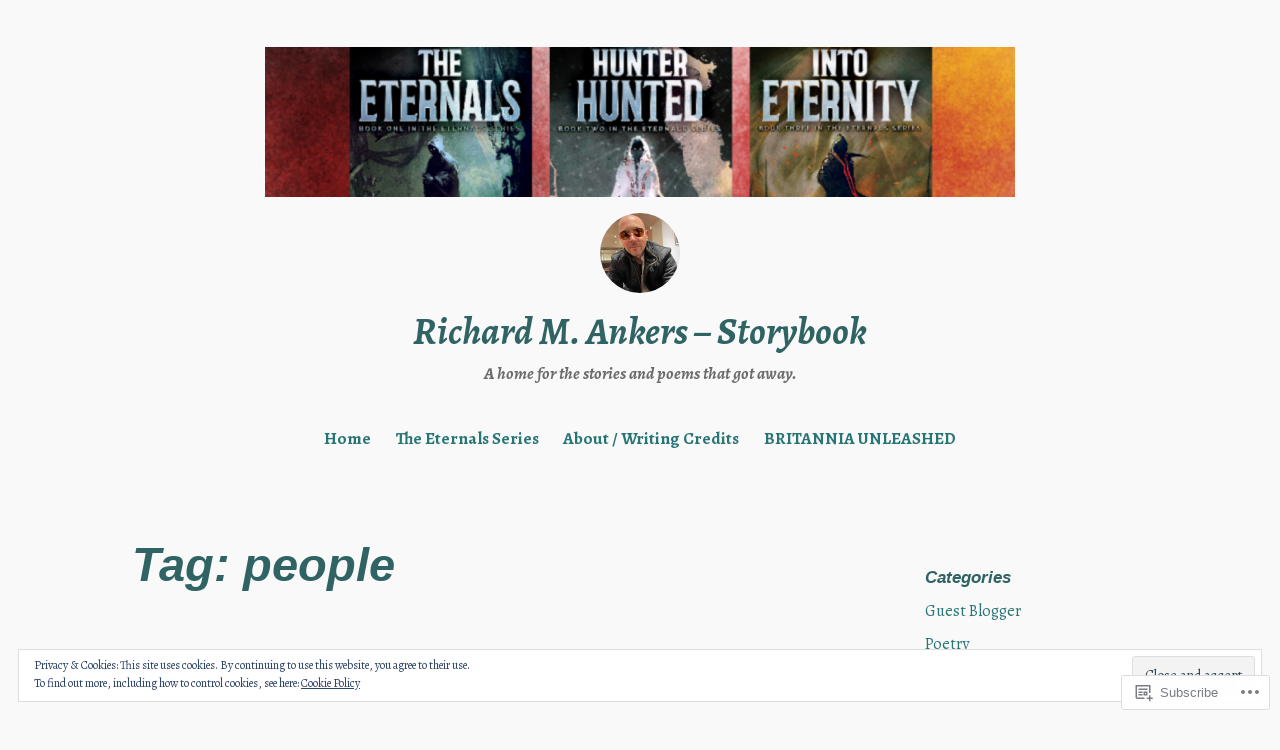

--- FILE ---
content_type: text/html; charset=UTF-8
request_url: https://richardankers.com/tag/people/
body_size: 36968
content:
<!DOCTYPE html>
<html lang="en">
<head>
<meta charset="UTF-8">
<meta name="viewport" content="width=device-width, initial-scale=1">
<link rel="profile" href="http://gmpg.org/xfn/11">

<title>people &#8211; Richard  M. Ankers &#8211; Storybook</title>
<script type="text/javascript">
  WebFontConfig = {"google":{"families":["Alegreya:bi:latin,latin-ext","Alegreya:r,i,b,bi:latin,latin-ext"]},"api_url":"https:\/\/fonts-api.wp.com\/css"};
  (function() {
    var wf = document.createElement('script');
    wf.src = '/wp-content/plugins/custom-fonts/js/webfont.js';
    wf.type = 'text/javascript';
    wf.async = 'true';
    var s = document.getElementsByTagName('script')[0];
    s.parentNode.insertBefore(wf, s);
	})();
</script><style id="jetpack-custom-fonts-css">.wf-active code, .wf-active kbd, .wf-active pre, .wf-active samp{font-family:"Alegreya",serif}.wf-active body{font-family:"Alegreya",serif}.wf-active button, .wf-active input, .wf-active select{font-family:"Alegreya",serif}.wf-active textarea{font-family:"Alegreya",serif}.wf-active blockquote{font-family:"Alegreya",serif}.wf-active code, .wf-active kbd, .wf-active pre, .wf-active tt, .wf-active var{font-family:"Alegreya",serif}.wf-active .button, .wf-active .more-link, .wf-active button:not(.menu-toggle), .wf-active input[type="button"], .wf-active input[type="reset"], .wf-active input[type="submit"], .wf-active .posts-navigation .nav-links a, .wf-active #content #infinite-handle span button{font-family:"Alegreya",serif}.wf-active input[type="email"], .wf-active input[type="password"], .wf-active input[type="search"], .wf-active input[type="text"], .wf-active input[type="url"], .wf-active textarea{font-family:"Alegreya",serif}.wf-active .post-navigation{font-family:"Alegreya",serif}.wf-active .main-navigation{font-family:"Alegreya",serif}.wf-active .entry-content, .wf-active .entry-summary, .wf-active .page-content{font-family:"Alegreya",serif}.wf-active .entry-content .subtitle{font-family:"Alegreya",serif}.wf-active #comments{font-family:"Alegreya",serif}.wf-active .comment-form label{font-family:"Alegreya",serif}.wf-active .comment-form span.required{font-family:"Alegreya",serif}.wf-active .widget_recent_entries span.post-date{font-family:"Alegreya",serif}.wf-active .site-description{font-family:"Alegreya",serif}.wf-active .site-posted-on time{font-family:"Alegreya",serif}.wf-active .page-header:not(.page-header-light) .taxonomy-description{font-family:"Alegreya",serif}.wf-active .light-text{font-family:"Alegreya",serif}.wf-active .site-info{font-family:"Alegreya",serif}.wf-active .sticky-label{font-family:"Alegreya",serif}.wf-active .post-details, .wf-active .post-details a{font-family:"Alegreya",serif}.wf-active .page-links{font-family:"Alegreya",serif}.wf-active .post-edit-link{font-family:"Alegreya",serif}.wf-active .post-author-card .author-description{font-family:"Alegreya",serif}.wf-active #tinymce h1, .wf-active #tinymce h2, .wf-active #tinymce h3, .wf-active #tinymce h4, .wf-active #tinymce h5, .wf-active #tinymce h6, .wf-active .comment-content h1, .wf-active .comment-content h2, .wf-active .comment-content h3, .wf-active .comment-content h4, .wf-active .comment-content h5, .wf-active .comment-content h6, .wf-active .entry-content h1, .wf-active .entry-content h2, .wf-active .entry-content h3, .wf-active .entry-content h4, .wf-active .entry-content h5, .wf-active .entry-content h6, .wf-active .entry-summary h1, .wf-active .entry-summary h2, .wf-active .entry-summary h3, .wf-active .entry-summary h4, .wf-active .entry-summary h5, .wf-active .entry-summary h6, .wf-active .widget_text h1, .wf-active .widget_text h2, .wf-active .widget_text h3, .wf-active .widget_text h4, .wf-active .widget_text h5, .wf-active .widget_text h6{font-family:"Alegreya",serif;font-style:italic;font-weight:700}.wf-active h1{font-style:italic;font-weight:700}.wf-active h2{font-style:italic;font-weight:700}.wf-active h3{font-style:italic;font-weight:700}.wf-active h4{font-style:italic;font-weight:700}.wf-active h5{font-style:italic;font-weight:700}.wf-active h6{font-style:italic;font-weight:700}.wf-active blockquote h1, .wf-active blockquote h2, .wf-active blockquote h3, .wf-active blockquote h4{font-family:"Alegreya",serif;font-weight:700;font-style:italic}.wf-active div#jp-relatedposts h3.jp-relatedposts-headline em{font-family:"Alegreya",serif;font-style:italic;font-weight:700}.wf-active .comment-reply-title, .wf-active .comments-title{font-family:"Alegreya",serif;font-weight:700;font-style:italic}.wf-active .image-post-title{font-family:"Alegreya",serif;font-weight:700;font-style:italic}.wf-active .page-header:not(.page-header-light) h1{font-style:italic;font-weight:700}.wf-active .entry-title{font-family:"Alegreya",serif;font-style:italic;font-weight:700}.wf-active #post-cover-image .cover-meta .single-post-title{font-family:"Alegreya",serif;font-style:italic;font-weight:700}.wf-active #hero-header .site-title{font-family:"Alegreya",serif;font-style:italic;font-weight:700}.wf-active .site-header .site-title{font-style:italic;font-weight:700}.wf-active .site-header .site-description{font-style:italic;font-weight:700}</style>
<meta name='robots' content='max-image-preview:large' />

<!-- Async WordPress.com Remote Login -->
<script id="wpcom_remote_login_js">
var wpcom_remote_login_extra_auth = '';
function wpcom_remote_login_remove_dom_node_id( element_id ) {
	var dom_node = document.getElementById( element_id );
	if ( dom_node ) { dom_node.parentNode.removeChild( dom_node ); }
}
function wpcom_remote_login_remove_dom_node_classes( class_name ) {
	var dom_nodes = document.querySelectorAll( '.' + class_name );
	for ( var i = 0; i < dom_nodes.length; i++ ) {
		dom_nodes[ i ].parentNode.removeChild( dom_nodes[ i ] );
	}
}
function wpcom_remote_login_final_cleanup() {
	wpcom_remote_login_remove_dom_node_classes( "wpcom_remote_login_msg" );
	wpcom_remote_login_remove_dom_node_id( "wpcom_remote_login_key" );
	wpcom_remote_login_remove_dom_node_id( "wpcom_remote_login_validate" );
	wpcom_remote_login_remove_dom_node_id( "wpcom_remote_login_js" );
	wpcom_remote_login_remove_dom_node_id( "wpcom_request_access_iframe" );
	wpcom_remote_login_remove_dom_node_id( "wpcom_request_access_styles" );
}

// Watch for messages back from the remote login
window.addEventListener( "message", function( e ) {
	if ( e.origin === "https://r-login.wordpress.com" ) {
		var data = {};
		try {
			data = JSON.parse( e.data );
		} catch( e ) {
			wpcom_remote_login_final_cleanup();
			return;
		}

		if ( data.msg === 'LOGIN' ) {
			// Clean up the login check iframe
			wpcom_remote_login_remove_dom_node_id( "wpcom_remote_login_key" );

			var id_regex = new RegExp( /^[0-9]+$/ );
			var token_regex = new RegExp( /^.*|.*|.*$/ );
			if (
				token_regex.test( data.token )
				&& id_regex.test( data.wpcomid )
			) {
				// We have everything we need to ask for a login
				var script = document.createElement( "script" );
				script.setAttribute( "id", "wpcom_remote_login_validate" );
				script.src = '/remote-login.php?wpcom_remote_login=validate'
					+ '&wpcomid=' + data.wpcomid
					+ '&token=' + encodeURIComponent( data.token )
					+ '&host=' + window.location.protocol
					+ '//' + window.location.hostname
					+ '&postid=24878'
					+ '&is_singular=';
				document.body.appendChild( script );
			}

			return;
		}

		// Safari ITP, not logged in, so redirect
		if ( data.msg === 'LOGIN-REDIRECT' ) {
			window.location = 'https://wordpress.com/log-in?redirect_to=' + window.location.href;
			return;
		}

		// Safari ITP, storage access failed, remove the request
		if ( data.msg === 'LOGIN-REMOVE' ) {
			var css_zap = 'html { -webkit-transition: margin-top 1s; transition: margin-top 1s; } /* 9001 */ html { margin-top: 0 !important; } * html body { margin-top: 0 !important; } @media screen and ( max-width: 782px ) { html { margin-top: 0 !important; } * html body { margin-top: 0 !important; } }';
			var style_zap = document.createElement( 'style' );
			style_zap.type = 'text/css';
			style_zap.appendChild( document.createTextNode( css_zap ) );
			document.body.appendChild( style_zap );

			var e = document.getElementById( 'wpcom_request_access_iframe' );
			e.parentNode.removeChild( e );

			document.cookie = 'wordpress_com_login_access=denied; path=/; max-age=31536000';

			return;
		}

		// Safari ITP
		if ( data.msg === 'REQUEST_ACCESS' ) {
			console.log( 'request access: safari' );

			// Check ITP iframe enable/disable knob
			if ( wpcom_remote_login_extra_auth !== 'safari_itp_iframe' ) {
				return;
			}

			// If we are in a "private window" there is no ITP.
			var private_window = false;
			try {
				var opendb = window.openDatabase( null, null, null, null );
			} catch( e ) {
				private_window = true;
			}

			if ( private_window ) {
				console.log( 'private window' );
				return;
			}

			var iframe = document.createElement( 'iframe' );
			iframe.id = 'wpcom_request_access_iframe';
			iframe.setAttribute( 'scrolling', 'no' );
			iframe.setAttribute( 'sandbox', 'allow-storage-access-by-user-activation allow-scripts allow-same-origin allow-top-navigation-by-user-activation' );
			iframe.src = 'https://r-login.wordpress.com/remote-login.php?wpcom_remote_login=request_access&origin=' + encodeURIComponent( data.origin ) + '&wpcomid=' + encodeURIComponent( data.wpcomid );

			var css = 'html { -webkit-transition: margin-top 1s; transition: margin-top 1s; } /* 9001 */ html { margin-top: 46px !important; } * html body { margin-top: 46px !important; } @media screen and ( max-width: 660px ) { html { margin-top: 71px !important; } * html body { margin-top: 71px !important; } #wpcom_request_access_iframe { display: block; height: 71px !important; } } #wpcom_request_access_iframe { border: 0px; height: 46px; position: fixed; top: 0; left: 0; width: 100%; min-width: 100%; z-index: 99999; background: #23282d; } ';

			var style = document.createElement( 'style' );
			style.type = 'text/css';
			style.id = 'wpcom_request_access_styles';
			style.appendChild( document.createTextNode( css ) );
			document.body.appendChild( style );

			document.body.appendChild( iframe );
		}

		if ( data.msg === 'DONE' ) {
			wpcom_remote_login_final_cleanup();
		}
	}
}, false );

// Inject the remote login iframe after the page has had a chance to load
// more critical resources
window.addEventListener( "DOMContentLoaded", function( e ) {
	var iframe = document.createElement( "iframe" );
	iframe.style.display = "none";
	iframe.setAttribute( "scrolling", "no" );
	iframe.setAttribute( "id", "wpcom_remote_login_key" );
	iframe.src = "https://r-login.wordpress.com/remote-login.php"
		+ "?wpcom_remote_login=key"
		+ "&origin=aHR0cHM6Ly9yaWNoYXJkYW5rZXJzLmNvbQ%3D%3D"
		+ "&wpcomid=53528285"
		+ "&time=" + Math.floor( Date.now() / 1000 );
	document.body.appendChild( iframe );
}, false );
</script>
<link rel='dns-prefetch' href='//s0.wp.com' />
<link rel="alternate" type="application/rss+xml" title="Richard  M. Ankers - Storybook &raquo; Feed" href="https://richardankers.com/feed/" />
<link rel="alternate" type="application/rss+xml" title="Richard  M. Ankers - Storybook &raquo; Comments Feed" href="https://richardankers.com/comments/feed/" />
<link rel="alternate" type="application/rss+xml" title="Richard  M. Ankers - Storybook &raquo; people Tag Feed" href="https://richardankers.com/tag/people/feed/" />
	<script type="text/javascript">
		/* <![CDATA[ */
		function addLoadEvent(func) {
			var oldonload = window.onload;
			if (typeof window.onload != 'function') {
				window.onload = func;
			} else {
				window.onload = function () {
					oldonload();
					func();
				}
			}
		}
		/* ]]> */
	</script>
	<link crossorigin='anonymous' rel='stylesheet' id='all-css-0-1' href='/_static/??-eJx9jEsKwzAMBS9UV6RNSDelZzGOGhTLHyoZk9vHackudPNgeMNAzcalqBgVQjGZy0xRoNI0owpgaW/yhIZtBcWQ2SoKiK6MVydygfMAk2/agpqt8+ZL//RD/DGElPaZCrcIxTdFUjTiPon54HXvvcKzG4f77dGPXb9sYrBMjg==&cssminify=yes' type='text/css' media='all' />
<style id='wp-emoji-styles-inline-css'>

	img.wp-smiley, img.emoji {
		display: inline !important;
		border: none !important;
		box-shadow: none !important;
		height: 1em !important;
		width: 1em !important;
		margin: 0 0.07em !important;
		vertical-align: -0.1em !important;
		background: none !important;
		padding: 0 !important;
	}
/*# sourceURL=wp-emoji-styles-inline-css */
</style>
<link crossorigin='anonymous' rel='stylesheet' id='all-css-2-1' href='/wp-content/plugins/gutenberg-core/v22.2.0/build/styles/block-library/style.css?m=1764855221i&cssminify=yes' type='text/css' media='all' />
<style id='wp-block-library-inline-css'>
.has-text-align-justify {
	text-align:justify;
}
.has-text-align-justify{text-align:justify;}

/*# sourceURL=wp-block-library-inline-css */
</style><style id='wp-block-paragraph-inline-css'>
.is-small-text{font-size:.875em}.is-regular-text{font-size:1em}.is-large-text{font-size:2.25em}.is-larger-text{font-size:3em}.has-drop-cap:not(:focus):first-letter{float:left;font-size:8.4em;font-style:normal;font-weight:100;line-height:.68;margin:.05em .1em 0 0;text-transform:uppercase}body.rtl .has-drop-cap:not(:focus):first-letter{float:none;margin-left:.1em}p.has-drop-cap.has-background{overflow:hidden}:root :where(p.has-background){padding:1.25em 2.375em}:where(p.has-text-color:not(.has-link-color)) a{color:inherit}p.has-text-align-left[style*="writing-mode:vertical-lr"],p.has-text-align-right[style*="writing-mode:vertical-rl"]{rotate:180deg}
/*# sourceURL=/wp-content/plugins/gutenberg-core/v22.2.0/build/styles/block-library/paragraph/style.css */
</style>
<style id='wp-block-quote-inline-css'>
.wp-block-quote{box-sizing:border-box;overflow-wrap:break-word}.wp-block-quote.is-large:where(:not(.is-style-plain)),.wp-block-quote.is-style-large:where(:not(.is-style-plain)){margin-bottom:1em;padding:0 1em}.wp-block-quote.is-large:where(:not(.is-style-plain)) p,.wp-block-quote.is-style-large:where(:not(.is-style-plain)) p{font-size:1.5em;font-style:italic;line-height:1.6}.wp-block-quote.is-large:where(:not(.is-style-plain)) cite,.wp-block-quote.is-large:where(:not(.is-style-plain)) footer,.wp-block-quote.is-style-large:where(:not(.is-style-plain)) cite,.wp-block-quote.is-style-large:where(:not(.is-style-plain)) footer{font-size:1.125em;text-align:right}.wp-block-quote>cite{display:block}
/*# sourceURL=/wp-content/plugins/gutenberg-core/v22.2.0/build/styles/block-library/quote/style.css */
</style>
<style id='wp-block-quote-theme-inline-css'>
.wp-block-quote{border-left:.25em solid;margin:0 0 1.75em;padding-left:1em}.wp-block-quote cite,.wp-block-quote footer{color:currentColor;font-size:.8125em;font-style:normal;position:relative}.wp-block-quote:where(.has-text-align-right){border-left:none;border-right:.25em solid;padding-left:0;padding-right:1em}.wp-block-quote:where(.has-text-align-center){border:none;padding-left:0}.wp-block-quote.is-large,.wp-block-quote.is-style-large,.wp-block-quote:where(.is-style-plain){border:none}
/*# sourceURL=/wp-content/plugins/gutenberg-core/v22.2.0/build/styles/block-library/quote/theme.css */
</style>
<style id='wp-block-separator-inline-css'>
@charset "UTF-8";.wp-block-separator{border:none;border-top:2px solid}:root :where(.wp-block-separator.is-style-dots){height:auto;line-height:1;text-align:center}:root :where(.wp-block-separator.is-style-dots):before{color:currentColor;content:"···";font-family:serif;font-size:1.5em;letter-spacing:2em;padding-left:2em}.wp-block-separator.is-style-dots{background:none!important;border:none!important}
/*# sourceURL=/wp-content/plugins/gutenberg-core/v22.2.0/build/styles/block-library/separator/style.css */
</style>
<style id='wp-block-separator-theme-inline-css'>
.wp-block-separator.has-css-opacity{opacity:.4}.wp-block-separator{border:none;border-bottom:2px solid;margin-left:auto;margin-right:auto}.wp-block-separator.has-alpha-channel-opacity{opacity:1}.wp-block-separator:not(.is-style-wide):not(.is-style-dots){width:100px}.wp-block-separator.has-background:not(.is-style-dots){border-bottom:none;height:1px}.wp-block-separator.has-background:not(.is-style-wide):not(.is-style-dots){height:2px}
/*# sourceURL=/wp-content/plugins/gutenberg-core/v22.2.0/build/styles/block-library/separator/theme.css */
</style>
<style id='wp-block-heading-inline-css'>
h1:where(.wp-block-heading).has-background,h2:where(.wp-block-heading).has-background,h3:where(.wp-block-heading).has-background,h4:where(.wp-block-heading).has-background,h5:where(.wp-block-heading).has-background,h6:where(.wp-block-heading).has-background{padding:1.25em 2.375em}h1.has-text-align-left[style*=writing-mode]:where([style*=vertical-lr]),h1.has-text-align-right[style*=writing-mode]:where([style*=vertical-rl]),h2.has-text-align-left[style*=writing-mode]:where([style*=vertical-lr]),h2.has-text-align-right[style*=writing-mode]:where([style*=vertical-rl]),h3.has-text-align-left[style*=writing-mode]:where([style*=vertical-lr]),h3.has-text-align-right[style*=writing-mode]:where([style*=vertical-rl]),h4.has-text-align-left[style*=writing-mode]:where([style*=vertical-lr]),h4.has-text-align-right[style*=writing-mode]:where([style*=vertical-rl]),h5.has-text-align-left[style*=writing-mode]:where([style*=vertical-lr]),h5.has-text-align-right[style*=writing-mode]:where([style*=vertical-rl]),h6.has-text-align-left[style*=writing-mode]:where([style*=vertical-lr]),h6.has-text-align-right[style*=writing-mode]:where([style*=vertical-rl]){rotate:180deg}
/*# sourceURL=/wp-content/plugins/gutenberg-core/v22.2.0/build/styles/block-library/heading/style.css */
</style>
<style id='wp-block-image-inline-css'>
.wp-block-image>a,.wp-block-image>figure>a{display:inline-block}.wp-block-image img{box-sizing:border-box;height:auto;max-width:100%;vertical-align:bottom}@media not (prefers-reduced-motion){.wp-block-image img.hide{visibility:hidden}.wp-block-image img.show{animation:show-content-image .4s}}.wp-block-image[style*=border-radius] img,.wp-block-image[style*=border-radius]>a{border-radius:inherit}.wp-block-image.has-custom-border img{box-sizing:border-box}.wp-block-image.aligncenter{text-align:center}.wp-block-image.alignfull>a,.wp-block-image.alignwide>a{width:100%}.wp-block-image.alignfull img,.wp-block-image.alignwide img{height:auto;width:100%}.wp-block-image .aligncenter,.wp-block-image .alignleft,.wp-block-image .alignright,.wp-block-image.aligncenter,.wp-block-image.alignleft,.wp-block-image.alignright{display:table}.wp-block-image .aligncenter>figcaption,.wp-block-image .alignleft>figcaption,.wp-block-image .alignright>figcaption,.wp-block-image.aligncenter>figcaption,.wp-block-image.alignleft>figcaption,.wp-block-image.alignright>figcaption{caption-side:bottom;display:table-caption}.wp-block-image .alignleft{float:left;margin:.5em 1em .5em 0}.wp-block-image .alignright{float:right;margin:.5em 0 .5em 1em}.wp-block-image .aligncenter{margin-left:auto;margin-right:auto}.wp-block-image :where(figcaption){margin-bottom:1em;margin-top:.5em}.wp-block-image.is-style-circle-mask img{border-radius:9999px}@supports ((-webkit-mask-image:none) or (mask-image:none)) or (-webkit-mask-image:none){.wp-block-image.is-style-circle-mask img{border-radius:0;-webkit-mask-image:url('data:image/svg+xml;utf8,<svg viewBox="0 0 100 100" xmlns="http://www.w3.org/2000/svg"><circle cx="50" cy="50" r="50"/></svg>');mask-image:url('data:image/svg+xml;utf8,<svg viewBox="0 0 100 100" xmlns="http://www.w3.org/2000/svg"><circle cx="50" cy="50" r="50"/></svg>');mask-mode:alpha;-webkit-mask-position:center;mask-position:center;-webkit-mask-repeat:no-repeat;mask-repeat:no-repeat;-webkit-mask-size:contain;mask-size:contain}}:root :where(.wp-block-image.is-style-rounded img,.wp-block-image .is-style-rounded img){border-radius:9999px}.wp-block-image figure{margin:0}.wp-lightbox-container{display:flex;flex-direction:column;position:relative}.wp-lightbox-container img{cursor:zoom-in}.wp-lightbox-container img:hover+button{opacity:1}.wp-lightbox-container button{align-items:center;backdrop-filter:blur(16px) saturate(180%);background-color:#5a5a5a40;border:none;border-radius:4px;cursor:zoom-in;display:flex;height:20px;justify-content:center;opacity:0;padding:0;position:absolute;right:16px;text-align:center;top:16px;width:20px;z-index:100}@media not (prefers-reduced-motion){.wp-lightbox-container button{transition:opacity .2s ease}}.wp-lightbox-container button:focus-visible{outline:3px auto #5a5a5a40;outline:3px auto -webkit-focus-ring-color;outline-offset:3px}.wp-lightbox-container button:hover{cursor:pointer;opacity:1}.wp-lightbox-container button:focus{opacity:1}.wp-lightbox-container button:focus,.wp-lightbox-container button:hover,.wp-lightbox-container button:not(:hover):not(:active):not(.has-background){background-color:#5a5a5a40;border:none}.wp-lightbox-overlay{box-sizing:border-box;cursor:zoom-out;height:100vh;left:0;overflow:hidden;position:fixed;top:0;visibility:hidden;width:100%;z-index:100000}.wp-lightbox-overlay .close-button{align-items:center;cursor:pointer;display:flex;justify-content:center;min-height:40px;min-width:40px;padding:0;position:absolute;right:calc(env(safe-area-inset-right) + 16px);top:calc(env(safe-area-inset-top) + 16px);z-index:5000000}.wp-lightbox-overlay .close-button:focus,.wp-lightbox-overlay .close-button:hover,.wp-lightbox-overlay .close-button:not(:hover):not(:active):not(.has-background){background:none;border:none}.wp-lightbox-overlay .lightbox-image-container{height:var(--wp--lightbox-container-height);left:50%;overflow:hidden;position:absolute;top:50%;transform:translate(-50%,-50%);transform-origin:top left;width:var(--wp--lightbox-container-width);z-index:9999999999}.wp-lightbox-overlay .wp-block-image{align-items:center;box-sizing:border-box;display:flex;height:100%;justify-content:center;margin:0;position:relative;transform-origin:0 0;width:100%;z-index:3000000}.wp-lightbox-overlay .wp-block-image img{height:var(--wp--lightbox-image-height);min-height:var(--wp--lightbox-image-height);min-width:var(--wp--lightbox-image-width);width:var(--wp--lightbox-image-width)}.wp-lightbox-overlay .wp-block-image figcaption{display:none}.wp-lightbox-overlay button{background:none;border:none}.wp-lightbox-overlay .scrim{background-color:#fff;height:100%;opacity:.9;position:absolute;width:100%;z-index:2000000}.wp-lightbox-overlay.active{visibility:visible}@media not (prefers-reduced-motion){.wp-lightbox-overlay.active{animation:turn-on-visibility .25s both}.wp-lightbox-overlay.active img{animation:turn-on-visibility .35s both}.wp-lightbox-overlay.show-closing-animation:not(.active){animation:turn-off-visibility .35s both}.wp-lightbox-overlay.show-closing-animation:not(.active) img{animation:turn-off-visibility .25s both}.wp-lightbox-overlay.zoom.active{animation:none;opacity:1;visibility:visible}.wp-lightbox-overlay.zoom.active .lightbox-image-container{animation:lightbox-zoom-in .4s}.wp-lightbox-overlay.zoom.active .lightbox-image-container img{animation:none}.wp-lightbox-overlay.zoom.active .scrim{animation:turn-on-visibility .4s forwards}.wp-lightbox-overlay.zoom.show-closing-animation:not(.active){animation:none}.wp-lightbox-overlay.zoom.show-closing-animation:not(.active) .lightbox-image-container{animation:lightbox-zoom-out .4s}.wp-lightbox-overlay.zoom.show-closing-animation:not(.active) .lightbox-image-container img{animation:none}.wp-lightbox-overlay.zoom.show-closing-animation:not(.active) .scrim{animation:turn-off-visibility .4s forwards}}@keyframes show-content-image{0%{visibility:hidden}99%{visibility:hidden}to{visibility:visible}}@keyframes turn-on-visibility{0%{opacity:0}to{opacity:1}}@keyframes turn-off-visibility{0%{opacity:1;visibility:visible}99%{opacity:0;visibility:visible}to{opacity:0;visibility:hidden}}@keyframes lightbox-zoom-in{0%{transform:translate(calc((-100vw + var(--wp--lightbox-scrollbar-width))/2 + var(--wp--lightbox-initial-left-position)),calc(-50vh + var(--wp--lightbox-initial-top-position))) scale(var(--wp--lightbox-scale))}to{transform:translate(-50%,-50%) scale(1)}}@keyframes lightbox-zoom-out{0%{transform:translate(-50%,-50%) scale(1);visibility:visible}99%{visibility:visible}to{transform:translate(calc((-100vw + var(--wp--lightbox-scrollbar-width))/2 + var(--wp--lightbox-initial-left-position)),calc(-50vh + var(--wp--lightbox-initial-top-position))) scale(var(--wp--lightbox-scale));visibility:hidden}}
/*# sourceURL=/wp-content/plugins/gutenberg-core/v22.2.0/build/styles/block-library/image/style.css */
</style>
<style id='wp-block-image-theme-inline-css'>
:root :where(.wp-block-image figcaption){color:#555;font-size:13px;text-align:center}.is-dark-theme :root :where(.wp-block-image figcaption){color:#ffffffa6}.wp-block-image{margin:0 0 1em}
/*# sourceURL=/wp-content/plugins/gutenberg-core/v22.2.0/build/styles/block-library/image/theme.css */
</style>
<style id='global-styles-inline-css'>
:root{--wp--preset--aspect-ratio--square: 1;--wp--preset--aspect-ratio--4-3: 4/3;--wp--preset--aspect-ratio--3-4: 3/4;--wp--preset--aspect-ratio--3-2: 3/2;--wp--preset--aspect-ratio--2-3: 2/3;--wp--preset--aspect-ratio--16-9: 16/9;--wp--preset--aspect-ratio--9-16: 9/16;--wp--preset--color--black: #000000;--wp--preset--color--cyan-bluish-gray: #abb8c3;--wp--preset--color--white: #fff;--wp--preset--color--pale-pink: #f78da7;--wp--preset--color--vivid-red: #cf2e2e;--wp--preset--color--luminous-vivid-orange: #ff6900;--wp--preset--color--luminous-vivid-amber: #fcb900;--wp--preset--color--light-green-cyan: #7bdcb5;--wp--preset--color--vivid-green-cyan: #00d084;--wp--preset--color--pale-cyan-blue: #8ed1fc;--wp--preset--color--vivid-cyan-blue: #0693e3;--wp--preset--color--vivid-purple: #9b51e0;--wp--preset--color--medium-blue: #0087be;--wp--preset--color--bright-blue: #00aadc;--wp--preset--color--dark-gray: #4d4d4b;--wp--preset--color--light-gray: #b3b3b1;--wp--preset--gradient--vivid-cyan-blue-to-vivid-purple: linear-gradient(135deg,rgb(6,147,227) 0%,rgb(155,81,224) 100%);--wp--preset--gradient--light-green-cyan-to-vivid-green-cyan: linear-gradient(135deg,rgb(122,220,180) 0%,rgb(0,208,130) 100%);--wp--preset--gradient--luminous-vivid-amber-to-luminous-vivid-orange: linear-gradient(135deg,rgb(252,185,0) 0%,rgb(255,105,0) 100%);--wp--preset--gradient--luminous-vivid-orange-to-vivid-red: linear-gradient(135deg,rgb(255,105,0) 0%,rgb(207,46,46) 100%);--wp--preset--gradient--very-light-gray-to-cyan-bluish-gray: linear-gradient(135deg,rgb(238,238,238) 0%,rgb(169,184,195) 100%);--wp--preset--gradient--cool-to-warm-spectrum: linear-gradient(135deg,rgb(74,234,220) 0%,rgb(151,120,209) 20%,rgb(207,42,186) 40%,rgb(238,44,130) 60%,rgb(251,105,98) 80%,rgb(254,248,76) 100%);--wp--preset--gradient--blush-light-purple: linear-gradient(135deg,rgb(255,206,236) 0%,rgb(152,150,240) 100%);--wp--preset--gradient--blush-bordeaux: linear-gradient(135deg,rgb(254,205,165) 0%,rgb(254,45,45) 50%,rgb(107,0,62) 100%);--wp--preset--gradient--luminous-dusk: linear-gradient(135deg,rgb(255,203,112) 0%,rgb(199,81,192) 50%,rgb(65,88,208) 100%);--wp--preset--gradient--pale-ocean: linear-gradient(135deg,rgb(255,245,203) 0%,rgb(182,227,212) 50%,rgb(51,167,181) 100%);--wp--preset--gradient--electric-grass: linear-gradient(135deg,rgb(202,248,128) 0%,rgb(113,206,126) 100%);--wp--preset--gradient--midnight: linear-gradient(135deg,rgb(2,3,129) 0%,rgb(40,116,252) 100%);--wp--preset--font-size--small: 13px;--wp--preset--font-size--medium: 20px;--wp--preset--font-size--large: 36px;--wp--preset--font-size--x-large: 42px;--wp--preset--font-family--albert-sans: 'Albert Sans', sans-serif;--wp--preset--font-family--alegreya: Alegreya, serif;--wp--preset--font-family--arvo: Arvo, serif;--wp--preset--font-family--bodoni-moda: 'Bodoni Moda', serif;--wp--preset--font-family--bricolage-grotesque: 'Bricolage Grotesque', sans-serif;--wp--preset--font-family--cabin: Cabin, sans-serif;--wp--preset--font-family--chivo: Chivo, sans-serif;--wp--preset--font-family--commissioner: Commissioner, sans-serif;--wp--preset--font-family--cormorant: Cormorant, serif;--wp--preset--font-family--courier-prime: 'Courier Prime', monospace;--wp--preset--font-family--crimson-pro: 'Crimson Pro', serif;--wp--preset--font-family--dm-mono: 'DM Mono', monospace;--wp--preset--font-family--dm-sans: 'DM Sans', sans-serif;--wp--preset--font-family--dm-serif-display: 'DM Serif Display', serif;--wp--preset--font-family--domine: Domine, serif;--wp--preset--font-family--eb-garamond: 'EB Garamond', serif;--wp--preset--font-family--epilogue: Epilogue, sans-serif;--wp--preset--font-family--fahkwang: Fahkwang, sans-serif;--wp--preset--font-family--figtree: Figtree, sans-serif;--wp--preset--font-family--fira-sans: 'Fira Sans', sans-serif;--wp--preset--font-family--fjalla-one: 'Fjalla One', sans-serif;--wp--preset--font-family--fraunces: Fraunces, serif;--wp--preset--font-family--gabarito: Gabarito, system-ui;--wp--preset--font-family--ibm-plex-mono: 'IBM Plex Mono', monospace;--wp--preset--font-family--ibm-plex-sans: 'IBM Plex Sans', sans-serif;--wp--preset--font-family--ibarra-real-nova: 'Ibarra Real Nova', serif;--wp--preset--font-family--instrument-serif: 'Instrument Serif', serif;--wp--preset--font-family--inter: Inter, sans-serif;--wp--preset--font-family--josefin-sans: 'Josefin Sans', sans-serif;--wp--preset--font-family--jost: Jost, sans-serif;--wp--preset--font-family--libre-baskerville: 'Libre Baskerville', serif;--wp--preset--font-family--libre-franklin: 'Libre Franklin', sans-serif;--wp--preset--font-family--literata: Literata, serif;--wp--preset--font-family--lora: Lora, serif;--wp--preset--font-family--merriweather: Merriweather, serif;--wp--preset--font-family--montserrat: Montserrat, sans-serif;--wp--preset--font-family--newsreader: Newsreader, serif;--wp--preset--font-family--noto-sans-mono: 'Noto Sans Mono', sans-serif;--wp--preset--font-family--nunito: Nunito, sans-serif;--wp--preset--font-family--open-sans: 'Open Sans', sans-serif;--wp--preset--font-family--overpass: Overpass, sans-serif;--wp--preset--font-family--pt-serif: 'PT Serif', serif;--wp--preset--font-family--petrona: Petrona, serif;--wp--preset--font-family--piazzolla: Piazzolla, serif;--wp--preset--font-family--playfair-display: 'Playfair Display', serif;--wp--preset--font-family--plus-jakarta-sans: 'Plus Jakarta Sans', sans-serif;--wp--preset--font-family--poppins: Poppins, sans-serif;--wp--preset--font-family--raleway: Raleway, sans-serif;--wp--preset--font-family--roboto: Roboto, sans-serif;--wp--preset--font-family--roboto-slab: 'Roboto Slab', serif;--wp--preset--font-family--rubik: Rubik, sans-serif;--wp--preset--font-family--rufina: Rufina, serif;--wp--preset--font-family--sora: Sora, sans-serif;--wp--preset--font-family--source-sans-3: 'Source Sans 3', sans-serif;--wp--preset--font-family--source-serif-4: 'Source Serif 4', serif;--wp--preset--font-family--space-mono: 'Space Mono', monospace;--wp--preset--font-family--syne: Syne, sans-serif;--wp--preset--font-family--texturina: Texturina, serif;--wp--preset--font-family--urbanist: Urbanist, sans-serif;--wp--preset--font-family--work-sans: 'Work Sans', sans-serif;--wp--preset--spacing--20: 0.44rem;--wp--preset--spacing--30: 0.67rem;--wp--preset--spacing--40: 1rem;--wp--preset--spacing--50: 1.5rem;--wp--preset--spacing--60: 2.25rem;--wp--preset--spacing--70: 3.38rem;--wp--preset--spacing--80: 5.06rem;--wp--preset--shadow--natural: 6px 6px 9px rgba(0, 0, 0, 0.2);--wp--preset--shadow--deep: 12px 12px 50px rgba(0, 0, 0, 0.4);--wp--preset--shadow--sharp: 6px 6px 0px rgba(0, 0, 0, 0.2);--wp--preset--shadow--outlined: 6px 6px 0px -3px rgb(255, 255, 255), 6px 6px rgb(0, 0, 0);--wp--preset--shadow--crisp: 6px 6px 0px rgb(0, 0, 0);}:where(.is-layout-flex){gap: 0.5em;}:where(.is-layout-grid){gap: 0.5em;}body .is-layout-flex{display: flex;}.is-layout-flex{flex-wrap: wrap;align-items: center;}.is-layout-flex > :is(*, div){margin: 0;}body .is-layout-grid{display: grid;}.is-layout-grid > :is(*, div){margin: 0;}:where(.wp-block-columns.is-layout-flex){gap: 2em;}:where(.wp-block-columns.is-layout-grid){gap: 2em;}:where(.wp-block-post-template.is-layout-flex){gap: 1.25em;}:where(.wp-block-post-template.is-layout-grid){gap: 1.25em;}.has-black-color{color: var(--wp--preset--color--black) !important;}.has-cyan-bluish-gray-color{color: var(--wp--preset--color--cyan-bluish-gray) !important;}.has-white-color{color: var(--wp--preset--color--white) !important;}.has-pale-pink-color{color: var(--wp--preset--color--pale-pink) !important;}.has-vivid-red-color{color: var(--wp--preset--color--vivid-red) !important;}.has-luminous-vivid-orange-color{color: var(--wp--preset--color--luminous-vivid-orange) !important;}.has-luminous-vivid-amber-color{color: var(--wp--preset--color--luminous-vivid-amber) !important;}.has-light-green-cyan-color{color: var(--wp--preset--color--light-green-cyan) !important;}.has-vivid-green-cyan-color{color: var(--wp--preset--color--vivid-green-cyan) !important;}.has-pale-cyan-blue-color{color: var(--wp--preset--color--pale-cyan-blue) !important;}.has-vivid-cyan-blue-color{color: var(--wp--preset--color--vivid-cyan-blue) !important;}.has-vivid-purple-color{color: var(--wp--preset--color--vivid-purple) !important;}.has-black-background-color{background-color: var(--wp--preset--color--black) !important;}.has-cyan-bluish-gray-background-color{background-color: var(--wp--preset--color--cyan-bluish-gray) !important;}.has-white-background-color{background-color: var(--wp--preset--color--white) !important;}.has-pale-pink-background-color{background-color: var(--wp--preset--color--pale-pink) !important;}.has-vivid-red-background-color{background-color: var(--wp--preset--color--vivid-red) !important;}.has-luminous-vivid-orange-background-color{background-color: var(--wp--preset--color--luminous-vivid-orange) !important;}.has-luminous-vivid-amber-background-color{background-color: var(--wp--preset--color--luminous-vivid-amber) !important;}.has-light-green-cyan-background-color{background-color: var(--wp--preset--color--light-green-cyan) !important;}.has-vivid-green-cyan-background-color{background-color: var(--wp--preset--color--vivid-green-cyan) !important;}.has-pale-cyan-blue-background-color{background-color: var(--wp--preset--color--pale-cyan-blue) !important;}.has-vivid-cyan-blue-background-color{background-color: var(--wp--preset--color--vivid-cyan-blue) !important;}.has-vivid-purple-background-color{background-color: var(--wp--preset--color--vivid-purple) !important;}.has-black-border-color{border-color: var(--wp--preset--color--black) !important;}.has-cyan-bluish-gray-border-color{border-color: var(--wp--preset--color--cyan-bluish-gray) !important;}.has-white-border-color{border-color: var(--wp--preset--color--white) !important;}.has-pale-pink-border-color{border-color: var(--wp--preset--color--pale-pink) !important;}.has-vivid-red-border-color{border-color: var(--wp--preset--color--vivid-red) !important;}.has-luminous-vivid-orange-border-color{border-color: var(--wp--preset--color--luminous-vivid-orange) !important;}.has-luminous-vivid-amber-border-color{border-color: var(--wp--preset--color--luminous-vivid-amber) !important;}.has-light-green-cyan-border-color{border-color: var(--wp--preset--color--light-green-cyan) !important;}.has-vivid-green-cyan-border-color{border-color: var(--wp--preset--color--vivid-green-cyan) !important;}.has-pale-cyan-blue-border-color{border-color: var(--wp--preset--color--pale-cyan-blue) !important;}.has-vivid-cyan-blue-border-color{border-color: var(--wp--preset--color--vivid-cyan-blue) !important;}.has-vivid-purple-border-color{border-color: var(--wp--preset--color--vivid-purple) !important;}.has-vivid-cyan-blue-to-vivid-purple-gradient-background{background: var(--wp--preset--gradient--vivid-cyan-blue-to-vivid-purple) !important;}.has-light-green-cyan-to-vivid-green-cyan-gradient-background{background: var(--wp--preset--gradient--light-green-cyan-to-vivid-green-cyan) !important;}.has-luminous-vivid-amber-to-luminous-vivid-orange-gradient-background{background: var(--wp--preset--gradient--luminous-vivid-amber-to-luminous-vivid-orange) !important;}.has-luminous-vivid-orange-to-vivid-red-gradient-background{background: var(--wp--preset--gradient--luminous-vivid-orange-to-vivid-red) !important;}.has-very-light-gray-to-cyan-bluish-gray-gradient-background{background: var(--wp--preset--gradient--very-light-gray-to-cyan-bluish-gray) !important;}.has-cool-to-warm-spectrum-gradient-background{background: var(--wp--preset--gradient--cool-to-warm-spectrum) !important;}.has-blush-light-purple-gradient-background{background: var(--wp--preset--gradient--blush-light-purple) !important;}.has-blush-bordeaux-gradient-background{background: var(--wp--preset--gradient--blush-bordeaux) !important;}.has-luminous-dusk-gradient-background{background: var(--wp--preset--gradient--luminous-dusk) !important;}.has-pale-ocean-gradient-background{background: var(--wp--preset--gradient--pale-ocean) !important;}.has-electric-grass-gradient-background{background: var(--wp--preset--gradient--electric-grass) !important;}.has-midnight-gradient-background{background: var(--wp--preset--gradient--midnight) !important;}.has-small-font-size{font-size: var(--wp--preset--font-size--small) !important;}.has-medium-font-size{font-size: var(--wp--preset--font-size--medium) !important;}.has-large-font-size{font-size: var(--wp--preset--font-size--large) !important;}.has-x-large-font-size{font-size: var(--wp--preset--font-size--x-large) !important;}.has-albert-sans-font-family{font-family: var(--wp--preset--font-family--albert-sans) !important;}.has-alegreya-font-family{font-family: var(--wp--preset--font-family--alegreya) !important;}.has-arvo-font-family{font-family: var(--wp--preset--font-family--arvo) !important;}.has-bodoni-moda-font-family{font-family: var(--wp--preset--font-family--bodoni-moda) !important;}.has-bricolage-grotesque-font-family{font-family: var(--wp--preset--font-family--bricolage-grotesque) !important;}.has-cabin-font-family{font-family: var(--wp--preset--font-family--cabin) !important;}.has-chivo-font-family{font-family: var(--wp--preset--font-family--chivo) !important;}.has-commissioner-font-family{font-family: var(--wp--preset--font-family--commissioner) !important;}.has-cormorant-font-family{font-family: var(--wp--preset--font-family--cormorant) !important;}.has-courier-prime-font-family{font-family: var(--wp--preset--font-family--courier-prime) !important;}.has-crimson-pro-font-family{font-family: var(--wp--preset--font-family--crimson-pro) !important;}.has-dm-mono-font-family{font-family: var(--wp--preset--font-family--dm-mono) !important;}.has-dm-sans-font-family{font-family: var(--wp--preset--font-family--dm-sans) !important;}.has-dm-serif-display-font-family{font-family: var(--wp--preset--font-family--dm-serif-display) !important;}.has-domine-font-family{font-family: var(--wp--preset--font-family--domine) !important;}.has-eb-garamond-font-family{font-family: var(--wp--preset--font-family--eb-garamond) !important;}.has-epilogue-font-family{font-family: var(--wp--preset--font-family--epilogue) !important;}.has-fahkwang-font-family{font-family: var(--wp--preset--font-family--fahkwang) !important;}.has-figtree-font-family{font-family: var(--wp--preset--font-family--figtree) !important;}.has-fira-sans-font-family{font-family: var(--wp--preset--font-family--fira-sans) !important;}.has-fjalla-one-font-family{font-family: var(--wp--preset--font-family--fjalla-one) !important;}.has-fraunces-font-family{font-family: var(--wp--preset--font-family--fraunces) !important;}.has-gabarito-font-family{font-family: var(--wp--preset--font-family--gabarito) !important;}.has-ibm-plex-mono-font-family{font-family: var(--wp--preset--font-family--ibm-plex-mono) !important;}.has-ibm-plex-sans-font-family{font-family: var(--wp--preset--font-family--ibm-plex-sans) !important;}.has-ibarra-real-nova-font-family{font-family: var(--wp--preset--font-family--ibarra-real-nova) !important;}.has-instrument-serif-font-family{font-family: var(--wp--preset--font-family--instrument-serif) !important;}.has-inter-font-family{font-family: var(--wp--preset--font-family--inter) !important;}.has-josefin-sans-font-family{font-family: var(--wp--preset--font-family--josefin-sans) !important;}.has-jost-font-family{font-family: var(--wp--preset--font-family--jost) !important;}.has-libre-baskerville-font-family{font-family: var(--wp--preset--font-family--libre-baskerville) !important;}.has-libre-franklin-font-family{font-family: var(--wp--preset--font-family--libre-franklin) !important;}.has-literata-font-family{font-family: var(--wp--preset--font-family--literata) !important;}.has-lora-font-family{font-family: var(--wp--preset--font-family--lora) !important;}.has-merriweather-font-family{font-family: var(--wp--preset--font-family--merriweather) !important;}.has-montserrat-font-family{font-family: var(--wp--preset--font-family--montserrat) !important;}.has-newsreader-font-family{font-family: var(--wp--preset--font-family--newsreader) !important;}.has-noto-sans-mono-font-family{font-family: var(--wp--preset--font-family--noto-sans-mono) !important;}.has-nunito-font-family{font-family: var(--wp--preset--font-family--nunito) !important;}.has-open-sans-font-family{font-family: var(--wp--preset--font-family--open-sans) !important;}.has-overpass-font-family{font-family: var(--wp--preset--font-family--overpass) !important;}.has-pt-serif-font-family{font-family: var(--wp--preset--font-family--pt-serif) !important;}.has-petrona-font-family{font-family: var(--wp--preset--font-family--petrona) !important;}.has-piazzolla-font-family{font-family: var(--wp--preset--font-family--piazzolla) !important;}.has-playfair-display-font-family{font-family: var(--wp--preset--font-family--playfair-display) !important;}.has-plus-jakarta-sans-font-family{font-family: var(--wp--preset--font-family--plus-jakarta-sans) !important;}.has-poppins-font-family{font-family: var(--wp--preset--font-family--poppins) !important;}.has-raleway-font-family{font-family: var(--wp--preset--font-family--raleway) !important;}.has-roboto-font-family{font-family: var(--wp--preset--font-family--roboto) !important;}.has-roboto-slab-font-family{font-family: var(--wp--preset--font-family--roboto-slab) !important;}.has-rubik-font-family{font-family: var(--wp--preset--font-family--rubik) !important;}.has-rufina-font-family{font-family: var(--wp--preset--font-family--rufina) !important;}.has-sora-font-family{font-family: var(--wp--preset--font-family--sora) !important;}.has-source-sans-3-font-family{font-family: var(--wp--preset--font-family--source-sans-3) !important;}.has-source-serif-4-font-family{font-family: var(--wp--preset--font-family--source-serif-4) !important;}.has-space-mono-font-family{font-family: var(--wp--preset--font-family--space-mono) !important;}.has-syne-font-family{font-family: var(--wp--preset--font-family--syne) !important;}.has-texturina-font-family{font-family: var(--wp--preset--font-family--texturina) !important;}.has-urbanist-font-family{font-family: var(--wp--preset--font-family--urbanist) !important;}.has-work-sans-font-family{font-family: var(--wp--preset--font-family--work-sans) !important;}
/*# sourceURL=global-styles-inline-css */
</style>

<style id='classic-theme-styles-inline-css'>
/*! This file is auto-generated */
.wp-block-button__link{color:#fff;background-color:#32373c;border-radius:9999px;box-shadow:none;text-decoration:none;padding:calc(.667em + 2px) calc(1.333em + 2px);font-size:1.125em}.wp-block-file__button{background:#32373c;color:#fff;text-decoration:none}
/*# sourceURL=/wp-includes/css/classic-themes.min.css */
</style>
<link crossorigin='anonymous' rel='stylesheet' id='all-css-4-1' href='/_static/??-eJydkN1uwjAMhV9ortWuE9xMPApKUy8Y8qc4Be3t55ZpIIEqtBvLJ/LnEx+8ZLApVooVs58cR0GbBp/sSbBr2m3TgnDInqDQuelxZKl/EyD121NjRd7wblGY4LarkL6HbOo8EWhkQ56Cjq1hl6wMDEMuJAJaA08B6kFBWeOOVLOxp1+NIaWIe44WHUUqrIQ8bx+WXr0wTwNyHCmTllhBtWc5UIEOnx//AqgIXgP8Dz2fs1jDktJaHIXUxmnrFs+bXIMcJdDPmcoa3r2AL2+4zOgufLabj/du22/a/vgDKHzY5g==&cssminify=yes' type='text/css' media='all' />
<link crossorigin='anonymous' rel='stylesheet' id='print-css-5-1' href='/wp-content/mu-plugins/global-print/global-print.css?m=1465851035i&cssminify=yes' type='text/css' media='print' />
<style id='jetpack-global-styles-frontend-style-inline-css'>
:root { --font-headings: unset; --font-base: unset; --font-headings-default: -apple-system,BlinkMacSystemFont,"Segoe UI",Roboto,Oxygen-Sans,Ubuntu,Cantarell,"Helvetica Neue",sans-serif; --font-base-default: -apple-system,BlinkMacSystemFont,"Segoe UI",Roboto,Oxygen-Sans,Ubuntu,Cantarell,"Helvetica Neue",sans-serif;}
/*# sourceURL=jetpack-global-styles-frontend-style-inline-css */
</style>
<link crossorigin='anonymous' rel='stylesheet' id='all-css-8-1' href='/_static/??-eJyNjcEKwjAQRH/IuFRT6kX8FNkmS5K6yQY3Qfx7bfEiXrwM82B4A49qnJRGpUHupnIPqSgs1Cq624chi6zhO5OCRryTR++fW00l7J3qDv43XVNxoOISsmEJol/wY2uR8vs3WggsM/I6uOTzMI3Hw8lOg11eUT1JKA==&cssminify=yes' type='text/css' media='all' />
<script type="text/javascript" id="wpcom-actionbar-placeholder-js-extra">
/* <![CDATA[ */
var actionbardata = {"siteID":"53528285","postID":"0","siteURL":"https://richardankers.com","xhrURL":"https://richardankers.com/wp-admin/admin-ajax.php","nonce":"b199b3234a","isLoggedIn":"","statusMessage":"","subsEmailDefault":"instantly","proxyScriptUrl":"https://s0.wp.com/wp-content/js/wpcom-proxy-request.js?m=1513050504i&amp;ver=20211021","i18n":{"followedText":"New posts from this site will now appear in your \u003Ca href=\"https://wordpress.com/reader\"\u003EReader\u003C/a\u003E","foldBar":"Collapse this bar","unfoldBar":"Expand this bar","shortLinkCopied":"Shortlink copied to clipboard."}};
//# sourceURL=wpcom-actionbar-placeholder-js-extra
/* ]]> */
</script>
<script type="text/javascript" id="jetpack-mu-wpcom-settings-js-before">
/* <![CDATA[ */
var JETPACK_MU_WPCOM_SETTINGS = {"assetsUrl":"https://s0.wp.com/wp-content/mu-plugins/jetpack-mu-wpcom-plugin/moon/jetpack_vendor/automattic/jetpack-mu-wpcom/src/build/"};
//# sourceURL=jetpack-mu-wpcom-settings-js-before
/* ]]> */
</script>
<script crossorigin='anonymous' type='text/javascript'  src='/_static/??/wp-content/js/rlt-proxy.js,/wp-content/blog-plugins/wordads-classes/js/cmp/v2/cmp-non-gdpr.js?m=1720530689j'></script>
<script type="text/javascript" id="rlt-proxy-js-after">
/* <![CDATA[ */
	rltInitialize( {"token":null,"iframeOrigins":["https:\/\/widgets.wp.com"]} );
//# sourceURL=rlt-proxy-js-after
/* ]]> */
</script>
<link rel="EditURI" type="application/rsd+xml" title="RSD" href="https://richardankerswrites.wordpress.com/xmlrpc.php?rsd" />
<meta name="generator" content="WordPress.com" />

<!-- Jetpack Open Graph Tags -->
<meta property="og:type" content="website" />
<meta property="og:title" content="people &#8211; Richard  M. Ankers &#8211; Storybook" />
<meta property="og:url" content="https://richardankers.com/tag/people/" />
<meta property="og:site_name" content="Richard  M. Ankers - Storybook" />
<meta property="og:image" content="https://richardankers.com/wp-content/uploads/2018/01/cropped-cropped-cropped-3-book-banner.png" />
<meta property="og:image:width" content="1100" />
<meta property="og:image:height" content="220" />
<meta property="og:image:alt" content="" />
<meta property="og:locale" content="en_US" />

<!-- End Jetpack Open Graph Tags -->
<link rel="shortcut icon" type="image/x-icon" href="https://s0.wp.com/i/favicon.ico?m=1713425267i" sizes="16x16 24x24 32x32 48x48" />
<link rel="icon" type="image/x-icon" href="https://s0.wp.com/i/favicon.ico?m=1713425267i" sizes="16x16 24x24 32x32 48x48" />
<link rel="apple-touch-icon" href="https://s0.wp.com/i/webclip.png?m=1713868326i" />
<link rel='openid.server' href='https://richardankers.com/?openidserver=1' />
<link rel='openid.delegate' href='https://richardankers.com/' />
<link rel="search" type="application/opensearchdescription+xml" href="https://richardankers.com/osd.xml" title="Richard  M. Ankers - Storybook" />
<link rel="search" type="application/opensearchdescription+xml" href="https://s1.wp.com/opensearch.xml" title="WordPress.com" />
<meta name="theme-color" content="#f9f9f9" />
<meta name="description" content="Posts about people written by Richard Ankers" />
<style type="text/css" id="custom-background-css">
body.custom-background { background-color: #f9f9f9; }
</style>
			<script type="text/javascript">

			window.doNotSellCallback = function() {

				var linkElements = [
					'a[href="https://wordpress.com/?ref=footer_blog"]',
					'a[href="https://wordpress.com/?ref=footer_website"]',
					'a[href="https://wordpress.com/?ref=vertical_footer"]',
					'a[href^="https://wordpress.com/?ref=footer_segment_"]',
				].join(',');

				var dnsLink = document.createElement( 'a' );
				dnsLink.href = 'https://wordpress.com/advertising-program-optout/';
				dnsLink.classList.add( 'do-not-sell-link' );
				dnsLink.rel = 'nofollow';
				dnsLink.style.marginLeft = '0.5em';
				dnsLink.textContent = 'Do Not Sell or Share My Personal Information';

				var creditLinks = document.querySelectorAll( linkElements );

				if ( 0 === creditLinks.length ) {
					return false;
				}

				Array.prototype.forEach.call( creditLinks, function( el ) {
					el.insertAdjacentElement( 'afterend', dnsLink );
				});

				return true;
			};

		</script>
		<style type="text/css" id="custom-colors-css">    .has-header-image .site-title a,
    .has-header-image .site-title a:visited {
        color: #fff;
    }

    @media screen and ( max-width: 32.374em ) {
        .main-navigation ul ul {
            background: transparent !important;
        }
        .main-navigation ul ul a {
            color: inherit !important;
        }
    }
  .widget_recent_comments a,
            .widget_recent_entries a,
            body,
            input,
            select,
            textarea,
            .menu-toggle { color: #383838;}
#infinite-footer .blog-info a:hover,
            #infinite-footer .blog-credits a:hover { color: #383838;}
.posts-navigation .nav-links a,
            .main-navigation ul ul a,
            .main-navigation > div > ul > li.current-menu-item > ul > li a,
            .main-navigation > div > ul > li.current_page_item > ul > li a { color: #232323;}
input[type="button"],
            input[type="button"]:hover,
            input[type="reset"],
            input[type="reset"]:hover,
            input[type="submit"],
            input[type="submit"]:hover,
            button,
            .button,
            .button:hover,
            #content #infinite-handle span button,
            #content #infinite-handle span button:hover,
            .more-link,
            .more-link:hover,
            .more-link:visited { color: #515151;}
.site-main > .hentry:nth-child(n+2), .site .infinite-wrap > .hentry:nth-child(n+2),
            .entry-author-wrapper,
            .post-navigation,
            .comment,
            .page-links a:hover,
            .main-navigation li { border-color: #dddddd;}
.site-main > .hentry:nth-child(n+2), .site .infinite-wrap > .hentry:nth-child(n+2),
            .entry-author-wrapper,
            .post-navigation,
            .comment,
            .page-links a:hover,
            .main-navigation li { border-color: rgba( 221, 221, 221, 0.25 );}
#infinite-footer .blog-info a,
            #infinite-footer .blog-credits,
            #infinite-footer .blog-credits a { color: #6B6B6B;}
.post-details,
            .post-details a,
            .post-details a:visited,
            .post-edit-link a,
            .post-edit-link a:visited { color: #696967;}
.post-tags li:first-child,
            .jetpack-social-navigation li a:hover,
            .widget_wpcom_social_media_icons_widget li a:hover,
            .jetpack-social-navigation li a:focus,
            .widget_wpcom_social_media_icons_widget li a:focus,
            .jetpack-social-navigation li a:active,
            .widget_wpcom_social_media_icons_widget li a:active { color: #515151;}
.jetpack-social-navigation li a,
            .widget_wpcom_social_media_icons_widget li a { color: #6B6B6B;}
.post-navigation .nav-links a:hover,
            .post-navigation .nav-links a:focus,
            .post-navigation .nav-links a:active,
            .entry-author .author-bio,
            .site-posted-on time,
            .site-description { color: #6B6B6B;}
.comment .comment-meta,
            .comment-form label,
            .light-text,
            .light-text a,
            .light-text a:visited,
            .widget_rss .rss-date,
            .widget_rss li > cite { color: #696967;}
.light-text a:hover { color: #696967;}
body { background-color: #f9f9f9;}
#infinite-footer .container { background-color: #f9f9f9;}
#infinite-footer .container { background-color: rgba( 249, 249, 249, 0.7 );}
.post-edit-link a { background-color: #F4F4F4;}
.entry-author .author-title,
            .entry-title,
            .entry-title a,
            .entry-title a:visited,
            .site-posted-on strong,
            .site-title,
            .site-title a,
            .site-title a:visited,
            .entry-title a:hover,
            .site-title a:hover,
            h1,
            h2,
            h3,
            h4,
            h5,
            h6,
            .page-header:not(.page-header-light) h1,
            .comment .comment-meta .comment-author .fn { color: #306363;}
.comment-form input[type="email"]:active,
            .comment-form input[type="email"]:focus,
            .comment-form input[type="password"]:active,
            .comment-form input[type="password"]:focus,
            .comment-form input[type="search"]:active,
            .comment-form input[type="search"]:focus,
            .comment-form input[type="text"]:active,
            .comment-form input[type="text"]:focus,
            .comment-form input[type="url"]:active,
            .comment-form input[type="url"]:focus,
            .comment-form textarea:active,
            .comment-form textarea:focus,
            blockquote,
            input[type="email"]:focus,
            input[type="password"]:focus,
            input[type="search"]:focus,
            input[type="text"]:focus,
            input[type="url"]:focus,
            textarea:focus { border-color: #3ca2a2;}
.comment .comment-meta .comment-metadata a:hover,
            .comment-form span.required,
            .pingback:before,
            .post-details a:hover,
            .post-edit-link a:active,
            .post-edit-link a:focus,
            .post-edit-link a:hover,
            .site-info a:hover,
            .trackback:before,
            a,
            a:visited { color: #287575;}
.main-navigation > div > ul > li.current-menu-item > a,
            .main-navigation > div > ul > li.current_page_item > a,
            a:active,
            a:focus,
            a:hover,
            .page-links a:hover { color: #3CA2A2;}
.posts-navigation .nav-links a,
            .main-navigation ul ul { background-color: #3ca2a2;}
button,
            input[type="button"],
            input[type="reset"],
            input[type="submit"],
            .button,
            #content #infinite-handle span button,
            .more-link { background-color: #a5d8d8;}
button:not(".components-button"):hover,
            input[type="button"]:hover,
            input[type="reset"]:hover,
            input[type="submit"]:hover,
            .button:hover,
            #content #infinite-handle span button:hover,
            .more-link:hover { background-color: #82C9C9;}
</style>
<script type="text/javascript">
	window.google_analytics_uacct = "UA-52447-2";
</script>

<script type="text/javascript">
	var _gaq = _gaq || [];
	_gaq.push(['_setAccount', 'UA-52447-2']);
	_gaq.push(['_gat._anonymizeIp']);
	_gaq.push(['_setDomainName', 'none']);
	_gaq.push(['_setAllowLinker', true]);
	_gaq.push(['_initData']);
	_gaq.push(['_trackPageview']);

	(function() {
		var ga = document.createElement('script'); ga.type = 'text/javascript'; ga.async = true;
		ga.src = ('https:' == document.location.protocol ? 'https://ssl' : 'http://www') + '.google-analytics.com/ga.js';
		(document.getElementsByTagName('head')[0] || document.getElementsByTagName('body')[0]).appendChild(ga);
	})();
</script>
<link crossorigin='anonymous' rel='stylesheet' id='all-css-0-3' href='/_static/??-eJydjdEKwjAMRX/IGqaT+SJ+inRZGN3SpDQtw78Xwe1Rxh7P4XIuLMmhSiEpEKtLXMcgBhOV5HH+MURVgVcQhJ4VZwNbQqJ8RrMT7C9EHSqTAfqs1Yi30SqOBktgGtzomSm//9H34BkfTXe7Xu5t17TTB3k+YIU=&cssminify=yes' type='text/css' media='all' />
</head>

<body class="archive tag tag-people tag-660 custom-background wp-custom-logo wp-embed-responsive wp-theme-pubindependent-publisher-2 customizer-styles-applied has-sidebar jetpack-reblog-enabled">

<div id="page" class="hfeed site">
	<a class="skip-link screen-reader-text" href="#content">Skip to content</a>

	<div id="hero-header" class="site-hero-section">
		<header id="masthead" class="site-header" role="banner">
			<div class="inner">
				<div class="site-branding">
					<a href="https://richardankers.com/" class="custom-logo-link" rel="home"><img width="1100" height="220" src="https://richardankers.com/wp-content/uploads/2018/01/cropped-cropped-cropped-3-book-banner.png" class="custom-logo" alt="Richard  M. Ankers &#8211; Storybook" decoding="async" srcset="https://richardankers.com/wp-content/uploads/2018/01/cropped-cropped-cropped-3-book-banner.png?w=1100&amp;h=220 1100w, https://richardankers.com/wp-content/uploads/2018/01/cropped-cropped-cropped-3-book-banner.png?w=150&amp;h=30 150w, https://richardankers.com/wp-content/uploads/2018/01/cropped-cropped-cropped-3-book-banner.png?w=300&amp;h=60 300w, https://richardankers.com/wp-content/uploads/2018/01/cropped-cropped-cropped-3-book-banner.png?w=768&amp;h=153 768w, https://richardankers.com/wp-content/uploads/2018/01/cropped-cropped-cropped-3-book-banner.png?w=1024&amp;h=204 1024w, https://richardankers.com/wp-content/uploads/2018/01/cropped-cropped-cropped-3-book-banner.png?w=1440&amp;h=287 1440w, https://richardankers.com/wp-content/uploads/2018/01/cropped-cropped-cropped-3-book-banner.png 1503w" sizes="(max-width: 1100px) 100vw, 1100px" data-attachment-id="23727" data-permalink="https://richardankers.com/cropped-cropped-cropped-3-book-banner-png/" data-orig-file="https://richardankers.com/wp-content/uploads/2018/01/cropped-cropped-cropped-3-book-banner.png" data-orig-size="1503,300" data-comments-opened="1" data-image-meta="{&quot;aperture&quot;:&quot;0&quot;,&quot;credit&quot;:&quot;&quot;,&quot;camera&quot;:&quot;&quot;,&quot;caption&quot;:&quot;&quot;,&quot;created_timestamp&quot;:&quot;0&quot;,&quot;copyright&quot;:&quot;&quot;,&quot;focal_length&quot;:&quot;0&quot;,&quot;iso&quot;:&quot;0&quot;,&quot;shutter_speed&quot;:&quot;0&quot;,&quot;title&quot;:&quot;&quot;,&quot;orientation&quot;:&quot;0&quot;}" data-image-title="cropped-cropped-cropped-3-book-banner.png" data-image-description="&lt;p&gt;https://richardankerswrites.files.wordpress.com/2018/01/cropped-cropped-cropped-3-book-banner.png&lt;/p&gt;
" data-image-caption="" data-medium-file="https://richardankers.com/wp-content/uploads/2018/01/cropped-cropped-cropped-3-book-banner.png?w=300" data-large-file="https://richardankers.com/wp-content/uploads/2018/01/cropped-cropped-cropped-3-book-banner.png?w=1024" /></a>
											<a class="site-logo-link" href="https://richardankers.com/">
							<img referrerpolicy="no-referrer" alt='Unknown&#039;s avatar' src='https://1.gravatar.com/avatar/78188326d9e7cabc5b80000f8ed11be9455c0fa81b1869200d273f7e29b29ec5?s=80&#038;d=identicon&#038;r=G' srcset='https://1.gravatar.com/avatar/78188326d9e7cabc5b80000f8ed11be9455c0fa81b1869200d273f7e29b29ec5?s=80&#038;d=identicon&#038;r=G 1x, https://1.gravatar.com/avatar/78188326d9e7cabc5b80000f8ed11be9455c0fa81b1869200d273f7e29b29ec5?s=120&#038;d=identicon&#038;r=G 1.5x, https://1.gravatar.com/avatar/78188326d9e7cabc5b80000f8ed11be9455c0fa81b1869200d273f7e29b29ec5?s=160&#038;d=identicon&#038;r=G 2x, https://1.gravatar.com/avatar/78188326d9e7cabc5b80000f8ed11be9455c0fa81b1869200d273f7e29b29ec5?s=240&#038;d=identicon&#038;r=G 3x, https://1.gravatar.com/avatar/78188326d9e7cabc5b80000f8ed11be9455c0fa81b1869200d273f7e29b29ec5?s=320&#038;d=identicon&#038;r=G 4x' class='avatar avatar-80 site-logo-image' height='80' width='80' loading='eager' decoding='async' />						</a><!-- .site-logo-link -->
													<p class="site-title"><a href="https://richardankers.com/" rel="home">Richard  M. Ankers &#8211; Storybook</a></p>
													<p class="site-description">A home for the stories and poems that got away.</p>
									</div><!-- .site-branding -->

				
									<button class="menu-toggle" aria-controls="primary-menu" aria-expanded="false" id="primary-menu-button">
						Menu					</button><!-- .menu-toggle -->
				
			</div><!-- .inner -->
		</header><!-- #masthead -->
	</div>

				<nav id="site-navigation" class="main-navigation" role="navigation">
			<div class="menu-menu-3-container"><ul id="primary-menu" class="menu"><li id="menu-item-16178" class="menu-item menu-item-type-custom menu-item-object-custom menu-item-16178"><a href="https://richardankerswrites.wordpress.com">Home</a></li>
<li id="menu-item-10893" class="menu-item menu-item-type-post_type menu-item-object-page menu-item-10893"><a href="https://richardankers.com/the-eternals/">The Eternals Series</a></li>
<li id="menu-item-10892" class="menu-item menu-item-type-post_type menu-item-object-page menu-item-10892"><a href="https://richardankers.com/about/">About / Writing Credits</a></li>
<li id="menu-item-23526" class="menu-item menu-item-type-post_type menu-item-object-page menu-item-23526"><a href="https://richardankers.com/britannia-unleashed/">BRITANNIA UNLEASHED</a></li>
</ul></div>		</nav><!-- .main-navigation -->
	
	
	
	<div id="content-wrapper" class="content-wrapper">
		<div id="content" class="site-content">

	<div id="primary" class="content-area">
		<main id="main" class="site-main" role="main">

		
			<header class="page-header">
				<h1 class="page-title">Tag: <span>people</span></h1>			</header><!-- .page-header -->

						
				
<article id="post-24878" class="post-24878 post type-post status-publish format-standard hentry category-writing tag-creative-writing tag-edge-of-humanity-magazine tag-flash-fiction tag-people tag-reading tag-relationships tag-slice-of-life tag-writer tag-writing">
			<header class="entry-header">
			<h1 class="entry-title"><a href="https://richardankers.com/2025/10/02/the-cold-burn/" rel="bookmark">The Cold Burn</a></h1>		</header><!-- .entry-header -->	
	<div class="entry-content">
		
<p>Massive thanks to editor, Joelcy Kay, at the fantastic Edge of Humanity Magazine for publishing my latest flash fiction, <a href="https://edgeofhumanity.com/2025/10/01/the-cold-burn/">The Cold Burn</a>.</p>



<p>I hope you&#8217;re able to take a look and spend a while perusing some of the other wonderful work the magazine has on display. </p>



<p><a href="https://edgeofhumanity.com/2025/10/01/the-cold-burn/">The Cold Burn</a></p>



<p><em>Thank you for reading</em></p>



<p><em>Richard</em></p>
<div id="jp-post-flair" class="sharedaddy sd-like-enabled sd-sharing-enabled"><div class="sharedaddy sd-sharing-enabled"><div class="robots-nocontent sd-block sd-social sd-social-icon-text sd-sharing"><h3 class="sd-title">Share this:</h3><div class="sd-content"><ul><li class="share-facebook"><a rel="nofollow noopener noreferrer"
				data-shared="sharing-facebook-24878"
				class="share-facebook sd-button share-icon"
				href="https://richardankers.com/2025/10/02/the-cold-burn/?share=facebook"
				target="_blank"
				aria-labelledby="sharing-facebook-24878"
				>
				<span id="sharing-facebook-24878" hidden>Click to share on Facebook (Opens in new window)</span>
				<span>Facebook</span>
			</a></li><li class="share-twitter"><a rel="nofollow noopener noreferrer"
				data-shared="sharing-twitter-24878"
				class="share-twitter sd-button share-icon"
				href="https://richardankers.com/2025/10/02/the-cold-burn/?share=twitter"
				target="_blank"
				aria-labelledby="sharing-twitter-24878"
				>
				<span id="sharing-twitter-24878" hidden>Click to share on X (Opens in new window)</span>
				<span>X</span>
			</a></li><li class="share-custom share-custom-stumbleme"><a rel="nofollow noopener noreferrer"
				data-shared="sharing-custom-24878"
				class="share-custom share-custom-stumbleme sd-button share-icon"
				href="https://richardankers.com/2025/10/02/the-cold-burn/?share=custom-1460541190"
				target="_blank"
				aria-labelledby="sharing-custom-24878"
				>
				<span id="sharing-custom-24878" hidden>Click to share on Stumble Me (Opens in new window)</span>
				<span style="background-image:url(&quot;https://richardankers.com/wp-content/uploads/2016/04/stumbleupon.png&quot;);">Stumble Me</span>
			</a></li><li class="share-jetpack-whatsapp"><a rel="nofollow noopener noreferrer"
				data-shared="sharing-whatsapp-24878"
				class="share-jetpack-whatsapp sd-button share-icon"
				href="https://richardankers.com/2025/10/02/the-cold-burn/?share=jetpack-whatsapp"
				target="_blank"
				aria-labelledby="sharing-whatsapp-24878"
				>
				<span id="sharing-whatsapp-24878" hidden>Click to share on WhatsApp (Opens in new window)</span>
				<span>WhatsApp</span>
			</a></li><li class="share-tumblr"><a rel="nofollow noopener noreferrer"
				data-shared="sharing-tumblr-24878"
				class="share-tumblr sd-button share-icon"
				href="https://richardankers.com/2025/10/02/the-cold-burn/?share=tumblr"
				target="_blank"
				aria-labelledby="sharing-tumblr-24878"
				>
				<span id="sharing-tumblr-24878" hidden>Click to share on Tumblr (Opens in new window)</span>
				<span>Tumblr</span>
			</a></li><li class="share-linkedin"><a rel="nofollow noopener noreferrer"
				data-shared="sharing-linkedin-24878"
				class="share-linkedin sd-button share-icon"
				href="https://richardankers.com/2025/10/02/the-cold-burn/?share=linkedin"
				target="_blank"
				aria-labelledby="sharing-linkedin-24878"
				>
				<span id="sharing-linkedin-24878" hidden>Click to share on LinkedIn (Opens in new window)</span>
				<span>LinkedIn</span>
			</a></li><li class="share-reddit"><a rel="nofollow noopener noreferrer"
				data-shared="sharing-reddit-24878"
				class="share-reddit sd-button share-icon"
				href="https://richardankers.com/2025/10/02/the-cold-burn/?share=reddit"
				target="_blank"
				aria-labelledby="sharing-reddit-24878"
				>
				<span id="sharing-reddit-24878" hidden>Click to share on Reddit (Opens in new window)</span>
				<span>Reddit</span>
			</a></li><li class="share-telegram"><a rel="nofollow noopener noreferrer"
				data-shared="sharing-telegram-24878"
				class="share-telegram sd-button share-icon"
				href="https://richardankers.com/2025/10/02/the-cold-burn/?share=telegram"
				target="_blank"
				aria-labelledby="sharing-telegram-24878"
				>
				<span id="sharing-telegram-24878" hidden>Click to share on Telegram (Opens in new window)</span>
				<span>Telegram</span>
			</a></li><li class="share-pinterest"><a rel="nofollow noopener noreferrer"
				data-shared="sharing-pinterest-24878"
				class="share-pinterest sd-button share-icon"
				href="https://richardankers.com/2025/10/02/the-cold-burn/?share=pinterest"
				target="_blank"
				aria-labelledby="sharing-pinterest-24878"
				>
				<span id="sharing-pinterest-24878" hidden>Click to share on Pinterest (Opens in new window)</span>
				<span>Pinterest</span>
			</a></li><li class="share-pocket"><a rel="nofollow noopener noreferrer"
				data-shared="sharing-pocket-24878"
				class="share-pocket sd-button share-icon"
				href="https://richardankers.com/2025/10/02/the-cold-burn/?share=pocket"
				target="_blank"
				aria-labelledby="sharing-pocket-24878"
				>
				<span id="sharing-pocket-24878" hidden>Click to share on Pocket (Opens in new window)</span>
				<span>Pocket</span>
			</a></li><li class="share-print"><a rel="nofollow noopener noreferrer"
				data-shared="sharing-print-24878"
				class="share-print sd-button share-icon"
				href="https://richardankers.com/2025/10/02/the-cold-burn/?share=print"
				target="_blank"
				aria-labelledby="sharing-print-24878"
				>
				<span id="sharing-print-24878" hidden>Click to print (Opens in new window)</span>
				<span>Print</span>
			</a></li><li class="share-email"><a rel="nofollow noopener noreferrer"
				data-shared="sharing-email-24878"
				class="share-email sd-button share-icon"
				href="mailto:?subject=%5BShared%20Post%5D%20The%20Cold%20Burn&#038;body=https%3A%2F%2Frichardankers.com%2F2025%2F10%2F02%2Fthe-cold-burn%2F&#038;share=email"
				target="_blank"
				aria-labelledby="sharing-email-24878"
				data-email-share-error-title="Do you have email set up?" data-email-share-error-text="If you&#039;re having problems sharing via email, you might not have email set up for your browser. You may need to create a new email yourself." data-email-share-nonce="b880c658d1" data-email-share-track-url="https://richardankers.com/2025/10/02/the-cold-burn/?share=email">
				<span id="sharing-email-24878" hidden>Click to email a link to a friend (Opens in new window)</span>
				<span>Email</span>
			</a></li><li class="share-end"></li></ul></div></div></div><div class='sharedaddy sd-block sd-like jetpack-likes-widget-wrapper jetpack-likes-widget-unloaded' id='like-post-wrapper-53528285-24878-69458c1ba840e' data-src='//widgets.wp.com/likes/index.html?ver=20251219#blog_id=53528285&amp;post_id=24878&amp;origin=richardankerswrites.wordpress.com&amp;obj_id=53528285-24878-69458c1ba840e&amp;domain=richardankers.com' data-name='like-post-frame-53528285-24878-69458c1ba840e' data-title='Like or Reblog'><div class='likes-widget-placeholder post-likes-widget-placeholder' style='height: 55px;'><span class='button'><span>Like</span></span> <span class='loading'>Loading...</span></div><span class='sd-text-color'></span><a class='sd-link-color'></a></div></div>	</div><!-- .entry-content -->

	<footer class="entry-footer">
		
				<div class="entry-meta">
			<span class="byline">
				<a href="https://richardankers.com/author/richardmankerswriteswriter/" title="Posts by Richard Ankers" rel="author">Richard Ankers</a>			</span>
							<span class="cat-links">
					<a href="https://richardankers.com/category/writing/" rel="category tag">Writing</a>				</span><!-- .cat-links -->
			
			
			<span class="published-on">
									<a href="https://richardankers.com/2025/10/02/the-cold-burn/" rel="bookmark"><time class="entry-date published updated" datetime="2025-10-02T10:52:13+01:00">October 2, 2025</time></a>
							</span>

			<span class="word-count">1 Minute</span>		</div><!-- .entry-meta -->
		</footer><!-- .entry-footer -->
</article><!-- #post-## -->

			
				
<article id="post-24852" class="post-24852 post type-post status-publish format-standard hentry category-poetry-2 tag-darkness tag-gobblers-and-masticadores tag-new-release tag-people tag-poem tag-poetry tag-reading tag-words tag-writer">
			<header class="entry-header">
			<h1 class="entry-title"><a href="https://richardankers.com/2025/09/06/the-darkling-door/" rel="bookmark">The Darkling Door</a></h1>		</header><!-- .entry-header -->	
	<div class="entry-content">
		
<h2 class="wp-block-heading">Gobblers by Masticadores &#8211; Latest Post</h2>



<p>A big thank you to editor Manuela Timofte for publishing my latest poem, <a href="https://gobblersmasticadores.wordpress.com/2025/09/06/the-darkling-door/">The Darkling Door</a>.</p>



<p>I hope you enjoy the piece and have a few minutes to read some of the other wonderful work available on the site.</p>



<p>Here: <a href="https://gobblersmasticadores.wordpress.com/2025/09/06/the-darkling-door/">The Darkling Door</a></p>



<hr class="wp-block-separator has-alpha-channel-opacity" />



<p><em>Thank you for reading</em></p>



<p><em>Richard</em></p>



<p>If you enjoyed this, please consider keeping this fellow in moccasins with a small tip. Thank you again. </p>



<p>Richard</p>



<p><a href="https://ko-fi.com/richardmankers">https://ko-fi.com/richardmankers</a></p>
<div id="atatags-370373-69458c1ba91f5">
		<script type="text/javascript">
			__ATA = window.__ATA || {};
			__ATA.cmd = window.__ATA.cmd || [];
			__ATA.cmd.push(function() {
				__ATA.initVideoSlot('atatags-370373-69458c1ba91f5', {
					sectionId: '370373',
					format: 'inread'
				});
			});
		</script>
	</div><div id="jp-post-flair" class="sharedaddy sd-like-enabled sd-sharing-enabled"><div class="sharedaddy sd-sharing-enabled"><div class="robots-nocontent sd-block sd-social sd-social-icon-text sd-sharing"><h3 class="sd-title">Share this:</h3><div class="sd-content"><ul><li class="share-facebook"><a rel="nofollow noopener noreferrer"
				data-shared="sharing-facebook-24852"
				class="share-facebook sd-button share-icon"
				href="https://richardankers.com/2025/09/06/the-darkling-door/?share=facebook"
				target="_blank"
				aria-labelledby="sharing-facebook-24852"
				>
				<span id="sharing-facebook-24852" hidden>Click to share on Facebook (Opens in new window)</span>
				<span>Facebook</span>
			</a></li><li class="share-twitter"><a rel="nofollow noopener noreferrer"
				data-shared="sharing-twitter-24852"
				class="share-twitter sd-button share-icon"
				href="https://richardankers.com/2025/09/06/the-darkling-door/?share=twitter"
				target="_blank"
				aria-labelledby="sharing-twitter-24852"
				>
				<span id="sharing-twitter-24852" hidden>Click to share on X (Opens in new window)</span>
				<span>X</span>
			</a></li><li class="share-custom share-custom-stumbleme"><a rel="nofollow noopener noreferrer"
				data-shared="sharing-custom-24852"
				class="share-custom share-custom-stumbleme sd-button share-icon"
				href="https://richardankers.com/2025/09/06/the-darkling-door/?share=custom-1460541190"
				target="_blank"
				aria-labelledby="sharing-custom-24852"
				>
				<span id="sharing-custom-24852" hidden>Click to share on Stumble Me (Opens in new window)</span>
				<span style="background-image:url(&quot;https://richardankers.com/wp-content/uploads/2016/04/stumbleupon.png&quot;);">Stumble Me</span>
			</a></li><li class="share-jetpack-whatsapp"><a rel="nofollow noopener noreferrer"
				data-shared="sharing-whatsapp-24852"
				class="share-jetpack-whatsapp sd-button share-icon"
				href="https://richardankers.com/2025/09/06/the-darkling-door/?share=jetpack-whatsapp"
				target="_blank"
				aria-labelledby="sharing-whatsapp-24852"
				>
				<span id="sharing-whatsapp-24852" hidden>Click to share on WhatsApp (Opens in new window)</span>
				<span>WhatsApp</span>
			</a></li><li class="share-tumblr"><a rel="nofollow noopener noreferrer"
				data-shared="sharing-tumblr-24852"
				class="share-tumblr sd-button share-icon"
				href="https://richardankers.com/2025/09/06/the-darkling-door/?share=tumblr"
				target="_blank"
				aria-labelledby="sharing-tumblr-24852"
				>
				<span id="sharing-tumblr-24852" hidden>Click to share on Tumblr (Opens in new window)</span>
				<span>Tumblr</span>
			</a></li><li class="share-linkedin"><a rel="nofollow noopener noreferrer"
				data-shared="sharing-linkedin-24852"
				class="share-linkedin sd-button share-icon"
				href="https://richardankers.com/2025/09/06/the-darkling-door/?share=linkedin"
				target="_blank"
				aria-labelledby="sharing-linkedin-24852"
				>
				<span id="sharing-linkedin-24852" hidden>Click to share on LinkedIn (Opens in new window)</span>
				<span>LinkedIn</span>
			</a></li><li class="share-reddit"><a rel="nofollow noopener noreferrer"
				data-shared="sharing-reddit-24852"
				class="share-reddit sd-button share-icon"
				href="https://richardankers.com/2025/09/06/the-darkling-door/?share=reddit"
				target="_blank"
				aria-labelledby="sharing-reddit-24852"
				>
				<span id="sharing-reddit-24852" hidden>Click to share on Reddit (Opens in new window)</span>
				<span>Reddit</span>
			</a></li><li class="share-telegram"><a rel="nofollow noopener noreferrer"
				data-shared="sharing-telegram-24852"
				class="share-telegram sd-button share-icon"
				href="https://richardankers.com/2025/09/06/the-darkling-door/?share=telegram"
				target="_blank"
				aria-labelledby="sharing-telegram-24852"
				>
				<span id="sharing-telegram-24852" hidden>Click to share on Telegram (Opens in new window)</span>
				<span>Telegram</span>
			</a></li><li class="share-pinterest"><a rel="nofollow noopener noreferrer"
				data-shared="sharing-pinterest-24852"
				class="share-pinterest sd-button share-icon"
				href="https://richardankers.com/2025/09/06/the-darkling-door/?share=pinterest"
				target="_blank"
				aria-labelledby="sharing-pinterest-24852"
				>
				<span id="sharing-pinterest-24852" hidden>Click to share on Pinterest (Opens in new window)</span>
				<span>Pinterest</span>
			</a></li><li class="share-pocket"><a rel="nofollow noopener noreferrer"
				data-shared="sharing-pocket-24852"
				class="share-pocket sd-button share-icon"
				href="https://richardankers.com/2025/09/06/the-darkling-door/?share=pocket"
				target="_blank"
				aria-labelledby="sharing-pocket-24852"
				>
				<span id="sharing-pocket-24852" hidden>Click to share on Pocket (Opens in new window)</span>
				<span>Pocket</span>
			</a></li><li class="share-print"><a rel="nofollow noopener noreferrer"
				data-shared="sharing-print-24852"
				class="share-print sd-button share-icon"
				href="https://richardankers.com/2025/09/06/the-darkling-door/?share=print"
				target="_blank"
				aria-labelledby="sharing-print-24852"
				>
				<span id="sharing-print-24852" hidden>Click to print (Opens in new window)</span>
				<span>Print</span>
			</a></li><li class="share-email"><a rel="nofollow noopener noreferrer"
				data-shared="sharing-email-24852"
				class="share-email sd-button share-icon"
				href="mailto:?subject=%5BShared%20Post%5D%20The%20Darkling%20Door&#038;body=https%3A%2F%2Frichardankers.com%2F2025%2F09%2F06%2Fthe-darkling-door%2F&#038;share=email"
				target="_blank"
				aria-labelledby="sharing-email-24852"
				data-email-share-error-title="Do you have email set up?" data-email-share-error-text="If you&#039;re having problems sharing via email, you might not have email set up for your browser. You may need to create a new email yourself." data-email-share-nonce="0ab9b43500" data-email-share-track-url="https://richardankers.com/2025/09/06/the-darkling-door/?share=email">
				<span id="sharing-email-24852" hidden>Click to email a link to a friend (Opens in new window)</span>
				<span>Email</span>
			</a></li><li class="share-end"></li></ul></div></div></div><div class='sharedaddy sd-block sd-like jetpack-likes-widget-wrapper jetpack-likes-widget-unloaded' id='like-post-wrapper-53528285-24852-69458c1ba9c70' data-src='//widgets.wp.com/likes/index.html?ver=20251219#blog_id=53528285&amp;post_id=24852&amp;origin=richardankerswrites.wordpress.com&amp;obj_id=53528285-24852-69458c1ba9c70&amp;domain=richardankers.com' data-name='like-post-frame-53528285-24852-69458c1ba9c70' data-title='Like or Reblog'><div class='likes-widget-placeholder post-likes-widget-placeholder' style='height: 55px;'><span class='button'><span>Like</span></span> <span class='loading'>Loading...</span></div><span class='sd-text-color'></span><a class='sd-link-color'></a></div></div>	</div><!-- .entry-content -->

	<footer class="entry-footer">
		
				<div class="entry-meta">
			<span class="byline">
				<a href="https://richardankers.com/author/richardmankerswriteswriter/" title="Posts by Richard Ankers" rel="author">Richard Ankers</a>			</span>
							<span class="cat-links">
					<a href="https://richardankers.com/category/poetry-2/" rel="category tag">Poetry</a>				</span><!-- .cat-links -->
			
			
			<span class="published-on">
									<a href="https://richardankers.com/2025/09/06/the-darkling-door/" rel="bookmark"><time class="entry-date published" datetime="2025-09-06T09:01:17+01:00">September 6, 2025</time><time class="updated" datetime="2025-09-06T12:41:35+01:00">September 6, 2025</time></a>
							</span>

			<span class="word-count">1 Minute</span>		</div><!-- .entry-meta -->
		</footer><!-- .entry-footer -->
</article><!-- #post-## -->

			
				
<article id="post-24782" class="post-24782 post type-post status-publish format-standard hentry category-writing tag-connections tag-creative-writing tag-gobblers-and-masticadores tag-life tag-love tag-non-fiction tag-people tag-poetry tag-reading tag-words tag-writer tag-writing">
			<header class="entry-header">
			<h1 class="entry-title"><a href="https://richardankers.com/2025/06/10/separated-at-birth/" rel="bookmark">Separated at Birth</a></h1>		</header><!-- .entry-header -->	
	<div class="entry-content">
		
<h3 class="wp-block-heading">Gobblers by Masticadores &#8211; Latest Post</h3>



<p>A big thank you to editor, Manuela Timofte, for publishing my latest short prose, <a href="https://gobblersmasticadores.wordpress.com/2025/06/05/separated-at-birth/">Separated at Birth</a>. Please take a look at the other wonderful poetry and prose on the site. Gobblers by Masticadores never disappoints.  <a href="https://gobblersmasticadores.wordpress.com/2025/06/05/separated-at-birth/">Here</a></p>



<p><em>Enjoy</em></p>



<p><em>Richard</em> &#8211; <a href="https://ko-fi.com/richardmankers">https://ko-fi.com/richardmankers</a></p>



<hr class="wp-block-separator has-alpha-channel-opacity" />



<figure class="wp-block-image size-large"><a href="https://richardankers.com/wp-content/uploads/2025/06/stefano-bucciarelli-59hof9zhkns-unsplash.jpg"><img data-attachment-id="24787" data-permalink="https://richardankers.com/2025/06/10/separated-at-birth/stefano-bucciarelli-59hof9zhkns-unsplash/" data-orig-file="https://richardankers.com/wp-content/uploads/2025/06/stefano-bucciarelli-59hof9zhkns-unsplash.jpg" data-orig-size="5375,3583" data-comments-opened="1" data-image-meta="{&quot;aperture&quot;:&quot;0&quot;,&quot;credit&quot;:&quot;&quot;,&quot;camera&quot;:&quot;&quot;,&quot;caption&quot;:&quot;&quot;,&quot;created_timestamp&quot;:&quot;0&quot;,&quot;copyright&quot;:&quot;&quot;,&quot;focal_length&quot;:&quot;0&quot;,&quot;iso&quot;:&quot;0&quot;,&quot;shutter_speed&quot;:&quot;0&quot;,&quot;title&quot;:&quot;&quot;,&quot;orientation&quot;:&quot;0&quot;}" data-image-title="stefano-bucciarelli-59HOF9zHKNs-unsplash" data-image-description="" data-image-caption="" data-medium-file="https://richardankers.com/wp-content/uploads/2025/06/stefano-bucciarelli-59hof9zhkns-unsplash.jpg?w=300" data-large-file="https://richardankers.com/wp-content/uploads/2025/06/stefano-bucciarelli-59hof9zhkns-unsplash.jpg?w=1024" width="1024" height="682" src="https://richardankers.com/wp-content/uploads/2025/06/stefano-bucciarelli-59hof9zhkns-unsplash.jpg?w=1024" alt="" class="wp-image-24787" srcset="https://richardankers.com/wp-content/uploads/2025/06/stefano-bucciarelli-59hof9zhkns-unsplash.jpg?w=1024 1024w, https://richardankers.com/wp-content/uploads/2025/06/stefano-bucciarelli-59hof9zhkns-unsplash.jpg?w=2048 2048w, https://richardankers.com/wp-content/uploads/2025/06/stefano-bucciarelli-59hof9zhkns-unsplash.jpg?w=150 150w, https://richardankers.com/wp-content/uploads/2025/06/stefano-bucciarelli-59hof9zhkns-unsplash.jpg?w=300 300w, https://richardankers.com/wp-content/uploads/2025/06/stefano-bucciarelli-59hof9zhkns-unsplash.jpg?w=768 768w, https://richardankers.com/wp-content/uploads/2025/06/stefano-bucciarelli-59hof9zhkns-unsplash.jpg?w=1440 1440w" sizes="(max-width: 1024px) 100vw, 1024px" /></a><figcaption class="wp-element-caption">Photo by <a href="https://unsplash.com/@stbuccia?utm_content=creditCopyText&amp;utm_medium=referral&amp;utm_source=unsplash">Stefano Bucciarelli</a> on <a href="https://unsplash.com/photos/a-close-up-of-a-red-flower-59HOF9zHKNs?utm_content=creditCopyText&amp;utm_medium=referral&amp;utm_source=unsplash">Unsplash</a></figcaption></figure>



<hr class="wp-block-separator has-alpha-channel-opacity" />



<h4 class="wp-block-heading">Separated at Birth</h4>



<p>Twins set apart by time and tide, yet close enough to touch. This is our meeting as if from thin air. This is the face on a screen. Here, we linger, the two of us, interacting with a world that neither understands us nor wishes to. We say the right things, act as others, but remain remote. As hermits in a world made social, where everyone and everything is a supposed friend, we become just this.&nbsp;</p>



<p>We feel each other. Our words mean more when felt, not just spoken to appease. Those with poor memories see through such things, for lies are abhorrent to the cerebrally challenged, whereas truths are undoubtedly solid. Even when the pain strikes us both, we remain true to this. When it grows worse, we never falter. When one hurts, so does the other. If one resists weeping, the other blinks back the tears. As if affixed by a very long string, one tug is felt no matter the distance. Two tugs makes the other one topple; I don’t like to see her fall.&nbsp;</p>



<p>This is us, just eyes in a glass face, and voices powered by electronics. It ought not to work, but it does. It ought not to mean so much, but it couldn’t mean more. Twins, some might call us, separated at birth. She touches the screen and I touch it back. I know the pain in her head is as bad as mine, but a pain shared is a pain halved, mother says. Apparently, hers says the same.</p>



<hr class="wp-block-separator has-alpha-channel-opacity" />



<p>If you enjoyed this piece, please consider a small donation<br>to help further my writing life.</p>



<p><em>Thank you for reading</em><br><em>Richard</em></p>



<p><a href="https://ko-fi.com/richardmankers">https://ko-fi.com/richardmankers</a></p>



<figure class="wp-block-image size-large"><a href="https://richardankers.com/wp-content/uploads/2025/05/unknown.jpeg"><img data-attachment-id="24751" data-permalink="https://richardankers.com/2025/05/21/unnecessary-adjustments/unknown/" data-orig-file="https://richardankers.com/wp-content/uploads/2025/05/unknown.jpeg" data-orig-size="1200,600" data-comments-opened="1" data-image-meta="{&quot;aperture&quot;:&quot;0&quot;,&quot;credit&quot;:&quot;&quot;,&quot;camera&quot;:&quot;&quot;,&quot;caption&quot;:&quot;&quot;,&quot;created_timestamp&quot;:&quot;0&quot;,&quot;copyright&quot;:&quot;&quot;,&quot;focal_length&quot;:&quot;0&quot;,&quot;iso&quot;:&quot;0&quot;,&quot;shutter_speed&quot;:&quot;0&quot;,&quot;title&quot;:&quot;&quot;,&quot;orientation&quot;:&quot;0&quot;}" data-image-title="Unknown" data-image-description="" data-image-caption="" data-medium-file="https://richardankers.com/wp-content/uploads/2025/05/unknown.jpeg?w=300" data-large-file="https://richardankers.com/wp-content/uploads/2025/05/unknown.jpeg?w=1024" width="1024" height="512" src="https://richardankers.com/wp-content/uploads/2025/05/unknown.jpeg?w=1024" alt="" class="wp-image-24751" srcset="https://richardankers.com/wp-content/uploads/2025/05/unknown.jpeg?w=1024 1024w, https://richardankers.com/wp-content/uploads/2025/05/unknown.jpeg?w=150 150w, https://richardankers.com/wp-content/uploads/2025/05/unknown.jpeg?w=300 300w, https://richardankers.com/wp-content/uploads/2025/05/unknown.jpeg?w=768 768w, https://richardankers.com/wp-content/uploads/2025/05/unknown.jpeg 1200w" sizes="(max-width: 1024px) 100vw, 1024px" /></a></figure>
<div id="jp-post-flair" class="sharedaddy sd-like-enabled sd-sharing-enabled"><div class="sharedaddy sd-sharing-enabled"><div class="robots-nocontent sd-block sd-social sd-social-icon-text sd-sharing"><h3 class="sd-title">Share this:</h3><div class="sd-content"><ul><li class="share-facebook"><a rel="nofollow noopener noreferrer"
				data-shared="sharing-facebook-24782"
				class="share-facebook sd-button share-icon"
				href="https://richardankers.com/2025/06/10/separated-at-birth/?share=facebook"
				target="_blank"
				aria-labelledby="sharing-facebook-24782"
				>
				<span id="sharing-facebook-24782" hidden>Click to share on Facebook (Opens in new window)</span>
				<span>Facebook</span>
			</a></li><li class="share-twitter"><a rel="nofollow noopener noreferrer"
				data-shared="sharing-twitter-24782"
				class="share-twitter sd-button share-icon"
				href="https://richardankers.com/2025/06/10/separated-at-birth/?share=twitter"
				target="_blank"
				aria-labelledby="sharing-twitter-24782"
				>
				<span id="sharing-twitter-24782" hidden>Click to share on X (Opens in new window)</span>
				<span>X</span>
			</a></li><li class="share-custom share-custom-stumbleme"><a rel="nofollow noopener noreferrer"
				data-shared="sharing-custom-24782"
				class="share-custom share-custom-stumbleme sd-button share-icon"
				href="https://richardankers.com/2025/06/10/separated-at-birth/?share=custom-1460541190"
				target="_blank"
				aria-labelledby="sharing-custom-24782"
				>
				<span id="sharing-custom-24782" hidden>Click to share on Stumble Me (Opens in new window)</span>
				<span style="background-image:url(&quot;https://richardankers.com/wp-content/uploads/2016/04/stumbleupon.png&quot;);">Stumble Me</span>
			</a></li><li class="share-jetpack-whatsapp"><a rel="nofollow noopener noreferrer"
				data-shared="sharing-whatsapp-24782"
				class="share-jetpack-whatsapp sd-button share-icon"
				href="https://richardankers.com/2025/06/10/separated-at-birth/?share=jetpack-whatsapp"
				target="_blank"
				aria-labelledby="sharing-whatsapp-24782"
				>
				<span id="sharing-whatsapp-24782" hidden>Click to share on WhatsApp (Opens in new window)</span>
				<span>WhatsApp</span>
			</a></li><li class="share-tumblr"><a rel="nofollow noopener noreferrer"
				data-shared="sharing-tumblr-24782"
				class="share-tumblr sd-button share-icon"
				href="https://richardankers.com/2025/06/10/separated-at-birth/?share=tumblr"
				target="_blank"
				aria-labelledby="sharing-tumblr-24782"
				>
				<span id="sharing-tumblr-24782" hidden>Click to share on Tumblr (Opens in new window)</span>
				<span>Tumblr</span>
			</a></li><li class="share-linkedin"><a rel="nofollow noopener noreferrer"
				data-shared="sharing-linkedin-24782"
				class="share-linkedin sd-button share-icon"
				href="https://richardankers.com/2025/06/10/separated-at-birth/?share=linkedin"
				target="_blank"
				aria-labelledby="sharing-linkedin-24782"
				>
				<span id="sharing-linkedin-24782" hidden>Click to share on LinkedIn (Opens in new window)</span>
				<span>LinkedIn</span>
			</a></li><li class="share-reddit"><a rel="nofollow noopener noreferrer"
				data-shared="sharing-reddit-24782"
				class="share-reddit sd-button share-icon"
				href="https://richardankers.com/2025/06/10/separated-at-birth/?share=reddit"
				target="_blank"
				aria-labelledby="sharing-reddit-24782"
				>
				<span id="sharing-reddit-24782" hidden>Click to share on Reddit (Opens in new window)</span>
				<span>Reddit</span>
			</a></li><li class="share-telegram"><a rel="nofollow noopener noreferrer"
				data-shared="sharing-telegram-24782"
				class="share-telegram sd-button share-icon"
				href="https://richardankers.com/2025/06/10/separated-at-birth/?share=telegram"
				target="_blank"
				aria-labelledby="sharing-telegram-24782"
				>
				<span id="sharing-telegram-24782" hidden>Click to share on Telegram (Opens in new window)</span>
				<span>Telegram</span>
			</a></li><li class="share-pinterest"><a rel="nofollow noopener noreferrer"
				data-shared="sharing-pinterest-24782"
				class="share-pinterest sd-button share-icon"
				href="https://richardankers.com/2025/06/10/separated-at-birth/?share=pinterest"
				target="_blank"
				aria-labelledby="sharing-pinterest-24782"
				>
				<span id="sharing-pinterest-24782" hidden>Click to share on Pinterest (Opens in new window)</span>
				<span>Pinterest</span>
			</a></li><li class="share-pocket"><a rel="nofollow noopener noreferrer"
				data-shared="sharing-pocket-24782"
				class="share-pocket sd-button share-icon"
				href="https://richardankers.com/2025/06/10/separated-at-birth/?share=pocket"
				target="_blank"
				aria-labelledby="sharing-pocket-24782"
				>
				<span id="sharing-pocket-24782" hidden>Click to share on Pocket (Opens in new window)</span>
				<span>Pocket</span>
			</a></li><li class="share-print"><a rel="nofollow noopener noreferrer"
				data-shared="sharing-print-24782"
				class="share-print sd-button share-icon"
				href="https://richardankers.com/2025/06/10/separated-at-birth/?share=print"
				target="_blank"
				aria-labelledby="sharing-print-24782"
				>
				<span id="sharing-print-24782" hidden>Click to print (Opens in new window)</span>
				<span>Print</span>
			</a></li><li class="share-email"><a rel="nofollow noopener noreferrer"
				data-shared="sharing-email-24782"
				class="share-email sd-button share-icon"
				href="mailto:?subject=%5BShared%20Post%5D%20Separated%20at%20Birth&#038;body=https%3A%2F%2Frichardankers.com%2F2025%2F06%2F10%2Fseparated-at-birth%2F&#038;share=email"
				target="_blank"
				aria-labelledby="sharing-email-24782"
				data-email-share-error-title="Do you have email set up?" data-email-share-error-text="If you&#039;re having problems sharing via email, you might not have email set up for your browser. You may need to create a new email yourself." data-email-share-nonce="996e048f14" data-email-share-track-url="https://richardankers.com/2025/06/10/separated-at-birth/?share=email">
				<span id="sharing-email-24782" hidden>Click to email a link to a friend (Opens in new window)</span>
				<span>Email</span>
			</a></li><li class="share-end"></li></ul></div></div></div><div class='sharedaddy sd-block sd-like jetpack-likes-widget-wrapper jetpack-likes-widget-unloaded' id='like-post-wrapper-53528285-24782-69458c1bacc9c' data-src='//widgets.wp.com/likes/index.html?ver=20251219#blog_id=53528285&amp;post_id=24782&amp;origin=richardankerswrites.wordpress.com&amp;obj_id=53528285-24782-69458c1bacc9c&amp;domain=richardankers.com' data-name='like-post-frame-53528285-24782-69458c1bacc9c' data-title='Like or Reblog'><div class='likes-widget-placeholder post-likes-widget-placeholder' style='height: 55px;'><span class='button'><span>Like</span></span> <span class='loading'>Loading...</span></div><span class='sd-text-color'></span><a class='sd-link-color'></a></div></div>	</div><!-- .entry-content -->

	<footer class="entry-footer">
		
				<div class="entry-meta">
			<span class="byline">
				<a href="https://richardankers.com/author/richardmankerswriteswriter/" title="Posts by Richard Ankers" rel="author">Richard Ankers</a>			</span>
							<span class="cat-links">
					<a href="https://richardankers.com/category/writing/" rel="category tag">Writing</a>				</span><!-- .cat-links -->
			
			<span class="comments-link"><a href="https://richardankers.com/2025/06/10/separated-at-birth/#comments">4 Comments</a></span><!-- .comments-link -->
			<span class="published-on">
									<a href="https://richardankers.com/2025/06/10/separated-at-birth/" rel="bookmark"><time class="entry-date published updated" datetime="2025-06-10T08:28:08+01:00">June 10, 2025</time></a>
							</span>

			<span class="word-count">1 Minute</span>		</div><!-- .entry-meta -->
		</footer><!-- .entry-footer -->
</article><!-- #post-## -->

			
				
<article id="post-24671" class="post-24671 post type-post status-publish format-standard hentry category-poetry-2 tag-creative-writing tag-gobblers-and-masticadores tag-life tag-love tag-magazine tag-new-release tag-people tag-poem tag-poetry tag-reading tag-writer">
			<header class="entry-header">
			<h1 class="entry-title"><a href="https://richardankers.com/2025/01/02/diamond-and-gold/" rel="bookmark">Diamond and Gold</a></h1>		</header><!-- .entry-header -->	
	<div class="entry-content">
		
<h2 class="wp-block-heading">Gobblers by Masticadores &#8211; Latest Post</h2>



<p>Something a little bit different to start the New Year off.  </p>



<p>It’s with great pleasure and thanks that this latest poem is coauthored with the fabulous Gina Maria Manchego. </p>



<p>Read here: <a href="https://gobblersmasticadores.wordpress.com/2025/01/01/diamond-and-gold/">Diamond and Gold</a></p>



<p>Thanks to editor Manuela Timofte as always for publishing our work. </p>



<hr class="wp-block-separator has-alpha-channel-opacity" />



<p><em>Thank you for reading</em></p>



<p><em>Richard</em>. </p>



<p></p>
<div id="jp-post-flair" class="sharedaddy sd-like-enabled sd-sharing-enabled"><div class="sharedaddy sd-sharing-enabled"><div class="robots-nocontent sd-block sd-social sd-social-icon-text sd-sharing"><h3 class="sd-title">Share this:</h3><div class="sd-content"><ul><li class="share-facebook"><a rel="nofollow noopener noreferrer"
				data-shared="sharing-facebook-24671"
				class="share-facebook sd-button share-icon"
				href="https://richardankers.com/2025/01/02/diamond-and-gold/?share=facebook"
				target="_blank"
				aria-labelledby="sharing-facebook-24671"
				>
				<span id="sharing-facebook-24671" hidden>Click to share on Facebook (Opens in new window)</span>
				<span>Facebook</span>
			</a></li><li class="share-twitter"><a rel="nofollow noopener noreferrer"
				data-shared="sharing-twitter-24671"
				class="share-twitter sd-button share-icon"
				href="https://richardankers.com/2025/01/02/diamond-and-gold/?share=twitter"
				target="_blank"
				aria-labelledby="sharing-twitter-24671"
				>
				<span id="sharing-twitter-24671" hidden>Click to share on X (Opens in new window)</span>
				<span>X</span>
			</a></li><li class="share-custom share-custom-stumbleme"><a rel="nofollow noopener noreferrer"
				data-shared="sharing-custom-24671"
				class="share-custom share-custom-stumbleme sd-button share-icon"
				href="https://richardankers.com/2025/01/02/diamond-and-gold/?share=custom-1460541190"
				target="_blank"
				aria-labelledby="sharing-custom-24671"
				>
				<span id="sharing-custom-24671" hidden>Click to share on Stumble Me (Opens in new window)</span>
				<span style="background-image:url(&quot;https://richardankers.com/wp-content/uploads/2016/04/stumbleupon.png&quot;);">Stumble Me</span>
			</a></li><li class="share-jetpack-whatsapp"><a rel="nofollow noopener noreferrer"
				data-shared="sharing-whatsapp-24671"
				class="share-jetpack-whatsapp sd-button share-icon"
				href="https://richardankers.com/2025/01/02/diamond-and-gold/?share=jetpack-whatsapp"
				target="_blank"
				aria-labelledby="sharing-whatsapp-24671"
				>
				<span id="sharing-whatsapp-24671" hidden>Click to share on WhatsApp (Opens in new window)</span>
				<span>WhatsApp</span>
			</a></li><li class="share-tumblr"><a rel="nofollow noopener noreferrer"
				data-shared="sharing-tumblr-24671"
				class="share-tumblr sd-button share-icon"
				href="https://richardankers.com/2025/01/02/diamond-and-gold/?share=tumblr"
				target="_blank"
				aria-labelledby="sharing-tumblr-24671"
				>
				<span id="sharing-tumblr-24671" hidden>Click to share on Tumblr (Opens in new window)</span>
				<span>Tumblr</span>
			</a></li><li class="share-linkedin"><a rel="nofollow noopener noreferrer"
				data-shared="sharing-linkedin-24671"
				class="share-linkedin sd-button share-icon"
				href="https://richardankers.com/2025/01/02/diamond-and-gold/?share=linkedin"
				target="_blank"
				aria-labelledby="sharing-linkedin-24671"
				>
				<span id="sharing-linkedin-24671" hidden>Click to share on LinkedIn (Opens in new window)</span>
				<span>LinkedIn</span>
			</a></li><li class="share-reddit"><a rel="nofollow noopener noreferrer"
				data-shared="sharing-reddit-24671"
				class="share-reddit sd-button share-icon"
				href="https://richardankers.com/2025/01/02/diamond-and-gold/?share=reddit"
				target="_blank"
				aria-labelledby="sharing-reddit-24671"
				>
				<span id="sharing-reddit-24671" hidden>Click to share on Reddit (Opens in new window)</span>
				<span>Reddit</span>
			</a></li><li class="share-telegram"><a rel="nofollow noopener noreferrer"
				data-shared="sharing-telegram-24671"
				class="share-telegram sd-button share-icon"
				href="https://richardankers.com/2025/01/02/diamond-and-gold/?share=telegram"
				target="_blank"
				aria-labelledby="sharing-telegram-24671"
				>
				<span id="sharing-telegram-24671" hidden>Click to share on Telegram (Opens in new window)</span>
				<span>Telegram</span>
			</a></li><li class="share-pinterest"><a rel="nofollow noopener noreferrer"
				data-shared="sharing-pinterest-24671"
				class="share-pinterest sd-button share-icon"
				href="https://richardankers.com/2025/01/02/diamond-and-gold/?share=pinterest"
				target="_blank"
				aria-labelledby="sharing-pinterest-24671"
				>
				<span id="sharing-pinterest-24671" hidden>Click to share on Pinterest (Opens in new window)</span>
				<span>Pinterest</span>
			</a></li><li class="share-pocket"><a rel="nofollow noopener noreferrer"
				data-shared="sharing-pocket-24671"
				class="share-pocket sd-button share-icon"
				href="https://richardankers.com/2025/01/02/diamond-and-gold/?share=pocket"
				target="_blank"
				aria-labelledby="sharing-pocket-24671"
				>
				<span id="sharing-pocket-24671" hidden>Click to share on Pocket (Opens in new window)</span>
				<span>Pocket</span>
			</a></li><li class="share-print"><a rel="nofollow noopener noreferrer"
				data-shared="sharing-print-24671"
				class="share-print sd-button share-icon"
				href="https://richardankers.com/2025/01/02/diamond-and-gold/?share=print"
				target="_blank"
				aria-labelledby="sharing-print-24671"
				>
				<span id="sharing-print-24671" hidden>Click to print (Opens in new window)</span>
				<span>Print</span>
			</a></li><li class="share-email"><a rel="nofollow noopener noreferrer"
				data-shared="sharing-email-24671"
				class="share-email sd-button share-icon"
				href="mailto:?subject=%5BShared%20Post%5D%20Diamond%20and%20Gold&#038;body=https%3A%2F%2Frichardankers.com%2F2025%2F01%2F02%2Fdiamond-and-gold%2F&#038;share=email"
				target="_blank"
				aria-labelledby="sharing-email-24671"
				data-email-share-error-title="Do you have email set up?" data-email-share-error-text="If you&#039;re having problems sharing via email, you might not have email set up for your browser. You may need to create a new email yourself." data-email-share-nonce="472887f47b" data-email-share-track-url="https://richardankers.com/2025/01/02/diamond-and-gold/?share=email">
				<span id="sharing-email-24671" hidden>Click to email a link to a friend (Opens in new window)</span>
				<span>Email</span>
			</a></li><li class="share-end"></li></ul></div></div></div><div class='sharedaddy sd-block sd-like jetpack-likes-widget-wrapper jetpack-likes-widget-unloaded' id='like-post-wrapper-53528285-24671-69458c1bae524' data-src='//widgets.wp.com/likes/index.html?ver=20251219#blog_id=53528285&amp;post_id=24671&amp;origin=richardankerswrites.wordpress.com&amp;obj_id=53528285-24671-69458c1bae524&amp;domain=richardankers.com' data-name='like-post-frame-53528285-24671-69458c1bae524' data-title='Like or Reblog'><div class='likes-widget-placeholder post-likes-widget-placeholder' style='height: 55px;'><span class='button'><span>Like</span></span> <span class='loading'>Loading...</span></div><span class='sd-text-color'></span><a class='sd-link-color'></a></div></div>	</div><!-- .entry-content -->

	<footer class="entry-footer">
		
				<div class="entry-meta">
			<span class="byline">
				<a href="https://richardankers.com/author/richardmankerswriteswriter/" title="Posts by Richard Ankers" rel="author">Richard Ankers</a>			</span>
							<span class="cat-links">
					<a href="https://richardankers.com/category/poetry-2/" rel="category tag">Poetry</a>				</span><!-- .cat-links -->
			
			<span class="comments-link"><a href="https://richardankers.com/2025/01/02/diamond-and-gold/#comments">4 Comments</a></span><!-- .comments-link -->
			<span class="published-on">
									<a href="https://richardankers.com/2025/01/02/diamond-and-gold/" rel="bookmark"><time class="entry-date published updated" datetime="2025-01-02T21:43:43+00:00">January 2, 2025</time></a>
							</span>

			<span class="word-count">1 Minute</span>		</div><!-- .entry-meta -->
		</footer><!-- .entry-footer -->
</article><!-- #post-## -->

			
				
<article id="post-24515" class="post-24515 post type-post status-publish format-standard hentry category-poetry-2 tag-creative-writing tag-life tag-love tag-people tag-poem tag-poetry tag-relationships tag-tanka tag-words tag-writer">
			<header class="entry-header">
			<h1 class="entry-title"><a href="https://richardankers.com/2024/03/03/whiskey-reverse-tanka/" rel="bookmark">Whiskey (Reverse Tanka)</a></h1>		</header><!-- .entry-header -->	
	<div class="entry-content">
		<div class="wp-block-image">
<figure class="aligncenter size-large"><a href="https://richardankers.com/wp-content/uploads/2024/03/mickael-gresset-ax-ykrobec4-unsplash.jpg"><img data-attachment-id="24516" data-permalink="https://richardankers.com/2024/03/03/whiskey-reverse-tanka/mickael-gresset-ax-ykrobec4-unsplash/" data-orig-file="https://richardankers.com/wp-content/uploads/2024/03/mickael-gresset-ax-ykrobec4-unsplash.jpg" data-orig-size="3681,2173" data-comments-opened="1" data-image-meta="{&quot;aperture&quot;:&quot;0&quot;,&quot;credit&quot;:&quot;&quot;,&quot;camera&quot;:&quot;&quot;,&quot;caption&quot;:&quot;&quot;,&quot;created_timestamp&quot;:&quot;0&quot;,&quot;copyright&quot;:&quot;&quot;,&quot;focal_length&quot;:&quot;0&quot;,&quot;iso&quot;:&quot;0&quot;,&quot;shutter_speed&quot;:&quot;0&quot;,&quot;title&quot;:&quot;&quot;,&quot;orientation&quot;:&quot;0&quot;}" data-image-title="mickael-gresset-ax-ykrobec4-unsplash" data-image-description="" data-image-caption="" data-medium-file="https://richardankers.com/wp-content/uploads/2024/03/mickael-gresset-ax-ykrobec4-unsplash.jpg?w=300" data-large-file="https://richardankers.com/wp-content/uploads/2024/03/mickael-gresset-ax-ykrobec4-unsplash.jpg?w=1024" width="1024" height="604" src="https://richardankers.com/wp-content/uploads/2024/03/mickael-gresset-ax-ykrobec4-unsplash.jpg?w=1024" alt="" class="wp-image-24516" srcset="https://richardankers.com/wp-content/uploads/2024/03/mickael-gresset-ax-ykrobec4-unsplash.jpg?w=1024 1024w, https://richardankers.com/wp-content/uploads/2024/03/mickael-gresset-ax-ykrobec4-unsplash.jpg?w=2048 2048w, https://richardankers.com/wp-content/uploads/2024/03/mickael-gresset-ax-ykrobec4-unsplash.jpg?w=150 150w, https://richardankers.com/wp-content/uploads/2024/03/mickael-gresset-ax-ykrobec4-unsplash.jpg?w=300 300w, https://richardankers.com/wp-content/uploads/2024/03/mickael-gresset-ax-ykrobec4-unsplash.jpg?w=768 768w, https://richardankers.com/wp-content/uploads/2024/03/mickael-gresset-ax-ykrobec4-unsplash.jpg?w=1440 1440w" sizes="(max-width: 1024px) 100vw, 1024px" /></a><figcaption class="wp-element-caption">Photo by <a href="https://unsplash.com/@mickael?utm_content=creditCopyText&amp;utm_medium=referral&amp;utm_source=unsplash">Mickael Gresset</a> on <a href="https://unsplash.com/photos/photography-of-womans-face-Ax-yKrobeC4?utm_content=creditCopyText&amp;utm_medium=referral&amp;utm_source=unsplash">Unsplash</a></figcaption></figure>
</div>


<p class="has-text-align-center"><em>Whiskey eyes smoulder<br>From beneath a raven fringe<br>Intoxicating<br>Never did like the headaches<br>Which is why I quit drinking</em></p>



<hr class="wp-block-separator has-alpha-channel-opacity" />



<p>Thank you for reading</p>



<p>Richard</p>
<div id="jp-post-flair" class="sharedaddy sd-like-enabled sd-sharing-enabled"><div class="sharedaddy sd-sharing-enabled"><div class="robots-nocontent sd-block sd-social sd-social-icon-text sd-sharing"><h3 class="sd-title">Share this:</h3><div class="sd-content"><ul><li class="share-facebook"><a rel="nofollow noopener noreferrer"
				data-shared="sharing-facebook-24515"
				class="share-facebook sd-button share-icon"
				href="https://richardankers.com/2024/03/03/whiskey-reverse-tanka/?share=facebook"
				target="_blank"
				aria-labelledby="sharing-facebook-24515"
				>
				<span id="sharing-facebook-24515" hidden>Click to share on Facebook (Opens in new window)</span>
				<span>Facebook</span>
			</a></li><li class="share-twitter"><a rel="nofollow noopener noreferrer"
				data-shared="sharing-twitter-24515"
				class="share-twitter sd-button share-icon"
				href="https://richardankers.com/2024/03/03/whiskey-reverse-tanka/?share=twitter"
				target="_blank"
				aria-labelledby="sharing-twitter-24515"
				>
				<span id="sharing-twitter-24515" hidden>Click to share on X (Opens in new window)</span>
				<span>X</span>
			</a></li><li class="share-custom share-custom-stumbleme"><a rel="nofollow noopener noreferrer"
				data-shared="sharing-custom-24515"
				class="share-custom share-custom-stumbleme sd-button share-icon"
				href="https://richardankers.com/2024/03/03/whiskey-reverse-tanka/?share=custom-1460541190"
				target="_blank"
				aria-labelledby="sharing-custom-24515"
				>
				<span id="sharing-custom-24515" hidden>Click to share on Stumble Me (Opens in new window)</span>
				<span style="background-image:url(&quot;https://richardankers.com/wp-content/uploads/2016/04/stumbleupon.png&quot;);">Stumble Me</span>
			</a></li><li class="share-jetpack-whatsapp"><a rel="nofollow noopener noreferrer"
				data-shared="sharing-whatsapp-24515"
				class="share-jetpack-whatsapp sd-button share-icon"
				href="https://richardankers.com/2024/03/03/whiskey-reverse-tanka/?share=jetpack-whatsapp"
				target="_blank"
				aria-labelledby="sharing-whatsapp-24515"
				>
				<span id="sharing-whatsapp-24515" hidden>Click to share on WhatsApp (Opens in new window)</span>
				<span>WhatsApp</span>
			</a></li><li class="share-tumblr"><a rel="nofollow noopener noreferrer"
				data-shared="sharing-tumblr-24515"
				class="share-tumblr sd-button share-icon"
				href="https://richardankers.com/2024/03/03/whiskey-reverse-tanka/?share=tumblr"
				target="_blank"
				aria-labelledby="sharing-tumblr-24515"
				>
				<span id="sharing-tumblr-24515" hidden>Click to share on Tumblr (Opens in new window)</span>
				<span>Tumblr</span>
			</a></li><li class="share-linkedin"><a rel="nofollow noopener noreferrer"
				data-shared="sharing-linkedin-24515"
				class="share-linkedin sd-button share-icon"
				href="https://richardankers.com/2024/03/03/whiskey-reverse-tanka/?share=linkedin"
				target="_blank"
				aria-labelledby="sharing-linkedin-24515"
				>
				<span id="sharing-linkedin-24515" hidden>Click to share on LinkedIn (Opens in new window)</span>
				<span>LinkedIn</span>
			</a></li><li class="share-reddit"><a rel="nofollow noopener noreferrer"
				data-shared="sharing-reddit-24515"
				class="share-reddit sd-button share-icon"
				href="https://richardankers.com/2024/03/03/whiskey-reverse-tanka/?share=reddit"
				target="_blank"
				aria-labelledby="sharing-reddit-24515"
				>
				<span id="sharing-reddit-24515" hidden>Click to share on Reddit (Opens in new window)</span>
				<span>Reddit</span>
			</a></li><li class="share-telegram"><a rel="nofollow noopener noreferrer"
				data-shared="sharing-telegram-24515"
				class="share-telegram sd-button share-icon"
				href="https://richardankers.com/2024/03/03/whiskey-reverse-tanka/?share=telegram"
				target="_blank"
				aria-labelledby="sharing-telegram-24515"
				>
				<span id="sharing-telegram-24515" hidden>Click to share on Telegram (Opens in new window)</span>
				<span>Telegram</span>
			</a></li><li class="share-pinterest"><a rel="nofollow noopener noreferrer"
				data-shared="sharing-pinterest-24515"
				class="share-pinterest sd-button share-icon"
				href="https://richardankers.com/2024/03/03/whiskey-reverse-tanka/?share=pinterest"
				target="_blank"
				aria-labelledby="sharing-pinterest-24515"
				>
				<span id="sharing-pinterest-24515" hidden>Click to share on Pinterest (Opens in new window)</span>
				<span>Pinterest</span>
			</a></li><li class="share-pocket"><a rel="nofollow noopener noreferrer"
				data-shared="sharing-pocket-24515"
				class="share-pocket sd-button share-icon"
				href="https://richardankers.com/2024/03/03/whiskey-reverse-tanka/?share=pocket"
				target="_blank"
				aria-labelledby="sharing-pocket-24515"
				>
				<span id="sharing-pocket-24515" hidden>Click to share on Pocket (Opens in new window)</span>
				<span>Pocket</span>
			</a></li><li class="share-print"><a rel="nofollow noopener noreferrer"
				data-shared="sharing-print-24515"
				class="share-print sd-button share-icon"
				href="https://richardankers.com/2024/03/03/whiskey-reverse-tanka/?share=print"
				target="_blank"
				aria-labelledby="sharing-print-24515"
				>
				<span id="sharing-print-24515" hidden>Click to print (Opens in new window)</span>
				<span>Print</span>
			</a></li><li class="share-email"><a rel="nofollow noopener noreferrer"
				data-shared="sharing-email-24515"
				class="share-email sd-button share-icon"
				href="mailto:?subject=%5BShared%20Post%5D%20Whiskey%20%28Reverse%20Tanka%29&#038;body=https%3A%2F%2Frichardankers.com%2F2024%2F03%2F03%2Fwhiskey-reverse-tanka%2F&#038;share=email"
				target="_blank"
				aria-labelledby="sharing-email-24515"
				data-email-share-error-title="Do you have email set up?" data-email-share-error-text="If you&#039;re having problems sharing via email, you might not have email set up for your browser. You may need to create a new email yourself." data-email-share-nonce="c6901a2623" data-email-share-track-url="https://richardankers.com/2024/03/03/whiskey-reverse-tanka/?share=email">
				<span id="sharing-email-24515" hidden>Click to email a link to a friend (Opens in new window)</span>
				<span>Email</span>
			</a></li><li class="share-end"></li></ul></div></div></div><div class='sharedaddy sd-block sd-like jetpack-likes-widget-wrapper jetpack-likes-widget-unloaded' id='like-post-wrapper-53528285-24515-69458c1bb1bcf' data-src='//widgets.wp.com/likes/index.html?ver=20251219#blog_id=53528285&amp;post_id=24515&amp;origin=richardankerswrites.wordpress.com&amp;obj_id=53528285-24515-69458c1bb1bcf&amp;domain=richardankers.com' data-name='like-post-frame-53528285-24515-69458c1bb1bcf' data-title='Like or Reblog'><div class='likes-widget-placeholder post-likes-widget-placeholder' style='height: 55px;'><span class='button'><span>Like</span></span> <span class='loading'>Loading...</span></div><span class='sd-text-color'></span><a class='sd-link-color'></a></div></div>	</div><!-- .entry-content -->

	<footer class="entry-footer">
		
				<div class="entry-meta">
			<span class="byline">
				<a href="https://richardankers.com/author/richardmankerswriteswriter/" title="Posts by Richard Ankers" rel="author">Richard Ankers</a>			</span>
							<span class="cat-links">
					<a href="https://richardankers.com/category/poetry-2/" rel="category tag">Poetry</a>				</span><!-- .cat-links -->
			
			<span class="comments-link"><a href="https://richardankers.com/2024/03/03/whiskey-reverse-tanka/#comments">9 Comments</a></span><!-- .comments-link -->
			<span class="published-on">
									<a href="https://richardankers.com/2024/03/03/whiskey-reverse-tanka/" rel="bookmark"><time class="entry-date published" datetime="2024-03-03T07:00:00+00:00">March 3, 2024</time><time class="updated" datetime="2024-03-02T13:18:56+00:00">March 2, 2024</time></a>
							</span>

			<span class="word-count">1 Minute</span>		</div><!-- .entry-meta -->
		</footer><!-- .entry-footer -->
</article><!-- #post-## -->

			
				
<article id="post-24486" class="post-24486 post type-post status-publish format-standard hentry category-writing tag-creative-writing tag-gobblers-masticadores tag-mankind tag-micro-fiction tag-people tag-published tag-reading tag-religion tag-thoughts tag-words tag-writer tag-writing">
			<header class="entry-header">
			<h1 class="entry-title"><a href="https://richardankers.com/2023/12/02/solitary-thoughts/" rel="bookmark">Solitary Thoughts</a></h1>		</header><!-- .entry-header -->	
	<div class="entry-content">
		
<h2 class="wp-block-heading">Latest Post</h2>



<p>A big thank you to the wonderful Manuela Timofte, editor at Gobblers &amp; Masticadores, for publishing my latest micro-fiction, <a href="https://gobblersmasticadores.wordpress.com/2023/12/01/solitary-thoughts/">Solitary Thoughts</a>. I hope you all enjoy the read.</p>



<p><a href="https://gobblersmasticadores.wordpress.com/2023/12/01/solitary-thoughts/">Solitary Thoughts</a></p>



<p>Please take a few minutes to check out the other superb works on offer. </p>



<hr class="wp-block-separator has-alpha-channel-opacity" />



<p><em>Thank you for reading</em></p>



<p><em>Richard</em></p>



<p>Richard M. Ankers</p>
<div id="jp-post-flair" class="sharedaddy sd-like-enabled sd-sharing-enabled"><div class="sharedaddy sd-sharing-enabled"><div class="robots-nocontent sd-block sd-social sd-social-icon-text sd-sharing"><h3 class="sd-title">Share this:</h3><div class="sd-content"><ul><li class="share-facebook"><a rel="nofollow noopener noreferrer"
				data-shared="sharing-facebook-24486"
				class="share-facebook sd-button share-icon"
				href="https://richardankers.com/2023/12/02/solitary-thoughts/?share=facebook"
				target="_blank"
				aria-labelledby="sharing-facebook-24486"
				>
				<span id="sharing-facebook-24486" hidden>Click to share on Facebook (Opens in new window)</span>
				<span>Facebook</span>
			</a></li><li class="share-twitter"><a rel="nofollow noopener noreferrer"
				data-shared="sharing-twitter-24486"
				class="share-twitter sd-button share-icon"
				href="https://richardankers.com/2023/12/02/solitary-thoughts/?share=twitter"
				target="_blank"
				aria-labelledby="sharing-twitter-24486"
				>
				<span id="sharing-twitter-24486" hidden>Click to share on X (Opens in new window)</span>
				<span>X</span>
			</a></li><li class="share-custom share-custom-stumbleme"><a rel="nofollow noopener noreferrer"
				data-shared="sharing-custom-24486"
				class="share-custom share-custom-stumbleme sd-button share-icon"
				href="https://richardankers.com/2023/12/02/solitary-thoughts/?share=custom-1460541190"
				target="_blank"
				aria-labelledby="sharing-custom-24486"
				>
				<span id="sharing-custom-24486" hidden>Click to share on Stumble Me (Opens in new window)</span>
				<span style="background-image:url(&quot;https://richardankers.com/wp-content/uploads/2016/04/stumbleupon.png&quot;);">Stumble Me</span>
			</a></li><li class="share-jetpack-whatsapp"><a rel="nofollow noopener noreferrer"
				data-shared="sharing-whatsapp-24486"
				class="share-jetpack-whatsapp sd-button share-icon"
				href="https://richardankers.com/2023/12/02/solitary-thoughts/?share=jetpack-whatsapp"
				target="_blank"
				aria-labelledby="sharing-whatsapp-24486"
				>
				<span id="sharing-whatsapp-24486" hidden>Click to share on WhatsApp (Opens in new window)</span>
				<span>WhatsApp</span>
			</a></li><li class="share-tumblr"><a rel="nofollow noopener noreferrer"
				data-shared="sharing-tumblr-24486"
				class="share-tumblr sd-button share-icon"
				href="https://richardankers.com/2023/12/02/solitary-thoughts/?share=tumblr"
				target="_blank"
				aria-labelledby="sharing-tumblr-24486"
				>
				<span id="sharing-tumblr-24486" hidden>Click to share on Tumblr (Opens in new window)</span>
				<span>Tumblr</span>
			</a></li><li class="share-linkedin"><a rel="nofollow noopener noreferrer"
				data-shared="sharing-linkedin-24486"
				class="share-linkedin sd-button share-icon"
				href="https://richardankers.com/2023/12/02/solitary-thoughts/?share=linkedin"
				target="_blank"
				aria-labelledby="sharing-linkedin-24486"
				>
				<span id="sharing-linkedin-24486" hidden>Click to share on LinkedIn (Opens in new window)</span>
				<span>LinkedIn</span>
			</a></li><li class="share-reddit"><a rel="nofollow noopener noreferrer"
				data-shared="sharing-reddit-24486"
				class="share-reddit sd-button share-icon"
				href="https://richardankers.com/2023/12/02/solitary-thoughts/?share=reddit"
				target="_blank"
				aria-labelledby="sharing-reddit-24486"
				>
				<span id="sharing-reddit-24486" hidden>Click to share on Reddit (Opens in new window)</span>
				<span>Reddit</span>
			</a></li><li class="share-telegram"><a rel="nofollow noopener noreferrer"
				data-shared="sharing-telegram-24486"
				class="share-telegram sd-button share-icon"
				href="https://richardankers.com/2023/12/02/solitary-thoughts/?share=telegram"
				target="_blank"
				aria-labelledby="sharing-telegram-24486"
				>
				<span id="sharing-telegram-24486" hidden>Click to share on Telegram (Opens in new window)</span>
				<span>Telegram</span>
			</a></li><li class="share-pinterest"><a rel="nofollow noopener noreferrer"
				data-shared="sharing-pinterest-24486"
				class="share-pinterest sd-button share-icon"
				href="https://richardankers.com/2023/12/02/solitary-thoughts/?share=pinterest"
				target="_blank"
				aria-labelledby="sharing-pinterest-24486"
				>
				<span id="sharing-pinterest-24486" hidden>Click to share on Pinterest (Opens in new window)</span>
				<span>Pinterest</span>
			</a></li><li class="share-pocket"><a rel="nofollow noopener noreferrer"
				data-shared="sharing-pocket-24486"
				class="share-pocket sd-button share-icon"
				href="https://richardankers.com/2023/12/02/solitary-thoughts/?share=pocket"
				target="_blank"
				aria-labelledby="sharing-pocket-24486"
				>
				<span id="sharing-pocket-24486" hidden>Click to share on Pocket (Opens in new window)</span>
				<span>Pocket</span>
			</a></li><li class="share-print"><a rel="nofollow noopener noreferrer"
				data-shared="sharing-print-24486"
				class="share-print sd-button share-icon"
				href="https://richardankers.com/2023/12/02/solitary-thoughts/?share=print"
				target="_blank"
				aria-labelledby="sharing-print-24486"
				>
				<span id="sharing-print-24486" hidden>Click to print (Opens in new window)</span>
				<span>Print</span>
			</a></li><li class="share-email"><a rel="nofollow noopener noreferrer"
				data-shared="sharing-email-24486"
				class="share-email sd-button share-icon"
				href="mailto:?subject=%5BShared%20Post%5D%20Solitary%20Thoughts&#038;body=https%3A%2F%2Frichardankers.com%2F2023%2F12%2F02%2Fsolitary-thoughts%2F&#038;share=email"
				target="_blank"
				aria-labelledby="sharing-email-24486"
				data-email-share-error-title="Do you have email set up?" data-email-share-error-text="If you&#039;re having problems sharing via email, you might not have email set up for your browser. You may need to create a new email yourself." data-email-share-nonce="44d4222f18" data-email-share-track-url="https://richardankers.com/2023/12/02/solitary-thoughts/?share=email">
				<span id="sharing-email-24486" hidden>Click to email a link to a friend (Opens in new window)</span>
				<span>Email</span>
			</a></li><li class="share-end"></li></ul></div></div></div><div class='sharedaddy sd-block sd-like jetpack-likes-widget-wrapper jetpack-likes-widget-unloaded' id='like-post-wrapper-53528285-24486-69458c1bb3469' data-src='//widgets.wp.com/likes/index.html?ver=20251219#blog_id=53528285&amp;post_id=24486&amp;origin=richardankerswrites.wordpress.com&amp;obj_id=53528285-24486-69458c1bb3469&amp;domain=richardankers.com' data-name='like-post-frame-53528285-24486-69458c1bb3469' data-title='Like or Reblog'><div class='likes-widget-placeholder post-likes-widget-placeholder' style='height: 55px;'><span class='button'><span>Like</span></span> <span class='loading'>Loading...</span></div><span class='sd-text-color'></span><a class='sd-link-color'></a></div></div>	</div><!-- .entry-content -->

	<footer class="entry-footer">
		
				<div class="entry-meta">
			<span class="byline">
				<a href="https://richardankers.com/author/richardmankerswriteswriter/" title="Posts by Richard Ankers" rel="author">Richard Ankers</a>			</span>
							<span class="cat-links">
					<a href="https://richardankers.com/category/writing/" rel="category tag">Writing</a>				</span><!-- .cat-links -->
			
			<span class="comments-link"><a href="https://richardankers.com/2023/12/02/solitary-thoughts/#comments">2 Comments</a></span><!-- .comments-link -->
			<span class="published-on">
									<a href="https://richardankers.com/2023/12/02/solitary-thoughts/" rel="bookmark"><time class="entry-date published updated" datetime="2023-12-02T15:25:31+00:00">December 2, 2023</time></a>
							</span>

			<span class="word-count">1 Minute</span>		</div><!-- .entry-meta -->
		</footer><!-- .entry-footer -->
</article><!-- #post-## -->

			
				
<article id="post-24476" class="post-24476 post type-post status-publish format-standard hentry category-poetry-2 tag-books tag-creative-writing tag-love tag-people tag-poem tag-poetry tag-reading tag-story tag-words tag-writing">
			<header class="entry-header">
			<h1 class="entry-title"><a href="https://richardankers.com/2023/11/06/when-inspiration-strikes/" rel="bookmark">When Inspiration Strikes</a></h1>		</header><!-- .entry-header -->	
	<div class="entry-content">
		
<figure class="wp-block-image size-large"><img src="https://i0.wp.com/ankersmanchego.files.wordpress.com/2023/10/img_8713.jpg?quality=80&amp;w=1284&amp;ssl=1" alt="" /></figure>

<blockquote class="wp-block-quote is-layout-flow wp-block-quote-is-layout-flow"><p>A little background Talking to someone for several hours a day through the medium of glass is difficult. There’s no two ways about it. Technology has…</p><cite><a href="https://ankersmanchego.wordpress.com/2023/11/06/when-inspiration-strikes/">When Inspiration Strikes</a></cite></blockquote>
<div id="jp-post-flair" class="sharedaddy sd-like-enabled sd-sharing-enabled"><div class="sharedaddy sd-sharing-enabled"><div class="robots-nocontent sd-block sd-social sd-social-icon-text sd-sharing"><h3 class="sd-title">Share this:</h3><div class="sd-content"><ul><li class="share-facebook"><a rel="nofollow noopener noreferrer"
				data-shared="sharing-facebook-24476"
				class="share-facebook sd-button share-icon"
				href="https://richardankers.com/2023/11/06/when-inspiration-strikes/?share=facebook"
				target="_blank"
				aria-labelledby="sharing-facebook-24476"
				>
				<span id="sharing-facebook-24476" hidden>Click to share on Facebook (Opens in new window)</span>
				<span>Facebook</span>
			</a></li><li class="share-twitter"><a rel="nofollow noopener noreferrer"
				data-shared="sharing-twitter-24476"
				class="share-twitter sd-button share-icon"
				href="https://richardankers.com/2023/11/06/when-inspiration-strikes/?share=twitter"
				target="_blank"
				aria-labelledby="sharing-twitter-24476"
				>
				<span id="sharing-twitter-24476" hidden>Click to share on X (Opens in new window)</span>
				<span>X</span>
			</a></li><li class="share-custom share-custom-stumbleme"><a rel="nofollow noopener noreferrer"
				data-shared="sharing-custom-24476"
				class="share-custom share-custom-stumbleme sd-button share-icon"
				href="https://richardankers.com/2023/11/06/when-inspiration-strikes/?share=custom-1460541190"
				target="_blank"
				aria-labelledby="sharing-custom-24476"
				>
				<span id="sharing-custom-24476" hidden>Click to share on Stumble Me (Opens in new window)</span>
				<span style="background-image:url(&quot;https://richardankers.com/wp-content/uploads/2016/04/stumbleupon.png&quot;);">Stumble Me</span>
			</a></li><li class="share-jetpack-whatsapp"><a rel="nofollow noopener noreferrer"
				data-shared="sharing-whatsapp-24476"
				class="share-jetpack-whatsapp sd-button share-icon"
				href="https://richardankers.com/2023/11/06/when-inspiration-strikes/?share=jetpack-whatsapp"
				target="_blank"
				aria-labelledby="sharing-whatsapp-24476"
				>
				<span id="sharing-whatsapp-24476" hidden>Click to share on WhatsApp (Opens in new window)</span>
				<span>WhatsApp</span>
			</a></li><li class="share-tumblr"><a rel="nofollow noopener noreferrer"
				data-shared="sharing-tumblr-24476"
				class="share-tumblr sd-button share-icon"
				href="https://richardankers.com/2023/11/06/when-inspiration-strikes/?share=tumblr"
				target="_blank"
				aria-labelledby="sharing-tumblr-24476"
				>
				<span id="sharing-tumblr-24476" hidden>Click to share on Tumblr (Opens in new window)</span>
				<span>Tumblr</span>
			</a></li><li class="share-linkedin"><a rel="nofollow noopener noreferrer"
				data-shared="sharing-linkedin-24476"
				class="share-linkedin sd-button share-icon"
				href="https://richardankers.com/2023/11/06/when-inspiration-strikes/?share=linkedin"
				target="_blank"
				aria-labelledby="sharing-linkedin-24476"
				>
				<span id="sharing-linkedin-24476" hidden>Click to share on LinkedIn (Opens in new window)</span>
				<span>LinkedIn</span>
			</a></li><li class="share-reddit"><a rel="nofollow noopener noreferrer"
				data-shared="sharing-reddit-24476"
				class="share-reddit sd-button share-icon"
				href="https://richardankers.com/2023/11/06/when-inspiration-strikes/?share=reddit"
				target="_blank"
				aria-labelledby="sharing-reddit-24476"
				>
				<span id="sharing-reddit-24476" hidden>Click to share on Reddit (Opens in new window)</span>
				<span>Reddit</span>
			</a></li><li class="share-telegram"><a rel="nofollow noopener noreferrer"
				data-shared="sharing-telegram-24476"
				class="share-telegram sd-button share-icon"
				href="https://richardankers.com/2023/11/06/when-inspiration-strikes/?share=telegram"
				target="_blank"
				aria-labelledby="sharing-telegram-24476"
				>
				<span id="sharing-telegram-24476" hidden>Click to share on Telegram (Opens in new window)</span>
				<span>Telegram</span>
			</a></li><li class="share-pinterest"><a rel="nofollow noopener noreferrer"
				data-shared="sharing-pinterest-24476"
				class="share-pinterest sd-button share-icon"
				href="https://richardankers.com/2023/11/06/when-inspiration-strikes/?share=pinterest"
				target="_blank"
				aria-labelledby="sharing-pinterest-24476"
				>
				<span id="sharing-pinterest-24476" hidden>Click to share on Pinterest (Opens in new window)</span>
				<span>Pinterest</span>
			</a></li><li class="share-pocket"><a rel="nofollow noopener noreferrer"
				data-shared="sharing-pocket-24476"
				class="share-pocket sd-button share-icon"
				href="https://richardankers.com/2023/11/06/when-inspiration-strikes/?share=pocket"
				target="_blank"
				aria-labelledby="sharing-pocket-24476"
				>
				<span id="sharing-pocket-24476" hidden>Click to share on Pocket (Opens in new window)</span>
				<span>Pocket</span>
			</a></li><li class="share-print"><a rel="nofollow noopener noreferrer"
				data-shared="sharing-print-24476"
				class="share-print sd-button share-icon"
				href="https://richardankers.com/2023/11/06/when-inspiration-strikes/?share=print"
				target="_blank"
				aria-labelledby="sharing-print-24476"
				>
				<span id="sharing-print-24476" hidden>Click to print (Opens in new window)</span>
				<span>Print</span>
			</a></li><li class="share-email"><a rel="nofollow noopener noreferrer"
				data-shared="sharing-email-24476"
				class="share-email sd-button share-icon"
				href="mailto:?subject=%5BShared%20Post%5D%20When%20Inspiration%20Strikes&#038;body=https%3A%2F%2Frichardankers.com%2F2023%2F11%2F06%2Fwhen-inspiration-strikes%2F&#038;share=email"
				target="_blank"
				aria-labelledby="sharing-email-24476"
				data-email-share-error-title="Do you have email set up?" data-email-share-error-text="If you&#039;re having problems sharing via email, you might not have email set up for your browser. You may need to create a new email yourself." data-email-share-nonce="f1afb7b084" data-email-share-track-url="https://richardankers.com/2023/11/06/when-inspiration-strikes/?share=email">
				<span id="sharing-email-24476" hidden>Click to email a link to a friend (Opens in new window)</span>
				<span>Email</span>
			</a></li><li class="share-end"></li></ul></div></div></div><div class='sharedaddy sd-block sd-like jetpack-likes-widget-wrapper jetpack-likes-widget-unloaded' id='like-post-wrapper-53528285-24476-69458c1bb4c2a' data-src='//widgets.wp.com/likes/index.html?ver=20251219#blog_id=53528285&amp;post_id=24476&amp;origin=richardankerswrites.wordpress.com&amp;obj_id=53528285-24476-69458c1bb4c2a&amp;domain=richardankers.com' data-name='like-post-frame-53528285-24476-69458c1bb4c2a' data-title='Like or Reblog'><div class='likes-widget-placeholder post-likes-widget-placeholder' style='height: 55px;'><span class='button'><span>Like</span></span> <span class='loading'>Loading...</span></div><span class='sd-text-color'></span><a class='sd-link-color'></a></div></div>	</div><!-- .entry-content -->

	<footer class="entry-footer">
		
				<div class="entry-meta">
			<span class="byline">
				<a href="https://richardankers.com/author/richardmankerswriteswriter/" title="Posts by Richard Ankers" rel="author">Richard Ankers</a>			</span>
							<span class="cat-links">
					<a href="https://richardankers.com/category/poetry-2/" rel="category tag">Poetry</a>				</span><!-- .cat-links -->
			
			<span class="comments-link"><a href="https://richardankers.com/2023/11/06/when-inspiration-strikes/#respond">Leave a comment</a></span><!-- .comments-link -->
			<span class="published-on">
									<a href="https://richardankers.com/2023/11/06/when-inspiration-strikes/" rel="bookmark"><time class="entry-date published updated" datetime="2023-11-06T12:37:26+00:00">November 6, 2023</time></a>
							</span>

			<span class="word-count">1 Minute</span>		</div><!-- .entry-meta -->
		</footer><!-- .entry-footer -->
</article><!-- #post-## -->

			
				
<article id="post-24477" class="post-24477 post type-post status-publish format-standard hentry category-poetry-2 tag-books tag-creative-writing tag-love tag-people tag-poem tag-poetry tag-reading tag-story tag-words tag-writing">
			<header class="entry-header">
			<h1 class="entry-title"><a href="https://richardankers.com/2023/11/06/when-inspiration-strikes-2/" rel="bookmark">When Inspiration Strikes</a></h1>		</header><!-- .entry-header -->	
	<div class="entry-content">
		
<figure class="wp-block-image size-large"><img src="https://i0.wp.com/ankersmanchego.files.wordpress.com/2023/10/img_8713.jpg?quality=80&amp;w=1284&amp;ssl=1" alt="" /></figure>

<blockquote class="wp-block-quote is-layout-flow wp-block-quote-is-layout-flow"><p>A little background Talking to someone for several hours a day through the medium of glass is difficult. There’s no two ways about it. Technology has…</p><cite><a href="https://ankersmanchego.wordpress.com/2023/11/06/when-inspiration-strikes/">When Inspiration Strikes</a></cite></blockquote>
<div id="jp-post-flair" class="sharedaddy sd-like-enabled sd-sharing-enabled"><div class="sharedaddy sd-sharing-enabled"><div class="robots-nocontent sd-block sd-social sd-social-icon-text sd-sharing"><h3 class="sd-title">Share this:</h3><div class="sd-content"><ul><li class="share-facebook"><a rel="nofollow noopener noreferrer"
				data-shared="sharing-facebook-24477"
				class="share-facebook sd-button share-icon"
				href="https://richardankers.com/2023/11/06/when-inspiration-strikes-2/?share=facebook"
				target="_blank"
				aria-labelledby="sharing-facebook-24477"
				>
				<span id="sharing-facebook-24477" hidden>Click to share on Facebook (Opens in new window)</span>
				<span>Facebook</span>
			</a></li><li class="share-twitter"><a rel="nofollow noopener noreferrer"
				data-shared="sharing-twitter-24477"
				class="share-twitter sd-button share-icon"
				href="https://richardankers.com/2023/11/06/when-inspiration-strikes-2/?share=twitter"
				target="_blank"
				aria-labelledby="sharing-twitter-24477"
				>
				<span id="sharing-twitter-24477" hidden>Click to share on X (Opens in new window)</span>
				<span>X</span>
			</a></li><li class="share-custom share-custom-stumbleme"><a rel="nofollow noopener noreferrer"
				data-shared="sharing-custom-24477"
				class="share-custom share-custom-stumbleme sd-button share-icon"
				href="https://richardankers.com/2023/11/06/when-inspiration-strikes-2/?share=custom-1460541190"
				target="_blank"
				aria-labelledby="sharing-custom-24477"
				>
				<span id="sharing-custom-24477" hidden>Click to share on Stumble Me (Opens in new window)</span>
				<span style="background-image:url(&quot;https://richardankers.com/wp-content/uploads/2016/04/stumbleupon.png&quot;);">Stumble Me</span>
			</a></li><li class="share-jetpack-whatsapp"><a rel="nofollow noopener noreferrer"
				data-shared="sharing-whatsapp-24477"
				class="share-jetpack-whatsapp sd-button share-icon"
				href="https://richardankers.com/2023/11/06/when-inspiration-strikes-2/?share=jetpack-whatsapp"
				target="_blank"
				aria-labelledby="sharing-whatsapp-24477"
				>
				<span id="sharing-whatsapp-24477" hidden>Click to share on WhatsApp (Opens in new window)</span>
				<span>WhatsApp</span>
			</a></li><li class="share-tumblr"><a rel="nofollow noopener noreferrer"
				data-shared="sharing-tumblr-24477"
				class="share-tumblr sd-button share-icon"
				href="https://richardankers.com/2023/11/06/when-inspiration-strikes-2/?share=tumblr"
				target="_blank"
				aria-labelledby="sharing-tumblr-24477"
				>
				<span id="sharing-tumblr-24477" hidden>Click to share on Tumblr (Opens in new window)</span>
				<span>Tumblr</span>
			</a></li><li class="share-linkedin"><a rel="nofollow noopener noreferrer"
				data-shared="sharing-linkedin-24477"
				class="share-linkedin sd-button share-icon"
				href="https://richardankers.com/2023/11/06/when-inspiration-strikes-2/?share=linkedin"
				target="_blank"
				aria-labelledby="sharing-linkedin-24477"
				>
				<span id="sharing-linkedin-24477" hidden>Click to share on LinkedIn (Opens in new window)</span>
				<span>LinkedIn</span>
			</a></li><li class="share-reddit"><a rel="nofollow noopener noreferrer"
				data-shared="sharing-reddit-24477"
				class="share-reddit sd-button share-icon"
				href="https://richardankers.com/2023/11/06/when-inspiration-strikes-2/?share=reddit"
				target="_blank"
				aria-labelledby="sharing-reddit-24477"
				>
				<span id="sharing-reddit-24477" hidden>Click to share on Reddit (Opens in new window)</span>
				<span>Reddit</span>
			</a></li><li class="share-telegram"><a rel="nofollow noopener noreferrer"
				data-shared="sharing-telegram-24477"
				class="share-telegram sd-button share-icon"
				href="https://richardankers.com/2023/11/06/when-inspiration-strikes-2/?share=telegram"
				target="_blank"
				aria-labelledby="sharing-telegram-24477"
				>
				<span id="sharing-telegram-24477" hidden>Click to share on Telegram (Opens in new window)</span>
				<span>Telegram</span>
			</a></li><li class="share-pinterest"><a rel="nofollow noopener noreferrer"
				data-shared="sharing-pinterest-24477"
				class="share-pinterest sd-button share-icon"
				href="https://richardankers.com/2023/11/06/when-inspiration-strikes-2/?share=pinterest"
				target="_blank"
				aria-labelledby="sharing-pinterest-24477"
				>
				<span id="sharing-pinterest-24477" hidden>Click to share on Pinterest (Opens in new window)</span>
				<span>Pinterest</span>
			</a></li><li class="share-pocket"><a rel="nofollow noopener noreferrer"
				data-shared="sharing-pocket-24477"
				class="share-pocket sd-button share-icon"
				href="https://richardankers.com/2023/11/06/when-inspiration-strikes-2/?share=pocket"
				target="_blank"
				aria-labelledby="sharing-pocket-24477"
				>
				<span id="sharing-pocket-24477" hidden>Click to share on Pocket (Opens in new window)</span>
				<span>Pocket</span>
			</a></li><li class="share-print"><a rel="nofollow noopener noreferrer"
				data-shared="sharing-print-24477"
				class="share-print sd-button share-icon"
				href="https://richardankers.com/2023/11/06/when-inspiration-strikes-2/?share=print"
				target="_blank"
				aria-labelledby="sharing-print-24477"
				>
				<span id="sharing-print-24477" hidden>Click to print (Opens in new window)</span>
				<span>Print</span>
			</a></li><li class="share-email"><a rel="nofollow noopener noreferrer"
				data-shared="sharing-email-24477"
				class="share-email sd-button share-icon"
				href="mailto:?subject=%5BShared%20Post%5D%20When%20Inspiration%20Strikes&#038;body=https%3A%2F%2Frichardankers.com%2F2023%2F11%2F06%2Fwhen-inspiration-strikes-2%2F&#038;share=email"
				target="_blank"
				aria-labelledby="sharing-email-24477"
				data-email-share-error-title="Do you have email set up?" data-email-share-error-text="If you&#039;re having problems sharing via email, you might not have email set up for your browser. You may need to create a new email yourself." data-email-share-nonce="7cc19545a1" data-email-share-track-url="https://richardankers.com/2023/11/06/when-inspiration-strikes-2/?share=email">
				<span id="sharing-email-24477" hidden>Click to email a link to a friend (Opens in new window)</span>
				<span>Email</span>
			</a></li><li class="share-end"></li></ul></div></div></div><div class='sharedaddy sd-block sd-like jetpack-likes-widget-wrapper jetpack-likes-widget-unloaded' id='like-post-wrapper-53528285-24477-69458c1bb62f6' data-src='//widgets.wp.com/likes/index.html?ver=20251219#blog_id=53528285&amp;post_id=24477&amp;origin=richardankerswrites.wordpress.com&amp;obj_id=53528285-24477-69458c1bb62f6&amp;domain=richardankers.com' data-name='like-post-frame-53528285-24477-69458c1bb62f6' data-title='Like or Reblog'><div class='likes-widget-placeholder post-likes-widget-placeholder' style='height: 55px;'><span class='button'><span>Like</span></span> <span class='loading'>Loading...</span></div><span class='sd-text-color'></span><a class='sd-link-color'></a></div></div>	</div><!-- .entry-content -->

	<footer class="entry-footer">
		
				<div class="entry-meta">
			<span class="byline">
				<a href="https://richardankers.com/author/richardmankerswriteswriter/" title="Posts by Richard Ankers" rel="author">Richard Ankers</a>			</span>
							<span class="cat-links">
					<a href="https://richardankers.com/category/poetry-2/" rel="category tag">Poetry</a>				</span><!-- .cat-links -->
			
			<span class="comments-link"><a href="https://richardankers.com/2023/11/06/when-inspiration-strikes-2/#respond">Leave a comment</a></span><!-- .comments-link -->
			<span class="published-on">
									<a href="https://richardankers.com/2023/11/06/when-inspiration-strikes-2/" rel="bookmark"><time class="entry-date published updated" datetime="2023-11-06T12:37:26+00:00">November 6, 2023</time></a>
							</span>

			<span class="word-count">1 Minute</span>		</div><!-- .entry-meta -->
		</footer><!-- .entry-footer -->
</article><!-- #post-## -->

			
				
<article id="post-24405" class="post-24405 post type-post status-publish format-standard hentry category-writing tag-creative-writing tag-family tag-flash-fiction tag-gobblers-masticadores tag-life tag-people tag-teen-years tag-words tag-writing tag-writingcommunity">
			<header class="entry-header">
			<h1 class="entry-title"><a href="https://richardankers.com/2023/06/10/unbothered/" rel="bookmark">Unbothered</a></h1>		</header><!-- .entry-header -->	
	<div class="entry-content">
		
<h2 class="wp-block-heading">Just Published</h2>



<p>A big thank you to editor Manuela Timofte for publishing my latest blog post for Gobblers and Masticadores.  </p>



<p>Please click <a href="https://gobblersmasticadores.wordpress.com/2023/06/02/unbothered/">here</a> to read this short story about life in the mind of a troubled teen — weren’t we all. I hope you enjoy. </p>



<p><a href="https://gobblersmasticadores.wordpress.com/2023/06/02/unbothered/">Unbothered</a></p>



<hr class="wp-block-separator has-alpha-channel-opacity" />



<p>Thank you as always</p>



<p><em>Richard</em></p>



<p><em>Richard M. Ankers</em></p>
<div id="jp-post-flair" class="sharedaddy sd-like-enabled sd-sharing-enabled"><div class="sharedaddy sd-sharing-enabled"><div class="robots-nocontent sd-block sd-social sd-social-icon-text sd-sharing"><h3 class="sd-title">Share this:</h3><div class="sd-content"><ul><li class="share-facebook"><a rel="nofollow noopener noreferrer"
				data-shared="sharing-facebook-24405"
				class="share-facebook sd-button share-icon"
				href="https://richardankers.com/2023/06/10/unbothered/?share=facebook"
				target="_blank"
				aria-labelledby="sharing-facebook-24405"
				>
				<span id="sharing-facebook-24405" hidden>Click to share on Facebook (Opens in new window)</span>
				<span>Facebook</span>
			</a></li><li class="share-twitter"><a rel="nofollow noopener noreferrer"
				data-shared="sharing-twitter-24405"
				class="share-twitter sd-button share-icon"
				href="https://richardankers.com/2023/06/10/unbothered/?share=twitter"
				target="_blank"
				aria-labelledby="sharing-twitter-24405"
				>
				<span id="sharing-twitter-24405" hidden>Click to share on X (Opens in new window)</span>
				<span>X</span>
			</a></li><li class="share-custom share-custom-stumbleme"><a rel="nofollow noopener noreferrer"
				data-shared="sharing-custom-24405"
				class="share-custom share-custom-stumbleme sd-button share-icon"
				href="https://richardankers.com/2023/06/10/unbothered/?share=custom-1460541190"
				target="_blank"
				aria-labelledby="sharing-custom-24405"
				>
				<span id="sharing-custom-24405" hidden>Click to share on Stumble Me (Opens in new window)</span>
				<span style="background-image:url(&quot;https://richardankers.com/wp-content/uploads/2016/04/stumbleupon.png&quot;);">Stumble Me</span>
			</a></li><li class="share-jetpack-whatsapp"><a rel="nofollow noopener noreferrer"
				data-shared="sharing-whatsapp-24405"
				class="share-jetpack-whatsapp sd-button share-icon"
				href="https://richardankers.com/2023/06/10/unbothered/?share=jetpack-whatsapp"
				target="_blank"
				aria-labelledby="sharing-whatsapp-24405"
				>
				<span id="sharing-whatsapp-24405" hidden>Click to share on WhatsApp (Opens in new window)</span>
				<span>WhatsApp</span>
			</a></li><li class="share-tumblr"><a rel="nofollow noopener noreferrer"
				data-shared="sharing-tumblr-24405"
				class="share-tumblr sd-button share-icon"
				href="https://richardankers.com/2023/06/10/unbothered/?share=tumblr"
				target="_blank"
				aria-labelledby="sharing-tumblr-24405"
				>
				<span id="sharing-tumblr-24405" hidden>Click to share on Tumblr (Opens in new window)</span>
				<span>Tumblr</span>
			</a></li><li class="share-linkedin"><a rel="nofollow noopener noreferrer"
				data-shared="sharing-linkedin-24405"
				class="share-linkedin sd-button share-icon"
				href="https://richardankers.com/2023/06/10/unbothered/?share=linkedin"
				target="_blank"
				aria-labelledby="sharing-linkedin-24405"
				>
				<span id="sharing-linkedin-24405" hidden>Click to share on LinkedIn (Opens in new window)</span>
				<span>LinkedIn</span>
			</a></li><li class="share-reddit"><a rel="nofollow noopener noreferrer"
				data-shared="sharing-reddit-24405"
				class="share-reddit sd-button share-icon"
				href="https://richardankers.com/2023/06/10/unbothered/?share=reddit"
				target="_blank"
				aria-labelledby="sharing-reddit-24405"
				>
				<span id="sharing-reddit-24405" hidden>Click to share on Reddit (Opens in new window)</span>
				<span>Reddit</span>
			</a></li><li class="share-telegram"><a rel="nofollow noopener noreferrer"
				data-shared="sharing-telegram-24405"
				class="share-telegram sd-button share-icon"
				href="https://richardankers.com/2023/06/10/unbothered/?share=telegram"
				target="_blank"
				aria-labelledby="sharing-telegram-24405"
				>
				<span id="sharing-telegram-24405" hidden>Click to share on Telegram (Opens in new window)</span>
				<span>Telegram</span>
			</a></li><li class="share-pinterest"><a rel="nofollow noopener noreferrer"
				data-shared="sharing-pinterest-24405"
				class="share-pinterest sd-button share-icon"
				href="https://richardankers.com/2023/06/10/unbothered/?share=pinterest"
				target="_blank"
				aria-labelledby="sharing-pinterest-24405"
				>
				<span id="sharing-pinterest-24405" hidden>Click to share on Pinterest (Opens in new window)</span>
				<span>Pinterest</span>
			</a></li><li class="share-pocket"><a rel="nofollow noopener noreferrer"
				data-shared="sharing-pocket-24405"
				class="share-pocket sd-button share-icon"
				href="https://richardankers.com/2023/06/10/unbothered/?share=pocket"
				target="_blank"
				aria-labelledby="sharing-pocket-24405"
				>
				<span id="sharing-pocket-24405" hidden>Click to share on Pocket (Opens in new window)</span>
				<span>Pocket</span>
			</a></li><li class="share-print"><a rel="nofollow noopener noreferrer"
				data-shared="sharing-print-24405"
				class="share-print sd-button share-icon"
				href="https://richardankers.com/2023/06/10/unbothered/?share=print"
				target="_blank"
				aria-labelledby="sharing-print-24405"
				>
				<span id="sharing-print-24405" hidden>Click to print (Opens in new window)</span>
				<span>Print</span>
			</a></li><li class="share-email"><a rel="nofollow noopener noreferrer"
				data-shared="sharing-email-24405"
				class="share-email sd-button share-icon"
				href="mailto:?subject=%5BShared%20Post%5D%20Unbothered&#038;body=https%3A%2F%2Frichardankers.com%2F2023%2F06%2F10%2Funbothered%2F&#038;share=email"
				target="_blank"
				aria-labelledby="sharing-email-24405"
				data-email-share-error-title="Do you have email set up?" data-email-share-error-text="If you&#039;re having problems sharing via email, you might not have email set up for your browser. You may need to create a new email yourself." data-email-share-nonce="8a21d7a39f" data-email-share-track-url="https://richardankers.com/2023/06/10/unbothered/?share=email">
				<span id="sharing-email-24405" hidden>Click to email a link to a friend (Opens in new window)</span>
				<span>Email</span>
			</a></li><li class="share-end"></li></ul></div></div></div><div class='sharedaddy sd-block sd-like jetpack-likes-widget-wrapper jetpack-likes-widget-unloaded' id='like-post-wrapper-53528285-24405-69458c1bb8106' data-src='//widgets.wp.com/likes/index.html?ver=20251219#blog_id=53528285&amp;post_id=24405&amp;origin=richardankerswrites.wordpress.com&amp;obj_id=53528285-24405-69458c1bb8106&amp;domain=richardankers.com' data-name='like-post-frame-53528285-24405-69458c1bb8106' data-title='Like or Reblog'><div class='likes-widget-placeholder post-likes-widget-placeholder' style='height: 55px;'><span class='button'><span>Like</span></span> <span class='loading'>Loading...</span></div><span class='sd-text-color'></span><a class='sd-link-color'></a></div></div>	</div><!-- .entry-content -->

	<footer class="entry-footer">
		
				<div class="entry-meta">
			<span class="byline">
				<a href="https://richardankers.com/author/richardmankerswriteswriter/" title="Posts by Richard Ankers" rel="author">Richard Ankers</a>			</span>
							<span class="cat-links">
					<a href="https://richardankers.com/category/writing/" rel="category tag">Writing</a>				</span><!-- .cat-links -->
			
			<span class="comments-link"><a href="https://richardankers.com/2023/06/10/unbothered/#comments">4 Comments</a></span><!-- .comments-link -->
			<span class="published-on">
									<a href="https://richardankers.com/2023/06/10/unbothered/" rel="bookmark"><time class="entry-date published" datetime="2023-06-10T17:15:00+01:00">June 10, 2023</time><time class="updated" datetime="2023-06-10T17:13:39+01:00">June 10, 2023</time></a>
							</span>

			<span class="word-count">1 Minute</span>		</div><!-- .entry-meta -->
		</footer><!-- .entry-footer -->
</article><!-- #post-## -->

			
				
<article id="post-24206" class="post-24206 post type-post status-publish format-standard hentry category-poetry-2 tag-butterfly tag-life tag-love tag-people tag-poem tag-poetry tag-thoughts tag-writer">
			<header class="entry-header">
			<h1 class="entry-title"><a href="https://richardankers.com/2022/11/29/like-butterflies/" rel="bookmark">Like Butterflies</a></h1>		</header><!-- .entry-header -->	
	<div class="entry-content">
		<p><img data-attachment-id="24205" data-permalink="https://richardankers.com/dc3fcd87-dcbe-4326-b35b-ac7cac6c7bd0-jpeg/" data-orig-file="https://richardankers.com/wp-content/uploads/2022/11/dc3fcd87-dcbe-4326-b35b-ac7cac6c7bd0.jpeg" data-orig-size="1078,1596" data-comments-opened="1" data-image-meta="{&quot;aperture&quot;:&quot;0&quot;,&quot;credit&quot;:&quot;&quot;,&quot;camera&quot;:&quot;&quot;,&quot;caption&quot;:&quot;&quot;,&quot;created_timestamp&quot;:&quot;0&quot;,&quot;copyright&quot;:&quot;&quot;,&quot;focal_length&quot;:&quot;0&quot;,&quot;iso&quot;:&quot;0&quot;,&quot;shutter_speed&quot;:&quot;0&quot;,&quot;title&quot;:&quot;&quot;,&quot;orientation&quot;:&quot;1&quot;}" data-image-title="" data-image-description="" data-image-caption="" data-medium-file="https://richardankers.com/wp-content/uploads/2022/11/dc3fcd87-dcbe-4326-b35b-ac7cac6c7bd0.jpeg?w=203" data-large-file="https://richardankers.com/wp-content/uploads/2022/11/dc3fcd87-dcbe-4326-b35b-ac7cac6c7bd0.jpeg?w=692" loading="lazy" class="alignnone size-full wp-image-24205" src="https://richardankers.com/wp-content/uploads/2022/11/dc3fcd87-dcbe-4326-b35b-ac7cac6c7bd0.jpeg" width="1078" height="1596" srcset="https://richardankers.com/wp-content/uploads/2022/11/dc3fcd87-dcbe-4326-b35b-ac7cac6c7bd0.jpeg 1078w, https://richardankers.com/wp-content/uploads/2022/11/dc3fcd87-dcbe-4326-b35b-ac7cac6c7bd0.jpeg?w=101&amp;h=150 101w, https://richardankers.com/wp-content/uploads/2022/11/dc3fcd87-dcbe-4326-b35b-ac7cac6c7bd0.jpeg?w=203&amp;h=300 203w, https://richardankers.com/wp-content/uploads/2022/11/dc3fcd87-dcbe-4326-b35b-ac7cac6c7bd0.jpeg?w=768&amp;h=1137 768w, https://richardankers.com/wp-content/uploads/2022/11/dc3fcd87-dcbe-4326-b35b-ac7cac6c7bd0.jpeg?w=692&amp;h=1024 692w" sizes="(max-width: 1078px) 100vw, 1078px" /><br />
<em>we flit through life</em></p>
<p><em>from one pretty moment to the next</em></p>
<p><em>like butterflies</em></p>
<p><em>never settling for the perfect bloom</em></p>
<hr />
<p><em>Thank you for reading</em><br />
<em>Richard</em></p>
<p>Richard M. Ankers<br />
Author of the brand new steampunk extravaganza <a href="https://books2read.com/u/bz11E9" title="Britannia Unleashed">Britannia Unleashed</a>.<br />
Also Available:<br />
The Eternals Series: <a href="https://books2read.com/u/b6MrgE" title="The Eternals">The Eternals</a> / <a href="https://books2read.com/u/mKpJWv" title="Hunter Hunted">Hunter Hunted</a> / <a href="https://books2read.com/u/mBwMXp" title="Into Eternity">Into Eternity</a></p>
<div id="jp-post-flair" class="sharedaddy sd-like-enabled sd-sharing-enabled"><div class="sharedaddy sd-sharing-enabled"><div class="robots-nocontent sd-block sd-social sd-social-icon-text sd-sharing"><h3 class="sd-title">Share this:</h3><div class="sd-content"><ul><li class="share-facebook"><a rel="nofollow noopener noreferrer"
				data-shared="sharing-facebook-24206"
				class="share-facebook sd-button share-icon"
				href="https://richardankers.com/2022/11/29/like-butterflies/?share=facebook"
				target="_blank"
				aria-labelledby="sharing-facebook-24206"
				>
				<span id="sharing-facebook-24206" hidden>Click to share on Facebook (Opens in new window)</span>
				<span>Facebook</span>
			</a></li><li class="share-twitter"><a rel="nofollow noopener noreferrer"
				data-shared="sharing-twitter-24206"
				class="share-twitter sd-button share-icon"
				href="https://richardankers.com/2022/11/29/like-butterflies/?share=twitter"
				target="_blank"
				aria-labelledby="sharing-twitter-24206"
				>
				<span id="sharing-twitter-24206" hidden>Click to share on X (Opens in new window)</span>
				<span>X</span>
			</a></li><li class="share-custom share-custom-stumbleme"><a rel="nofollow noopener noreferrer"
				data-shared="sharing-custom-24206"
				class="share-custom share-custom-stumbleme sd-button share-icon"
				href="https://richardankers.com/2022/11/29/like-butterflies/?share=custom-1460541190"
				target="_blank"
				aria-labelledby="sharing-custom-24206"
				>
				<span id="sharing-custom-24206" hidden>Click to share on Stumble Me (Opens in new window)</span>
				<span style="background-image:url(&quot;https://richardankers.com/wp-content/uploads/2016/04/stumbleupon.png&quot;);">Stumble Me</span>
			</a></li><li class="share-jetpack-whatsapp"><a rel="nofollow noopener noreferrer"
				data-shared="sharing-whatsapp-24206"
				class="share-jetpack-whatsapp sd-button share-icon"
				href="https://richardankers.com/2022/11/29/like-butterflies/?share=jetpack-whatsapp"
				target="_blank"
				aria-labelledby="sharing-whatsapp-24206"
				>
				<span id="sharing-whatsapp-24206" hidden>Click to share on WhatsApp (Opens in new window)</span>
				<span>WhatsApp</span>
			</a></li><li class="share-tumblr"><a rel="nofollow noopener noreferrer"
				data-shared="sharing-tumblr-24206"
				class="share-tumblr sd-button share-icon"
				href="https://richardankers.com/2022/11/29/like-butterflies/?share=tumblr"
				target="_blank"
				aria-labelledby="sharing-tumblr-24206"
				>
				<span id="sharing-tumblr-24206" hidden>Click to share on Tumblr (Opens in new window)</span>
				<span>Tumblr</span>
			</a></li><li class="share-linkedin"><a rel="nofollow noopener noreferrer"
				data-shared="sharing-linkedin-24206"
				class="share-linkedin sd-button share-icon"
				href="https://richardankers.com/2022/11/29/like-butterflies/?share=linkedin"
				target="_blank"
				aria-labelledby="sharing-linkedin-24206"
				>
				<span id="sharing-linkedin-24206" hidden>Click to share on LinkedIn (Opens in new window)</span>
				<span>LinkedIn</span>
			</a></li><li class="share-reddit"><a rel="nofollow noopener noreferrer"
				data-shared="sharing-reddit-24206"
				class="share-reddit sd-button share-icon"
				href="https://richardankers.com/2022/11/29/like-butterflies/?share=reddit"
				target="_blank"
				aria-labelledby="sharing-reddit-24206"
				>
				<span id="sharing-reddit-24206" hidden>Click to share on Reddit (Opens in new window)</span>
				<span>Reddit</span>
			</a></li><li class="share-telegram"><a rel="nofollow noopener noreferrer"
				data-shared="sharing-telegram-24206"
				class="share-telegram sd-button share-icon"
				href="https://richardankers.com/2022/11/29/like-butterflies/?share=telegram"
				target="_blank"
				aria-labelledby="sharing-telegram-24206"
				>
				<span id="sharing-telegram-24206" hidden>Click to share on Telegram (Opens in new window)</span>
				<span>Telegram</span>
			</a></li><li class="share-pinterest"><a rel="nofollow noopener noreferrer"
				data-shared="sharing-pinterest-24206"
				class="share-pinterest sd-button share-icon"
				href="https://richardankers.com/2022/11/29/like-butterflies/?share=pinterest"
				target="_blank"
				aria-labelledby="sharing-pinterest-24206"
				>
				<span id="sharing-pinterest-24206" hidden>Click to share on Pinterest (Opens in new window)</span>
				<span>Pinterest</span>
			</a></li><li class="share-pocket"><a rel="nofollow noopener noreferrer"
				data-shared="sharing-pocket-24206"
				class="share-pocket sd-button share-icon"
				href="https://richardankers.com/2022/11/29/like-butterflies/?share=pocket"
				target="_blank"
				aria-labelledby="sharing-pocket-24206"
				>
				<span id="sharing-pocket-24206" hidden>Click to share on Pocket (Opens in new window)</span>
				<span>Pocket</span>
			</a></li><li class="share-print"><a rel="nofollow noopener noreferrer"
				data-shared="sharing-print-24206"
				class="share-print sd-button share-icon"
				href="https://richardankers.com/2022/11/29/like-butterflies/?share=print"
				target="_blank"
				aria-labelledby="sharing-print-24206"
				>
				<span id="sharing-print-24206" hidden>Click to print (Opens in new window)</span>
				<span>Print</span>
			</a></li><li class="share-email"><a rel="nofollow noopener noreferrer"
				data-shared="sharing-email-24206"
				class="share-email sd-button share-icon"
				href="mailto:?subject=%5BShared%20Post%5D%20Like%20Butterflies&#038;body=https%3A%2F%2Frichardankers.com%2F2022%2F11%2F29%2Flike-butterflies%2F&#038;share=email"
				target="_blank"
				aria-labelledby="sharing-email-24206"
				data-email-share-error-title="Do you have email set up?" data-email-share-error-text="If you&#039;re having problems sharing via email, you might not have email set up for your browser. You may need to create a new email yourself." data-email-share-nonce="fc515b5547" data-email-share-track-url="https://richardankers.com/2022/11/29/like-butterflies/?share=email">
				<span id="sharing-email-24206" hidden>Click to email a link to a friend (Opens in new window)</span>
				<span>Email</span>
			</a></li><li class="share-end"></li></ul></div></div></div><div class='sharedaddy sd-block sd-like jetpack-likes-widget-wrapper jetpack-likes-widget-unloaded' id='like-post-wrapper-53528285-24206-69458c1bbaa64' data-src='//widgets.wp.com/likes/index.html?ver=20251219#blog_id=53528285&amp;post_id=24206&amp;origin=richardankerswrites.wordpress.com&amp;obj_id=53528285-24206-69458c1bbaa64&amp;domain=richardankers.com' data-name='like-post-frame-53528285-24206-69458c1bbaa64' data-title='Like or Reblog'><div class='likes-widget-placeholder post-likes-widget-placeholder' style='height: 55px;'><span class='button'><span>Like</span></span> <span class='loading'>Loading...</span></div><span class='sd-text-color'></span><a class='sd-link-color'></a></div></div>	</div><!-- .entry-content -->

	<footer class="entry-footer">
		
				<div class="entry-meta">
			<span class="byline">
				<a href="https://richardankers.com/author/richardmankerswriteswriter/" title="Posts by Richard Ankers" rel="author">Richard Ankers</a>			</span>
							<span class="cat-links">
					<a href="https://richardankers.com/category/poetry-2/" rel="category tag">Poetry</a>				</span><!-- .cat-links -->
			
			<span class="comments-link"><a href="https://richardankers.com/2022/11/29/like-butterflies/#comments">6 Comments</a></span><!-- .comments-link -->
			<span class="published-on">
									<a href="https://richardankers.com/2022/11/29/like-butterflies/" rel="bookmark"><time class="entry-date published" datetime="2022-11-29T14:40:00+00:00">November 29, 2022</time><time class="updated" datetime="2022-11-29T14:23:21+00:00">November 29, 2022</time></a>
							</span>

			<span class="word-count">1 Minute</span>		</div><!-- .entry-meta -->
		</footer><!-- .entry-footer -->
</article><!-- #post-## -->

			
			
	<nav class="navigation posts-navigation" aria-label="Posts">
		<h2 class="screen-reader-text">Posts navigation</h2>
		<div class="nav-links"><div class="nav-previous"><a href="https://richardankers.com/tag/people/page/2/" >Older posts</a></div></div>
	</nav>
		
		</main><!-- #main -->
	</div><!-- #primary -->


<div id="secondary" class="widget-area" role="complementary">
	<aside id="categories-4" class="widget widget_categories"><h1 class="widget-title">Categories</h1>
			<ul>
					<li class="cat-item cat-item-159637"><a href="https://richardankers.com/category/guest-blogger/">Guest Blogger</a>
</li>
	<li class="cat-item cat-item-1861871"><a href="https://richardankers.com/category/poetry-2/">Poetry</a>
</li>
	<li class="cat-item cat-item-349"><a href="https://richardankers.com/category/writing/">Writing</a>
</li>
			</ul>

			</aside><aside id="follow_button_widget-3" class="widget widget_follow_button_widget">
		<a class="wordpress-follow-button" href="https://richardankers.com" data-blog="53528285" data-lang="en" data-show-follower-count="true">Follow Richard  M. Ankers &#8211; Storybook on WordPress.com</a>
		<script type="text/javascript">(function(d){ window.wpcomPlatform = {"titles":{"timelines":"Embeddable Timelines","followButton":"Follow Button","wpEmbeds":"WordPress Embeds"}}; var f = d.getElementsByTagName('SCRIPT')[0], p = d.createElement('SCRIPT');p.type = 'text/javascript';p.async = true;p.src = '//widgets.wp.com/platform.js';f.parentNode.insertBefore(p,f);}(document));</script>

		</aside><aside id="block-4" class="widget widget_block"><a href='https://ko-fi.com/J3J61FA8UU' target='_blank'><img height='36' style='border:0px;height:36px' src='https://storage.ko-fi.com/cdn/kofi6.png?v=6' border='0' alt='Buy Me a Coffee at ko-fi.com' /></a></aside></div><!-- #secondary -->

		</div><!-- #content -->

		<footer id="colophon" class="site-footer" role="contentinfo">
							<div class="footer-widgets clear">
					<div class="widget-areas">
													<div class="widget-area">
								<aside id="media_image-11" class="widget widget_media_image"><h1 class="widget-title">The Writer</h1><style>.widget.widget_media_image { overflow: hidden; }.widget.widget_media_image img { height: auto; max-width: 100%; }</style><img width="2048" height="2048" src="https://richardankers.com/wp-content/uploads/2018/02/img_3443.png?w=2048" class="image wp-image-17990  attachment-2048x2048 size-2048x2048" alt="" decoding="async" loading="lazy" style="max-width: 100%; height: auto;" srcset="https://richardankers.com/wp-content/uploads/2018/02/img_3443.png 2048w, https://richardankers.com/wp-content/uploads/2018/02/img_3443.png?w=150 150w, https://richardankers.com/wp-content/uploads/2018/02/img_3443.png?w=300 300w, https://richardankers.com/wp-content/uploads/2018/02/img_3443.png?w=768 768w, https://richardankers.com/wp-content/uploads/2018/02/img_3443.png?w=1024 1024w, https://richardankers.com/wp-content/uploads/2018/02/img_3443.png?w=1440 1440w" sizes="(max-width: 2048px) 100vw, 2048px" data-attachment-id="17990" data-permalink="https://richardankers.com/img_3443/" data-orig-file="https://richardankers.com/wp-content/uploads/2018/02/img_3443.png" data-orig-size="2048,2048" data-comments-opened="1" data-image-meta="{&quot;aperture&quot;:&quot;0&quot;,&quot;credit&quot;:&quot;&quot;,&quot;camera&quot;:&quot;&quot;,&quot;caption&quot;:&quot;&quot;,&quot;created_timestamp&quot;:&quot;0&quot;,&quot;copyright&quot;:&quot;&quot;,&quot;focal_length&quot;:&quot;0&quot;,&quot;iso&quot;:&quot;0&quot;,&quot;shutter_speed&quot;:&quot;0&quot;,&quot;title&quot;:&quot;&quot;,&quot;orientation&quot;:&quot;0&quot;}" data-image-title="IMG_3443" data-image-description="" data-image-caption="" data-medium-file="https://richardankers.com/wp-content/uploads/2018/02/img_3443.png?w=300" data-large-file="https://richardankers.com/wp-content/uploads/2018/02/img_3443.png?w=1024" /></aside><aside id="media_image-10" class="widget widget_media_image"><style>.widget.widget_media_image { overflow: hidden; }.widget.widget_media_image img { height: auto; max-width: 100%; }</style><figure style="width: 225px" class="wp-caption alignnone"><img width="225" height="300" src="https://richardankers.com/wp-content/uploads/2017/12/b-w-avatar-copy-jpg.jpeg" class="image wp-image-17888  attachment-full size-full" alt="" decoding="async" loading="lazy" style="max-width: 100%; height: auto;" srcset="https://richardankers.com/wp-content/uploads/2017/12/b-w-avatar-copy-jpg.jpeg 225w, https://richardankers.com/wp-content/uploads/2017/12/b-w-avatar-copy-jpg.jpeg?w=113&amp;h=150 113w" sizes="(max-width: 225px) 100vw, 225px" data-attachment-id="17888" data-permalink="https://richardankers.com/b-w-avatar-copy-jpg/" data-orig-file="https://richardankers.com/wp-content/uploads/2017/12/b-w-avatar-copy-jpg.jpeg" data-orig-size="225,300" data-comments-opened="1" data-image-meta="{&quot;aperture&quot;:&quot;2.4&quot;,&quot;credit&quot;:&quot;&quot;,&quot;camera&quot;:&quot;iPhone 5c&quot;,&quot;caption&quot;:&quot;&quot;,&quot;created_timestamp&quot;:&quot;1428413194&quot;,&quot;copyright&quot;:&quot;&quot;,&quot;focal_length&quot;:&quot;2.15&quot;,&quot;iso&quot;:&quot;64&quot;,&quot;shutter_speed&quot;:&quot;0.033333333333333&quot;,&quot;title&quot;:&quot;&quot;,&quot;orientation&quot;:&quot;0&quot;}" data-image-title="B &amp;amp; W Avatar copy.jpg" data-image-description="" data-image-caption="" data-medium-file="https://richardankers.com/wp-content/uploads/2017/12/b-w-avatar-copy-jpg.jpeg?w=225" data-large-file="https://richardankers.com/wp-content/uploads/2017/12/b-w-avatar-copy-jpg.jpeg?w=225" /><figcaption class="wp-caption-text">Author: Richard M. Ankers</figcaption></figure></aside><aside id="media_image-6" class="widget widget_media_image"><h1 class="widget-title">The Eternals</h1><style>.widget.widget_media_image { overflow: hidden; }.widget.widget_media_image img { height: auto; max-width: 100%; }</style><a href="http://mybook.to/TheEternals"><img width="200" height="300" src="https://richardankers.com/wp-content/uploads/2017/09/the-eternals-main-file.jpg" class="image wp-image-17401  attachment-full size-full" alt="" decoding="async" loading="lazy" style="max-width: 100%; height: auto;" srcset="https://richardankers.com/wp-content/uploads/2017/09/the-eternals-main-file.jpg 200w, https://richardankers.com/wp-content/uploads/2017/09/the-eternals-main-file.jpg?w=100&amp;h=150 100w" sizes="(max-width: 200px) 100vw, 200px" data-attachment-id="17401" data-permalink="https://richardankers.com/17401/" data-orig-file="https://richardankers.com/wp-content/uploads/2017/09/the-eternals-main-file.jpg" data-orig-size="200,300" data-comments-opened="0" data-image-meta="{&quot;aperture&quot;:&quot;0&quot;,&quot;credit&quot;:&quot;&quot;,&quot;camera&quot;:&quot;&quot;,&quot;caption&quot;:&quot;&quot;,&quot;created_timestamp&quot;:&quot;1498469609&quot;,&quot;copyright&quot;:&quot;&quot;,&quot;focal_length&quot;:&quot;0&quot;,&quot;iso&quot;:&quot;0&quot;,&quot;shutter_speed&quot;:&quot;0&quot;,&quot;title&quot;:&quot;&quot;,&quot;orientation&quot;:&quot;1&quot;}" data-image-title="" data-image-description="" data-image-caption="" data-medium-file="https://richardankers.com/wp-content/uploads/2017/09/the-eternals-main-file.jpg?w=200" data-large-file="https://richardankers.com/wp-content/uploads/2017/09/the-eternals-main-file.jpg?w=200" /></a></aside><aside id="media_image-7" class="widget widget_media_image"><h1 class="widget-title">Hunter Hunted</h1><style>.widget.widget_media_image { overflow: hidden; }.widget.widget_media_image img { height: auto; max-width: 100%; }</style><a href="http://mybook.to/HunterHunted"><img width="200" height="300" src="https://richardankers.com/wp-content/uploads/2017/09/hunter-hunted-main-file.jpg" class="image wp-image-17402  attachment-full size-full" alt="" decoding="async" loading="lazy" style="max-width: 100%; height: auto;" srcset="https://richardankers.com/wp-content/uploads/2017/09/hunter-hunted-main-file.jpg 200w, https://richardankers.com/wp-content/uploads/2017/09/hunter-hunted-main-file.jpg?w=100&amp;h=150 100w" sizes="(max-width: 200px) 100vw, 200px" data-attachment-id="17402" data-permalink="https://richardankers.com/17402/" data-orig-file="https://richardankers.com/wp-content/uploads/2017/09/hunter-hunted-main-file.jpg" data-orig-size="200,300" data-comments-opened="0" data-image-meta="{&quot;aperture&quot;:&quot;0&quot;,&quot;credit&quot;:&quot;&quot;,&quot;camera&quot;:&quot;&quot;,&quot;caption&quot;:&quot;&quot;,&quot;created_timestamp&quot;:&quot;1498469023&quot;,&quot;copyright&quot;:&quot;&quot;,&quot;focal_length&quot;:&quot;0&quot;,&quot;iso&quot;:&quot;0&quot;,&quot;shutter_speed&quot;:&quot;0&quot;,&quot;title&quot;:&quot;&quot;,&quot;orientation&quot;:&quot;1&quot;}" data-image-title="" data-image-description="" data-image-caption="" data-medium-file="https://richardankers.com/wp-content/uploads/2017/09/hunter-hunted-main-file.jpg?w=200" data-large-file="https://richardankers.com/wp-content/uploads/2017/09/hunter-hunted-main-file.jpg?w=200" /></a></aside><aside id="media_image-8" class="widget widget_media_image"><h1 class="widget-title">Into Eternity</h1><style>.widget.widget_media_image { overflow: hidden; }.widget.widget_media_image img { height: auto; max-width: 100%; }</style><a href="http://mybook.to/IntoEternity"><img width="200" height="300" src="https://richardankers.com/wp-content/uploads/2017/09/into-eternity-main-file.jpg" class="image wp-image-17400  attachment-full size-full" alt="" decoding="async" loading="lazy" style="max-width: 100%; height: auto;" srcset="https://richardankers.com/wp-content/uploads/2017/09/into-eternity-main-file.jpg 200w, https://richardankers.com/wp-content/uploads/2017/09/into-eternity-main-file.jpg?w=100&amp;h=150 100w" sizes="(max-width: 200px) 100vw, 200px" data-attachment-id="17400" data-permalink="https://richardankers.com/17400/" data-orig-file="https://richardankers.com/wp-content/uploads/2017/09/into-eternity-main-file.jpg" data-orig-size="200,300" data-comments-opened="0" data-image-meta="{&quot;aperture&quot;:&quot;0&quot;,&quot;credit&quot;:&quot;&quot;,&quot;camera&quot;:&quot;&quot;,&quot;caption&quot;:&quot;&quot;,&quot;created_timestamp&quot;:&quot;1498468288&quot;,&quot;copyright&quot;:&quot;&quot;,&quot;focal_length&quot;:&quot;0&quot;,&quot;iso&quot;:&quot;0&quot;,&quot;shutter_speed&quot;:&quot;0&quot;,&quot;title&quot;:&quot;&quot;,&quot;orientation&quot;:&quot;1&quot;}" data-image-title="" data-image-description="" data-image-caption="" data-medium-file="https://richardankers.com/wp-content/uploads/2017/09/into-eternity-main-file.jpg?w=200" data-large-file="https://richardankers.com/wp-content/uploads/2017/09/into-eternity-main-file.jpg?w=200" /></a></aside><aside id="media_image-13" class="widget widget_media_image"><h1 class="widget-title">How Honest Are You?</h1><style>.widget.widget_media_image { overflow: hidden; }.widget.widget_media_image img { height: auto; max-width: 100%; }</style><img width="2048" height="2048" src="https://richardankers.com/wp-content/uploads/2018/02/img_3445.png?w=2048" class="image wp-image-17995  attachment-2048x2048 size-2048x2048" alt="" decoding="async" loading="lazy" style="max-width: 100%; height: auto;" srcset="https://richardankers.com/wp-content/uploads/2018/02/img_3445.png 2048w, https://richardankers.com/wp-content/uploads/2018/02/img_3445.png?w=150 150w, https://richardankers.com/wp-content/uploads/2018/02/img_3445.png?w=300 300w, https://richardankers.com/wp-content/uploads/2018/02/img_3445.png?w=768 768w, https://richardankers.com/wp-content/uploads/2018/02/img_3445.png?w=1024 1024w, https://richardankers.com/wp-content/uploads/2018/02/img_3445.png?w=1440 1440w" sizes="(max-width: 2048px) 100vw, 2048px" data-attachment-id="17995" data-permalink="https://richardankers.com/img_3445/" data-orig-file="https://richardankers.com/wp-content/uploads/2018/02/img_3445.png" data-orig-size="2048,2048" data-comments-opened="1" data-image-meta="{&quot;aperture&quot;:&quot;0&quot;,&quot;credit&quot;:&quot;&quot;,&quot;camera&quot;:&quot;&quot;,&quot;caption&quot;:&quot;&quot;,&quot;created_timestamp&quot;:&quot;0&quot;,&quot;copyright&quot;:&quot;&quot;,&quot;focal_length&quot;:&quot;0&quot;,&quot;iso&quot;:&quot;0&quot;,&quot;shutter_speed&quot;:&quot;0&quot;,&quot;title&quot;:&quot;&quot;,&quot;orientation&quot;:&quot;0&quot;}" data-image-title="IMG_3445" data-image-description="" data-image-caption="" data-medium-file="https://richardankers.com/wp-content/uploads/2018/02/img_3445.png?w=300" data-large-file="https://richardankers.com/wp-content/uploads/2018/02/img_3445.png?w=1024" /></aside>							</div><!-- .widget-area -->
						
						
											</div><!-- .widget-areas -->
				</div><!-- .footer-widgets -->
						<div class="site-info">
				<a href="https://wordpress.com/?ref=footer_website" rel="nofollow">Create a free website or blog at WordPress.com.</a>
				
							</div><!-- .site-info -->
		</footer><!-- #colophon -->
	</div><!-- #content-wrapper -->
</div><!-- #page -->

		<script type="text/javascript">
		var infiniteScroll = {"settings":{"id":"main","ajaxurl":"https://richardankers.com/?infinity=scrolling","type":"click","wrapper":true,"wrapper_class":"infinite-wrap","footer":"page","click_handle":"1","text":"Older posts","totop":"Scroll back to top","currentday":"29.11.22","order":"DESC","scripts":[],"styles":[],"google_analytics":false,"offset":1,"history":{"host":"richardankers.com","path":"/tag/people/page/%d/","use_trailing_slashes":true,"parameters":""},"query_args":{"tag":"people","error":"","m":"","p":0,"post_parent":"","subpost":"","subpost_id":"","attachment":"","attachment_id":0,"name":"","pagename":"","page_id":0,"second":"","minute":"","hour":"","day":0,"monthnum":0,"year":0,"w":0,"category_name":"","cat":"","tag_id":660,"author":"","author_name":"","feed":"","tb":"","paged":0,"meta_key":"","meta_value":"","preview":"","s":"","sentence":"","title":"","fields":"all","menu_order":"","embed":"","category__in":[],"category__not_in":[],"category__and":[],"post__in":[],"post__not_in":[],"post_name__in":[],"tag__in":[],"tag__not_in":[],"tag__and":[],"tag_slug__in":["people"],"tag_slug__and":[],"post_parent__in":[],"post_parent__not_in":[],"author__in":[],"author__not_in":[],"search_columns":[],"lazy_load_term_meta":false,"posts_per_page":10,"ignore_sticky_posts":false,"suppress_filters":false,"cache_results":true,"update_post_term_cache":true,"update_menu_item_cache":false,"update_post_meta_cache":true,"post_type":"","nopaging":false,"comments_per_page":"50","no_found_rows":false,"order":"DESC"},"query_before":"2025-12-19 17:32:11","last_post_date":"2022-11-29 14:40:00","body_class":"infinite-scroll","loading_text":"Loading new page","stats":"blog=53528285\u0026v=wpcom\u0026tz=1\u0026user_id=0\u0026arch_tag=people\u0026arch_results=10\u0026subd=richardankerswrites\u0026x_pagetype=infinite-click"}};
		</script>
		<!--  -->
<script type="speculationrules">
{"prefetch":[{"source":"document","where":{"and":[{"href_matches":"/*"},{"not":{"href_matches":["/wp-*.php","/wp-admin/*","/files/*","/wp-content/*","/wp-content/plugins/*","/wp-content/themes/pub/independent-publisher-2/*","/*\\?(.+)"]}},{"not":{"selector_matches":"a[rel~=\"nofollow\"]"}},{"not":{"selector_matches":".no-prefetch, .no-prefetch a"}}]},"eagerness":"conservative"}]}
</script>
<script type="text/javascript" src="//0.gravatar.com/js/hovercards/hovercards.min.js?ver=202551924dcd77a86c6f1d3698ec27fc5da92b28585ddad3ee636c0397cf312193b2a1" id="grofiles-cards-js"></script>
<script type="text/javascript" id="wpgroho-js-extra">
/* <![CDATA[ */
var WPGroHo = {"my_hash":""};
//# sourceURL=wpgroho-js-extra
/* ]]> */
</script>
<script crossorigin='anonymous' type='text/javascript'  src='/wp-content/mu-plugins/gravatar-hovercards/wpgroho.js?m=1610363240i'></script>

	<script>
		// Initialize and attach hovercards to all gravatars
		( function() {
			function init() {
				if ( typeof Gravatar === 'undefined' ) {
					return;
				}

				if ( typeof Gravatar.init !== 'function' ) {
					return;
				}

				Gravatar.profile_cb = function ( hash, id ) {
					WPGroHo.syncProfileData( hash, id );
				};

				Gravatar.my_hash = WPGroHo.my_hash;
				Gravatar.init(
					'body',
					'#wp-admin-bar-my-account',
					{
						i18n: {
							'Edit your profile →': 'Edit your profile →',
							'View profile →': 'View profile →',
							'Contact': 'Contact',
							'Send money': 'Send money',
							'Sorry, we are unable to load this Gravatar profile.': 'Sorry, we are unable to load this Gravatar profile.',
							'Gravatar not found.': 'Gravatar not found.',
							'Too Many Requests.': 'Too Many Requests.',
							'Internal Server Error.': 'Internal Server Error.',
							'Is this you?': 'Is this you?',
							'Claim your free profile.': 'Claim your free profile.',
							'Email': 'Email',
							'Home Phone': 'Home Phone',
							'Work Phone': 'Work Phone',
							'Cell Phone': 'Cell Phone',
							'Contact Form': 'Contact Form',
							'Calendar': 'Calendar',
						},
					}
				);
			}

			if ( document.readyState !== 'loading' ) {
				init();
			} else {
				document.addEventListener( 'DOMContentLoaded', init );
			}
		} )();
	</script>

		<div style="display:none">
	<div class="grofile-hash-map-6c63c763cdd494378636dc89965409a2">
	</div>
	</div>
		<!-- CCPA [start] -->
		<script type="text/javascript">
			( function () {

				var setupPrivacy = function() {

					// Minimal Mozilla Cookie library
					// https://developer.mozilla.org/en-US/docs/Web/API/Document/cookie/Simple_document.cookie_framework
					var cookieLib = window.cookieLib = {getItem:function(e){return e&&decodeURIComponent(document.cookie.replace(new RegExp("(?:(?:^|.*;)\\s*"+encodeURIComponent(e).replace(/[\-\.\+\*]/g,"\\$&")+"\\s*\\=\\s*([^;]*).*$)|^.*$"),"$1"))||null},setItem:function(e,o,n,t,r,i){if(!e||/^(?:expires|max\-age|path|domain|secure)$/i.test(e))return!1;var c="";if(n)switch(n.constructor){case Number:c=n===1/0?"; expires=Fri, 31 Dec 9999 23:59:59 GMT":"; max-age="+n;break;case String:c="; expires="+n;break;case Date:c="; expires="+n.toUTCString()}return"rootDomain"!==r&&".rootDomain"!==r||(r=(".rootDomain"===r?".":"")+document.location.hostname.split(".").slice(-2).join(".")),document.cookie=encodeURIComponent(e)+"="+encodeURIComponent(o)+c+(r?"; domain="+r:"")+(t?"; path="+t:"")+(i?"; secure":""),!0}};

					// Implement IAB USP API.
					window.__uspapi = function( command, version, callback ) {

						// Validate callback.
						if ( typeof callback !== 'function' ) {
							return;
						}

						// Validate the given command.
						if ( command !== 'getUSPData' || version !== 1 ) {
							callback( null, false );
							return;
						}

						// Check for GPC. If set, override any stored cookie.
						if ( navigator.globalPrivacyControl ) {
							callback( { version: 1, uspString: '1YYN' }, true );
							return;
						}

						// Check for cookie.
						var consent = cookieLib.getItem( 'usprivacy' );

						// Invalid cookie.
						if ( null === consent ) {
							callback( null, false );
							return;
						}

						// Everything checks out. Fire the provided callback with the consent data.
						callback( { version: 1, uspString: consent }, true );
					};

					// Initialization.
					document.addEventListener( 'DOMContentLoaded', function() {

						// Internal functions.
						var setDefaultOptInCookie = function() {
							var value = '1YNN';
							var domain = '.wordpress.com' === location.hostname.slice( -14 ) ? '.rootDomain' : location.hostname;
							cookieLib.setItem( 'usprivacy', value, 365 * 24 * 60 * 60, '/', domain );
						};

						var setDefaultOptOutCookie = function() {
							var value = '1YYN';
							var domain = '.wordpress.com' === location.hostname.slice( -14 ) ? '.rootDomain' : location.hostname;
							cookieLib.setItem( 'usprivacy', value, 24 * 60 * 60, '/', domain );
						};

						var setDefaultNotApplicableCookie = function() {
							var value = '1---';
							var domain = '.wordpress.com' === location.hostname.slice( -14 ) ? '.rootDomain' : location.hostname;
							cookieLib.setItem( 'usprivacy', value, 24 * 60 * 60, '/', domain );
						};

						var setCcpaAppliesCookie = function( applies ) {
							var domain = '.wordpress.com' === location.hostname.slice( -14 ) ? '.rootDomain' : location.hostname;
							cookieLib.setItem( 'ccpa_applies', applies, 24 * 60 * 60, '/', domain );
						}

						var maybeCallDoNotSellCallback = function() {
							if ( 'function' === typeof window.doNotSellCallback ) {
								return window.doNotSellCallback();
							}

							return false;
						}

						// Look for usprivacy cookie first.
						var usprivacyCookie = cookieLib.getItem( 'usprivacy' );

						// Found a usprivacy cookie.
						if ( null !== usprivacyCookie ) {

							// If the cookie indicates that CCPA does not apply, then bail.
							if ( '1---' === usprivacyCookie ) {
								return;
							}

							// CCPA applies, so call our callback to add Do Not Sell link to the page.
							maybeCallDoNotSellCallback();

							// We're all done, no more processing needed.
							return;
						}

						// We don't have a usprivacy cookie, so check to see if we have a CCPA applies cookie.
						var ccpaCookie = cookieLib.getItem( 'ccpa_applies' );

						// No CCPA applies cookie found, so we'll need to geolocate if this visitor is from California.
						// This needs to happen client side because we do not have region geo data in our $SERVER headers,
						// only country data -- therefore we can't vary cache on the region.
						if ( null === ccpaCookie ) {

							var request = new XMLHttpRequest();
							request.open( 'GET', 'https://public-api.wordpress.com/geo/', true );

							request.onreadystatechange = function () {
								if ( 4 === this.readyState ) {
									if ( 200 === this.status ) {

										// Got a geo response. Parse out the region data.
										var data = JSON.parse( this.response );
										var region      = data.region ? data.region.toLowerCase() : '';
										var ccpa_applies = ['california', 'colorado', 'connecticut', 'delaware', 'indiana', 'iowa', 'montana', 'new jersey', 'oregon', 'tennessee', 'texas', 'utah', 'virginia'].indexOf( region ) > -1;
										// Set CCPA applies cookie. This keeps us from having to make a geo request too frequently.
										setCcpaAppliesCookie( ccpa_applies );

										// Check if CCPA applies to set the proper usprivacy cookie.
										if ( ccpa_applies ) {
											if ( maybeCallDoNotSellCallback() ) {
												// Do Not Sell link added, so set default opt-in.
												setDefaultOptInCookie();
											} else {
												// Failed showing Do Not Sell link as required, so default to opt-OUT just to be safe.
												setDefaultOptOutCookie();
											}
										} else {
											// CCPA does not apply.
											setDefaultNotApplicableCookie();
										}
									} else {
										// Could not geo, so let's assume for now that CCPA applies to be safe.
										setCcpaAppliesCookie( true );
										if ( maybeCallDoNotSellCallback() ) {
											// Do Not Sell link added, so set default opt-in.
											setDefaultOptInCookie();
										} else {
											// Failed showing Do Not Sell link as required, so default to opt-OUT just to be safe.
											setDefaultOptOutCookie();
										}
									}
								}
							};

							// Send the geo request.
							request.send();
						} else {
							// We found a CCPA applies cookie.
							if ( ccpaCookie === 'true' ) {
								if ( maybeCallDoNotSellCallback() ) {
									// Do Not Sell link added, so set default opt-in.
									setDefaultOptInCookie();
								} else {
									// Failed showing Do Not Sell link as required, so default to opt-OUT just to be safe.
									setDefaultOptOutCookie();
								}
							} else {
								// CCPA does not apply.
								setDefaultNotApplicableCookie();
							}
						}
					} );
				};

				// Kickoff initialization.
				if ( window.defQueue && defQueue.isLOHP && defQueue.isLOHP === 2020 ) {
					defQueue.items.push( setupPrivacy );
				} else {
					setupPrivacy();
				}

			} )();
		</script>

		<!-- CCPA [end] -->
		<div class="widget widget_eu_cookie_law_widget">
<div
	class="hide-on-button ads-active"
	data-hide-timeout="30"
	data-consent-expiration="180"
	id="eu-cookie-law"
	style="display: none"
>
	<form method="post">
		<input type="submit" value="Close and accept" class="accept" />

		Privacy &amp; Cookies: This site uses cookies. By continuing to use this website, you agree to their use. <br />
To find out more, including how to control cookies, see here:
				<a href="https://automattic.com/cookies/" rel="nofollow">
			Cookie Policy		</a>
 </form>
</div>
</div>		<div id="actionbar" dir="ltr" style="display: none;"
			class="actnbr-pub-independent-publisher-2 actnbr-has-follow actnbr-has-actions">
		<ul>
								<li class="actnbr-btn actnbr-hidden">
								<a class="actnbr-action actnbr-actn-follow " href="">
			<svg class="gridicon" height="20" width="20" xmlns="http://www.w3.org/2000/svg" viewBox="0 0 20 20"><path clip-rule="evenodd" d="m4 4.5h12v6.5h1.5v-6.5-1.5h-1.5-12-1.5v1.5 10.5c0 1.1046.89543 2 2 2h7v-1.5h-7c-.27614 0-.5-.2239-.5-.5zm10.5 2h-9v1.5h9zm-5 3h-4v1.5h4zm3.5 1.5h-1v1h1zm-1-1.5h-1.5v1.5 1 1.5h1.5 1 1.5v-1.5-1-1.5h-1.5zm-2.5 2.5h-4v1.5h4zm6.5 1.25h1.5v2.25h2.25v1.5h-2.25v2.25h-1.5v-2.25h-2.25v-1.5h2.25z"  fill-rule="evenodd"></path></svg>
			<span>Subscribe</span>
		</a>
		<a class="actnbr-action actnbr-actn-following  no-display" href="">
			<svg class="gridicon" height="20" width="20" xmlns="http://www.w3.org/2000/svg" viewBox="0 0 20 20"><path fill-rule="evenodd" clip-rule="evenodd" d="M16 4.5H4V15C4 15.2761 4.22386 15.5 4.5 15.5H11.5V17H4.5C3.39543 17 2.5 16.1046 2.5 15V4.5V3H4H16H17.5V4.5V12.5H16V4.5ZM5.5 6.5H14.5V8H5.5V6.5ZM5.5 9.5H9.5V11H5.5V9.5ZM12 11H13V12H12V11ZM10.5 9.5H12H13H14.5V11V12V13.5H13H12H10.5V12V11V9.5ZM5.5 12H9.5V13.5H5.5V12Z" fill="#008A20"></path><path class="following-icon-tick" d="M13.5 16L15.5 18L19 14.5" stroke="#008A20" stroke-width="1.5"></path></svg>
			<span>Subscribed</span>
		</a>
							<div class="actnbr-popover tip tip-top-left actnbr-notice" id="follow-bubble">
							<div class="tip-arrow"></div>
							<div class="tip-inner actnbr-follow-bubble">
															<ul>
											<li class="actnbr-sitename">
			<a href="https://richardankers.com">
				<img loading='lazy' alt='' src='https://s0.wp.com/i/logo/wpcom-gray-white.png?m=1479929237i' srcset='https://s0.wp.com/i/logo/wpcom-gray-white.png 1x' class='avatar avatar-50' height='50' width='50' />				Richard  M. Ankers - Storybook			</a>
		</li>
										<div class="actnbr-message no-display"></div>
									<form method="post" action="https://subscribe.wordpress.com" accept-charset="utf-8" style="display: none;">
																						<div class="actnbr-follow-count">Join 5,718 other subscribers</div>
																					<div>
										<input type="email" name="email" placeholder="Enter your email address" class="actnbr-email-field" aria-label="Enter your email address" />
										</div>
										<input type="hidden" name="action" value="subscribe" />
										<input type="hidden" name="blog_id" value="53528285" />
										<input type="hidden" name="source" value="https://richardankers.com/tag/people/" />
										<input type="hidden" name="sub-type" value="actionbar-follow" />
										<input type="hidden" id="_wpnonce" name="_wpnonce" value="a02c0e3588" />										<div class="actnbr-button-wrap">
											<button type="submit" value="Sign me up">
												Sign me up											</button>
										</div>
									</form>
									<li class="actnbr-login-nudge">
										<div>
											Already have a WordPress.com account? <a href="https://wordpress.com/log-in?redirect_to=https%3A%2F%2Fr-login.wordpress.com%2Fremote-login.php%3Faction%3Dlink%26back%3Dhttps%253A%252F%252Frichardankers.com%252F2025%252F10%252F02%252Fthe-cold-burn%252F">Log in now.</a>										</div>
									</li>
								</ul>
															</div>
						</div>
					</li>
							<li class="actnbr-ellipsis actnbr-hidden">
				<svg class="gridicon gridicons-ellipsis" height="24" width="24" xmlns="http://www.w3.org/2000/svg" viewBox="0 0 24 24"><g><path d="M7 12c0 1.104-.896 2-2 2s-2-.896-2-2 .896-2 2-2 2 .896 2 2zm12-2c-1.104 0-2 .896-2 2s.896 2 2 2 2-.896 2-2-.896-2-2-2zm-7 0c-1.104 0-2 .896-2 2s.896 2 2 2 2-.896 2-2-.896-2-2-2z"/></g></svg>				<div class="actnbr-popover tip tip-top-left actnbr-more">
					<div class="tip-arrow"></div>
					<div class="tip-inner">
						<ul>
								<li class="actnbr-sitename">
			<a href="https://richardankers.com">
				<img loading='lazy' alt='' src='https://s0.wp.com/i/logo/wpcom-gray-white.png?m=1479929237i' srcset='https://s0.wp.com/i/logo/wpcom-gray-white.png 1x' class='avatar avatar-50' height='50' width='50' />				Richard  M. Ankers - Storybook			</a>
		</li>
								<li class="actnbr-folded-follow">
										<a class="actnbr-action actnbr-actn-follow " href="">
			<svg class="gridicon" height="20" width="20" xmlns="http://www.w3.org/2000/svg" viewBox="0 0 20 20"><path clip-rule="evenodd" d="m4 4.5h12v6.5h1.5v-6.5-1.5h-1.5-12-1.5v1.5 10.5c0 1.1046.89543 2 2 2h7v-1.5h-7c-.27614 0-.5-.2239-.5-.5zm10.5 2h-9v1.5h9zm-5 3h-4v1.5h4zm3.5 1.5h-1v1h1zm-1-1.5h-1.5v1.5 1 1.5h1.5 1 1.5v-1.5-1-1.5h-1.5zm-2.5 2.5h-4v1.5h4zm6.5 1.25h1.5v2.25h2.25v1.5h-2.25v2.25h-1.5v-2.25h-2.25v-1.5h2.25z"  fill-rule="evenodd"></path></svg>
			<span>Subscribe</span>
		</a>
		<a class="actnbr-action actnbr-actn-following  no-display" href="">
			<svg class="gridicon" height="20" width="20" xmlns="http://www.w3.org/2000/svg" viewBox="0 0 20 20"><path fill-rule="evenodd" clip-rule="evenodd" d="M16 4.5H4V15C4 15.2761 4.22386 15.5 4.5 15.5H11.5V17H4.5C3.39543 17 2.5 16.1046 2.5 15V4.5V3H4H16H17.5V4.5V12.5H16V4.5ZM5.5 6.5H14.5V8H5.5V6.5ZM5.5 9.5H9.5V11H5.5V9.5ZM12 11H13V12H12V11ZM10.5 9.5H12H13H14.5V11V12V13.5H13H12H10.5V12V11V9.5ZM5.5 12H9.5V13.5H5.5V12Z" fill="#008A20"></path><path class="following-icon-tick" d="M13.5 16L15.5 18L19 14.5" stroke="#008A20" stroke-width="1.5"></path></svg>
			<span>Subscribed</span>
		</a>
								</li>
														<li class="actnbr-signup"><a href="https://wordpress.com/start/">Sign up</a></li>
							<li class="actnbr-login"><a href="https://wordpress.com/log-in?redirect_to=https%3A%2F%2Fr-login.wordpress.com%2Fremote-login.php%3Faction%3Dlink%26back%3Dhttps%253A%252F%252Frichardankers.com%252F2025%252F10%252F02%252Fthe-cold-burn%252F">Log in</a></li>
															<li class="flb-report">
									<a href="https://wordpress.com/abuse/?report_url=https://richardankers.com" target="_blank" rel="noopener noreferrer">
										Report this content									</a>
								</li>
															<li class="actnbr-reader">
									<a href="https://wordpress.com/reader/feeds/19059961">
										View site in Reader									</a>
								</li>
															<li class="actnbr-subs">
									<a href="https://subscribe.wordpress.com/">Manage subscriptions</a>
								</li>
																<li class="actnbr-fold"><a href="">Collapse this bar</a></li>
														</ul>
					</div>
				</div>
			</li>
		</ul>
	</div>
	
<script>
window.addEventListener( "DOMContentLoaded", function( event ) {
	var link = document.createElement( "link" );
	link.href = "/wp-content/mu-plugins/actionbar/actionbar.css?v=20250116";
	link.type = "text/css";
	link.rel = "stylesheet";
	document.head.appendChild( link );

	var script = document.createElement( "script" );
	script.src = "/wp-content/mu-plugins/actionbar/actionbar.js?v=20250204";
	document.body.appendChild( script );
} );
</script>

	
	<script type="text/javascript">
		window.WPCOM_sharing_counts = {"https://richardankers.com/2025/10/02/the-cold-burn/":24878,"https://richardankers.com/2025/09/06/the-darkling-door/":24852,"https://richardankers.com/2025/06/10/separated-at-birth/":24782,"https://richardankers.com/2025/01/02/diamond-and-gold/":24671,"https://richardankers.com/2024/03/03/whiskey-reverse-tanka/":24515,"https://richardankers.com/2023/12/02/solitary-thoughts/":24486,"https://richardankers.com/2023/11/06/when-inspiration-strikes/":24476,"https://richardankers.com/2023/11/06/when-inspiration-strikes-2/":24477,"https://richardankers.com/2023/06/10/unbothered/":24405,"https://richardankers.com/2022/11/29/like-butterflies/":24206};
	</script>
								<div id="jp-carousel-loading-overlay">
			<div id="jp-carousel-loading-wrapper">
				<span id="jp-carousel-library-loading">&nbsp;</span>
			</div>
		</div>
		<div class="jp-carousel-overlay" style="display: none;">

		<div class="jp-carousel-container">
			<!-- The Carousel Swiper -->
			<div
				class="jp-carousel-wrap swiper jp-carousel-swiper-container jp-carousel-transitions"
				itemscope
				itemtype="https://schema.org/ImageGallery">
				<div class="jp-carousel swiper-wrapper"></div>
				<div class="jp-swiper-button-prev swiper-button-prev">
					<svg width="25" height="24" viewBox="0 0 25 24" fill="none" xmlns="http://www.w3.org/2000/svg">
						<mask id="maskPrev" mask-type="alpha" maskUnits="userSpaceOnUse" x="8" y="6" width="9" height="12">
							<path d="M16.2072 16.59L11.6496 12L16.2072 7.41L14.8041 6L8.8335 12L14.8041 18L16.2072 16.59Z" fill="white"/>
						</mask>
						<g mask="url(#maskPrev)">
							<rect x="0.579102" width="23.8823" height="24" fill="#FFFFFF"/>
						</g>
					</svg>
				</div>
				<div class="jp-swiper-button-next swiper-button-next">
					<svg width="25" height="24" viewBox="0 0 25 24" fill="none" xmlns="http://www.w3.org/2000/svg">
						<mask id="maskNext" mask-type="alpha" maskUnits="userSpaceOnUse" x="8" y="6" width="8" height="12">
							<path d="M8.59814 16.59L13.1557 12L8.59814 7.41L10.0012 6L15.9718 12L10.0012 18L8.59814 16.59Z" fill="white"/>
						</mask>
						<g mask="url(#maskNext)">
							<rect x="0.34375" width="23.8822" height="24" fill="#FFFFFF"/>
						</g>
					</svg>
				</div>
			</div>
			<!-- The main close buton -->
			<div class="jp-carousel-close-hint">
				<svg width="25" height="24" viewBox="0 0 25 24" fill="none" xmlns="http://www.w3.org/2000/svg">
					<mask id="maskClose" mask-type="alpha" maskUnits="userSpaceOnUse" x="5" y="5" width="15" height="14">
						<path d="M19.3166 6.41L17.9135 5L12.3509 10.59L6.78834 5L5.38525 6.41L10.9478 12L5.38525 17.59L6.78834 19L12.3509 13.41L17.9135 19L19.3166 17.59L13.754 12L19.3166 6.41Z" fill="white"/>
					</mask>
					<g mask="url(#maskClose)">
						<rect x="0.409668" width="23.8823" height="24" fill="#FFFFFF"/>
					</g>
				</svg>
			</div>
			<!-- Image info, comments and meta -->
			<div class="jp-carousel-info">
				<div class="jp-carousel-info-footer">
					<div class="jp-carousel-pagination-container">
						<div class="jp-swiper-pagination swiper-pagination"></div>
						<div class="jp-carousel-pagination"></div>
					</div>
					<div class="jp-carousel-photo-title-container">
						<h2 class="jp-carousel-photo-caption"></h2>
					</div>
					<div class="jp-carousel-photo-icons-container">
						<a href="#" class="jp-carousel-icon-btn jp-carousel-icon-info" aria-label="Toggle photo metadata visibility">
							<span class="jp-carousel-icon">
								<svg width="25" height="24" viewBox="0 0 25 24" fill="none" xmlns="http://www.w3.org/2000/svg">
									<mask id="maskInfo" mask-type="alpha" maskUnits="userSpaceOnUse" x="2" y="2" width="21" height="20">
										<path fill-rule="evenodd" clip-rule="evenodd" d="M12.7537 2C7.26076 2 2.80273 6.48 2.80273 12C2.80273 17.52 7.26076 22 12.7537 22C18.2466 22 22.7046 17.52 22.7046 12C22.7046 6.48 18.2466 2 12.7537 2ZM11.7586 7V9H13.7488V7H11.7586ZM11.7586 11V17H13.7488V11H11.7586ZM4.79292 12C4.79292 16.41 8.36531 20 12.7537 20C17.142 20 20.7144 16.41 20.7144 12C20.7144 7.59 17.142 4 12.7537 4C8.36531 4 4.79292 7.59 4.79292 12Z" fill="white"/>
									</mask>
									<g mask="url(#maskInfo)">
										<rect x="0.8125" width="23.8823" height="24" fill="#FFFFFF"/>
									</g>
								</svg>
							</span>
						</a>
												<a href="#" class="jp-carousel-icon-btn jp-carousel-icon-comments" aria-label="Toggle photo comments visibility">
							<span class="jp-carousel-icon">
								<svg width="25" height="24" viewBox="0 0 25 24" fill="none" xmlns="http://www.w3.org/2000/svg">
									<mask id="maskComments" mask-type="alpha" maskUnits="userSpaceOnUse" x="2" y="2" width="21" height="20">
										<path fill-rule="evenodd" clip-rule="evenodd" d="M4.3271 2H20.2486C21.3432 2 22.2388 2.9 22.2388 4V16C22.2388 17.1 21.3432 18 20.2486 18H6.31729L2.33691 22V4C2.33691 2.9 3.2325 2 4.3271 2ZM6.31729 16H20.2486V4H4.3271V18L6.31729 16Z" fill="white"/>
									</mask>
									<g mask="url(#maskComments)">
										<rect x="0.34668" width="23.8823" height="24" fill="#FFFFFF"/>
									</g>
								</svg>

								<span class="jp-carousel-has-comments-indicator" aria-label="This image has comments."></span>
							</span>
						</a>
											</div>
				</div>
				<div class="jp-carousel-info-extra">
					<div class="jp-carousel-info-content-wrapper">
						<div class="jp-carousel-photo-title-container">
							<h2 class="jp-carousel-photo-title"></h2>
						</div>
						<div class="jp-carousel-comments-wrapper">
															<div id="jp-carousel-comments-loading">
									<span>Loading Comments...</span>
								</div>
								<div class="jp-carousel-comments"></div>
								<div id="jp-carousel-comment-form-container">
									<span id="jp-carousel-comment-form-spinner">&nbsp;</span>
									<div id="jp-carousel-comment-post-results"></div>
																														<div id="jp-carousel-comment-form-commenting-as">
												<p id="jp-carousel-commenting-as">
													You must be <a href="#" class="jp-carousel-comment-login">logged in</a> to post a comment.												</p>
											</div>
																											</div>
													</div>
						<div class="jp-carousel-image-meta">
							<div class="jp-carousel-title-and-caption">
								<div class="jp-carousel-photo-info">
									<h3 class="jp-carousel-caption" itemprop="caption description"></h3>
								</div>

								<div class="jp-carousel-photo-description"></div>
							</div>
							<ul class="jp-carousel-image-exif" style="display: none;"></ul>
							<a class="jp-carousel-image-download" href="#" target="_blank" style="display: none;">
								<svg width="25" height="24" viewBox="0 0 25 24" fill="none" xmlns="http://www.w3.org/2000/svg">
									<mask id="mask0" mask-type="alpha" maskUnits="userSpaceOnUse" x="3" y="3" width="19" height="18">
										<path fill-rule="evenodd" clip-rule="evenodd" d="M5.84615 5V19H19.7775V12H21.7677V19C21.7677 20.1 20.8721 21 19.7775 21H5.84615C4.74159 21 3.85596 20.1 3.85596 19V5C3.85596 3.9 4.74159 3 5.84615 3H12.8118V5H5.84615ZM14.802 5V3H21.7677V10H19.7775V6.41L9.99569 16.24L8.59261 14.83L18.3744 5H14.802Z" fill="white"/>
									</mask>
									<g mask="url(#mask0)">
										<rect x="0.870605" width="23.8823" height="24" fill="#FFFFFF"/>
									</g>
								</svg>
								<span class="jp-carousel-download-text"></span>
							</a>
							<div class="jp-carousel-image-map" style="display: none;"></div>
						</div>
					</div>
				</div>
			</div>
		</div>

		</div>
		
	<script type="text/javascript">
		(function () {
			var wpcom_reblog = {
				source: 'toolbar',

				toggle_reblog_box_flair: function (obj_id, post_id) {

					// Go to site selector. This will redirect to their blog if they only have one.
					const postEndpoint = `https://wordpress.com/post`;

					// Ideally we would use the permalink here, but fortunately this will be replaced with the 
					// post permalink in the editor.
					const originalURL = `${ document.location.href }?page_id=${ post_id }`; 
					
					const url =
						postEndpoint +
						'?url=' +
						encodeURIComponent( originalURL ) +
						'&is_post_share=true' +
						'&v=5';

					const redirect = function () {
						if (
							! window.open( url, '_blank' )
						) {
							location.href = url;
						}
					};

					if ( /Firefox/.test( navigator.userAgent ) ) {
						setTimeout( redirect, 0 );
					} else {
						redirect();
					}
				},
			};

			window.wpcom_reblog = wpcom_reblog;
		})();
	</script>
<script type="text/javascript" id="jetpack-carousel-js-extra">
/* <![CDATA[ */
var jetpackSwiperLibraryPath = {"url":"/wp-content/mu-plugins/jetpack-plugin/moon/_inc/blocks/swiper.js"};
var jetpackCarouselStrings = {"widths":[370,700,1000,1200,1400,2000],"is_logged_in":"","lang":"en","ajaxurl":"https://richardankers.com/wp-admin/admin-ajax.php","nonce":"6037e4bf1f","display_exif":"1","display_comments":"1","single_image_gallery":"1","single_image_gallery_media_file":"","background_color":"black","comment":"Comment","post_comment":"Post Comment","write_comment":"Write a Comment...","loading_comments":"Loading Comments...","image_label":"Open image in full-screen.","download_original":"View full size \u003Cspan class=\"photo-size\"\u003E{0}\u003Cspan class=\"photo-size-times\"\u003E\u00d7\u003C/span\u003E{1}\u003C/span\u003E","no_comment_text":"Please be sure to submit some text with your comment.","no_comment_email":"Please provide an email address to comment.","no_comment_author":"Please provide your name to comment.","comment_post_error":"Sorry, but there was an error posting your comment. Please try again later.","comment_approved":"Your comment was approved.","comment_unapproved":"Your comment is in moderation.","camera":"Camera","aperture":"Aperture","shutter_speed":"Shutter Speed","focal_length":"Focal Length","copyright":"Copyright","comment_registration":"1","require_name_email":"0","login_url":"https://richardankerswrites.wordpress.com/wp-login.php?redirect_to=https%3A%2F%2Frichardankers.com%2F2025%2F06%2F10%2Fseparated-at-birth%2F","blog_id":"53528285","meta_data":["camera","aperture","shutter_speed","focal_length","copyright"],"stats_query_args":"blog=53528285&v=wpcom&tz=1&user_id=0&arch_tag=people&arch_results=10&subd=richardankerswrites","is_public":"1"};
//# sourceURL=jetpack-carousel-js-extra
/* ]]> */
</script>
<script crossorigin='anonymous' type='text/javascript'  src='/_static/??-eJydUEFuwzAM+1BVNT10uQx9yuA6SqJYlr1YXrbfzwPaHYphh1wEkKIokLhl8EmN1DBWyFIn1oIbDxNZQaptmwITiNvQKGZxRk/8cSkH/NtHODT1e6VKs9NBaP1HvJBl58MdY0xJ8Y3V462yDMg6srIRFL8mkQf+OkbWZ1ebKbbHud6abKBMbahBw8JlphXOuBRU98GTM04770vgDMIaYEy+Fhj5c4fRT8IWibPBln2K+xvybk21kPzqHsS9omt87V4uXd+fuku/fANcX73m'></script>
<script type="text/javascript" src="/wp-content/mu-plugins/jetpack-plugin/moon/_inc/build/tiled-gallery/tiled-gallery/tiled-gallery.min.js?m=1755006225i&amp;ver=15.4-a.4" id="tiled-gallery-js" defer="defer" data-wp-strategy="defer"></script>
<script type="text/javascript" id="sharing-js-js-extra">
/* <![CDATA[ */
var sharing_js_options = {"lang":"en","counts":"1","is_stats_active":"1"};
//# sourceURL=sharing-js-js-extra
/* ]]> */
</script>
<script crossorigin='anonymous' type='text/javascript'  src='/_static/??/wp-content/mu-plugins/jetpack-plugin/moon/_inc/build/sharedaddy/sharing.min.js,/wp-content/mu-plugins/carousel-wpcom/carousel-wpcom.js?m=1761899756j'></script>
<script type="text/javascript" id="sharing-js-js-after">
/* <![CDATA[ */
var windowOpen;
			( function () {
				function matches( el, sel ) {
					return !! (
						el.matches && el.matches( sel ) ||
						el.msMatchesSelector && el.msMatchesSelector( sel )
					);
				}

				document.body.addEventListener( 'click', function ( event ) {
					if ( ! event.target ) {
						return;
					}

					var el;
					if ( matches( event.target, 'a.share-facebook' ) ) {
						el = event.target;
					} else if ( event.target.parentNode && matches( event.target.parentNode, 'a.share-facebook' ) ) {
						el = event.target.parentNode;
					}

					if ( el ) {
						event.preventDefault();

						// If there's another sharing window open, close it.
						if ( typeof windowOpen !== 'undefined' ) {
							windowOpen.close();
						}
						windowOpen = window.open( el.getAttribute( 'href' ), 'wpcomfacebook', 'menubar=1,resizable=1,width=600,height=400' );
						return false;
					}
				} );
			} )();
var windowOpen;
			( function () {
				function matches( el, sel ) {
					return !! (
						el.matches && el.matches( sel ) ||
						el.msMatchesSelector && el.msMatchesSelector( sel )
					);
				}

				document.body.addEventListener( 'click', function ( event ) {
					if ( ! event.target ) {
						return;
					}

					var el;
					if ( matches( event.target, 'a.share-twitter' ) ) {
						el = event.target;
					} else if ( event.target.parentNode && matches( event.target.parentNode, 'a.share-twitter' ) ) {
						el = event.target.parentNode;
					}

					if ( el ) {
						event.preventDefault();

						// If there's another sharing window open, close it.
						if ( typeof windowOpen !== 'undefined' ) {
							windowOpen.close();
						}
						windowOpen = window.open( el.getAttribute( 'href' ), 'wpcomtwitter', 'menubar=1,resizable=1,width=600,height=350' );
						return false;
					}
				} );
			} )();
var windowOpen;
			( function () {
				function matches( el, sel ) {
					return !! (
						el.matches && el.matches( sel ) ||
						el.msMatchesSelector && el.msMatchesSelector( sel )
					);
				}

				document.body.addEventListener( 'click', function ( event ) {
					if ( ! event.target ) {
						return;
					}

					var el;
					if ( matches( event.target, 'a.share-tumblr' ) ) {
						el = event.target;
					} else if ( event.target.parentNode && matches( event.target.parentNode, 'a.share-tumblr' ) ) {
						el = event.target.parentNode;
					}

					if ( el ) {
						event.preventDefault();

						// If there's another sharing window open, close it.
						if ( typeof windowOpen !== 'undefined' ) {
							windowOpen.close();
						}
						windowOpen = window.open( el.getAttribute( 'href' ), 'wpcomtumblr', 'menubar=1,resizable=1,width=450,height=450' );
						return false;
					}
				} );
			} )();
var windowOpen;
			( function () {
				function matches( el, sel ) {
					return !! (
						el.matches && el.matches( sel ) ||
						el.msMatchesSelector && el.msMatchesSelector( sel )
					);
				}

				document.body.addEventListener( 'click', function ( event ) {
					if ( ! event.target ) {
						return;
					}

					var el;
					if ( matches( event.target, 'a.share-linkedin' ) ) {
						el = event.target;
					} else if ( event.target.parentNode && matches( event.target.parentNode, 'a.share-linkedin' ) ) {
						el = event.target.parentNode;
					}

					if ( el ) {
						event.preventDefault();

						// If there's another sharing window open, close it.
						if ( typeof windowOpen !== 'undefined' ) {
							windowOpen.close();
						}
						windowOpen = window.open( el.getAttribute( 'href' ), 'wpcomlinkedin', 'menubar=1,resizable=1,width=580,height=450' );
						return false;
					}
				} );
			} )();
var windowOpen;
			( function () {
				function matches( el, sel ) {
					return !! (
						el.matches && el.matches( sel ) ||
						el.msMatchesSelector && el.msMatchesSelector( sel )
					);
				}

				document.body.addEventListener( 'click', function ( event ) {
					if ( ! event.target ) {
						return;
					}

					var el;
					if ( matches( event.target, 'a.share-telegram' ) ) {
						el = event.target;
					} else if ( event.target.parentNode && matches( event.target.parentNode, 'a.share-telegram' ) ) {
						el = event.target.parentNode;
					}

					if ( el ) {
						event.preventDefault();

						// If there's another sharing window open, close it.
						if ( typeof windowOpen !== 'undefined' ) {
							windowOpen.close();
						}
						windowOpen = window.open( el.getAttribute( 'href' ), 'wpcomtelegram', 'menubar=1,resizable=1,width=450,height=450' );
						return false;
					}
				} );
			} )();
var windowOpen;
			( function () {
				function matches( el, sel ) {
					return !! (
						el.matches && el.matches( sel ) ||
						el.msMatchesSelector && el.msMatchesSelector( sel )
					);
				}

				document.body.addEventListener( 'click', function ( event ) {
					if ( ! event.target ) {
						return;
					}

					var el;
					if ( matches( event.target, 'a.share-pocket' ) ) {
						el = event.target;
					} else if ( event.target.parentNode && matches( event.target.parentNode, 'a.share-pocket' ) ) {
						el = event.target.parentNode;
					}

					if ( el ) {
						event.preventDefault();

						// If there's another sharing window open, close it.
						if ( typeof windowOpen !== 'undefined' ) {
							windowOpen.close();
						}
						windowOpen = window.open( el.getAttribute( 'href' ), 'wpcompocket', 'menubar=1,resizable=1,width=450,height=450' );
						return false;
					}
				} );
			} )();
//# sourceURL=sharing-js-js-after
/* ]]> */
</script>
<script id="wp-emoji-settings" type="application/json">
{"baseUrl":"https://s0.wp.com/wp-content/mu-plugins/wpcom-smileys/twemoji/2/72x72/","ext":".png","svgUrl":"https://s0.wp.com/wp-content/mu-plugins/wpcom-smileys/twemoji/2/svg/","svgExt":".svg","source":{"concatemoji":"/wp-includes/js/wp-emoji-release.min.js?m=1764078722i&ver=6.9-RC2-61304"}}
</script>
<script type="module">
/* <![CDATA[ */
/*! This file is auto-generated */
const a=JSON.parse(document.getElementById("wp-emoji-settings").textContent),o=(window._wpemojiSettings=a,"wpEmojiSettingsSupports"),s=["flag","emoji"];function i(e){try{var t={supportTests:e,timestamp:(new Date).valueOf()};sessionStorage.setItem(o,JSON.stringify(t))}catch(e){}}function c(e,t,n){e.clearRect(0,0,e.canvas.width,e.canvas.height),e.fillText(t,0,0);t=new Uint32Array(e.getImageData(0,0,e.canvas.width,e.canvas.height).data);e.clearRect(0,0,e.canvas.width,e.canvas.height),e.fillText(n,0,0);const a=new Uint32Array(e.getImageData(0,0,e.canvas.width,e.canvas.height).data);return t.every((e,t)=>e===a[t])}function p(e,t){e.clearRect(0,0,e.canvas.width,e.canvas.height),e.fillText(t,0,0);var n=e.getImageData(16,16,1,1);for(let e=0;e<n.data.length;e++)if(0!==n.data[e])return!1;return!0}function u(e,t,n,a){switch(t){case"flag":return n(e,"\ud83c\udff3\ufe0f\u200d\u26a7\ufe0f","\ud83c\udff3\ufe0f\u200b\u26a7\ufe0f")?!1:!n(e,"\ud83c\udde8\ud83c\uddf6","\ud83c\udde8\u200b\ud83c\uddf6")&&!n(e,"\ud83c\udff4\udb40\udc67\udb40\udc62\udb40\udc65\udb40\udc6e\udb40\udc67\udb40\udc7f","\ud83c\udff4\u200b\udb40\udc67\u200b\udb40\udc62\u200b\udb40\udc65\u200b\udb40\udc6e\u200b\udb40\udc67\u200b\udb40\udc7f");case"emoji":return!a(e,"\ud83e\u1fac8")}return!1}function f(e,t,n,a){let r;const o=(r="undefined"!=typeof WorkerGlobalScope&&self instanceof WorkerGlobalScope?new OffscreenCanvas(300,150):document.createElement("canvas")).getContext("2d",{willReadFrequently:!0}),s=(o.textBaseline="top",o.font="600 32px Arial",{});return e.forEach(e=>{s[e]=t(o,e,n,a)}),s}function r(e){var t=document.createElement("script");t.src=e,t.defer=!0,document.head.appendChild(t)}a.supports={everything:!0,everythingExceptFlag:!0},new Promise(t=>{let n=function(){try{var e=JSON.parse(sessionStorage.getItem(o));if("object"==typeof e&&"number"==typeof e.timestamp&&(new Date).valueOf()<e.timestamp+604800&&"object"==typeof e.supportTests)return e.supportTests}catch(e){}return null}();if(!n){if("undefined"!=typeof Worker&&"undefined"!=typeof OffscreenCanvas&&"undefined"!=typeof URL&&URL.createObjectURL&&"undefined"!=typeof Blob)try{var e="postMessage("+f.toString()+"("+[JSON.stringify(s),u.toString(),c.toString(),p.toString()].join(",")+"));",a=new Blob([e],{type:"text/javascript"});const r=new Worker(URL.createObjectURL(a),{name:"wpTestEmojiSupports"});return void(r.onmessage=e=>{i(n=e.data),r.terminate(),t(n)})}catch(e){}i(n=f(s,u,c,p))}t(n)}).then(e=>{for(const n in e)a.supports[n]=e[n],a.supports.everything=a.supports.everything&&a.supports[n],"flag"!==n&&(a.supports.everythingExceptFlag=a.supports.everythingExceptFlag&&a.supports[n]);var t;a.supports.everythingExceptFlag=a.supports.everythingExceptFlag&&!a.supports.flag,a.supports.everything||((t=a.source||{}).concatemoji?r(t.concatemoji):t.wpemoji&&t.twemoji&&(r(t.twemoji),r(t.wpemoji)))});
//# sourceURL=/wp-includes/js/wp-emoji-loader.min.js
/* ]]> */
</script>
		<script type="text/javascript">
			(function() {
				var extend = function(out) {
					out = out || {};

					for (var i = 1; i < arguments.length; i++) {
						if (!arguments[i])
						continue;

						for (var key in arguments[i]) {
						if (arguments[i].hasOwnProperty(key))
							out[key] = arguments[i][key];
						}
					}

					return out;
				};
				extend( window.infiniteScroll.settings.scripts, ["jetpack-mu-wpcom-settings","rlt-proxy","cmp-script-stub","wpcom-actionbar-placeholder","grofiles-cards","wpgroho","eu-cookie-law-script","jetpack_likes_queuehandler","the-neverending-homepage","independent-publisher-2-navigation","independent-publisher-2-skip-link-focus-fix","independent-publisher-2-wpcom-functions","jetpack-carousel","tiled-gallery","sharing-js","carousel-wpcom"] );
				extend( window.infiniteScroll.settings.styles, ["eu-cookie-law-style","jetpack_likes","the-neverending-homepage","wp-block-library","coblocks-frontend","wpcom-core-compat-playlist-styles","wpcom-bbpress2-staff-css","genericons","independent-publisher-2-style","independent-publisher-2-block-style","independent-publisher-2-wpcom-style","reblogging","geo-location-flair","a8c-global-print","sharedaddy","social-logos","h4-global","wp-emoji-styles","classic-theme-styles","jetpack-global-styles-frontend-style","wp-block-paragraph","wp-block-paragraph-theme","wp-block-quote","wp-block-quote-theme","wp-block-separator","wp-block-separator-theme","wp-block-heading","wp-block-heading-theme","wp-block-image","wp-block-image-theme","global-styles","core-block-supports-duotone","jetpack-swiper-library","jetpack-carousel","tiled-gallery"] );
			})();
		</script>
				<span id="infinite-aria" aria-live="assertive"></span>
			<iframe src='https://widgets.wp.com/likes/master.html?ver=20251219#ver=20251219' scrolling='no' id='likes-master' name='likes-master' style='display:none;'></iframe>
	<div id='likes-other-gravatars' role="dialog" aria-hidden="true" tabindex="-1"><div class="likes-text"><span>%d</span></div><ul class="wpl-avatars sd-like-gravatars"></ul></div>
	<script src="//stats.wp.com/w.js?68" defer></script> <script type="text/javascript">
_tkq = window._tkq || [];
_stq = window._stq || [];
_tkq.push(['storeContext', {'blog_id':'53528285','blog_tz':'1','user_lang':'en','blog_lang':'en','user_id':'0'}]);
		// Prevent sending pageview tracking from WP-Admin pages.
		_stq.push(['view', {'blog':'53528285','v':'wpcom','tz':'1','user_id':'0','arch_tag':'people','arch_results':'10','subd':'richardankerswrites'}]);
		_stq.push(['extra', {'crypt':'[base64]/MXZJZWRTXWMyZmw/VkhkJVJ8cThUP19kbzFZZTdoXV9KSEgvb0kzb2tmNzRvLG9tP2hSM2t+LTdvLFJCOS9YJm5GRlY9TUddY0E0RWRZd2E/'}]);
_stq.push([ 'clickTrackerInit', '53528285', '0' ]);
</script>
<noscript><img src="https://pixel.wp.com/b.gif?v=noscript" style="height:1px;width:1px;overflow:hidden;position:absolute;bottom:1px;" alt="" /></noscript>
<meta id="bilmur" property="bilmur:data" content="" data-provider="wordpress.com" data-service="simple" data-site-tz="Europe/London" data-custom-props="{&quot;logged_in&quot;:&quot;0&quot;,&quot;wptheme&quot;:&quot;pub\/independent-publisher-2&quot;,&quot;wptheme_is_block&quot;:&quot;0&quot;}"  >
		<script defer src="/wp-content/js/bilmur.min.js?i=17&amp;m=202551"></script> 	
</body>
</html>
